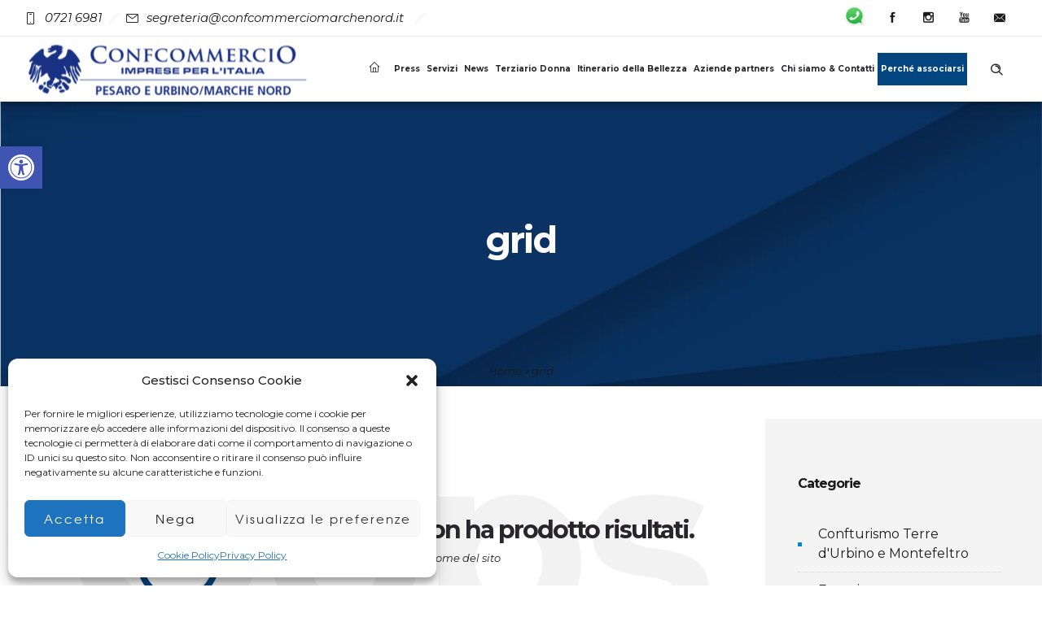

--- FILE ---
content_type: text/html; charset=UTF-8
request_url: https://www.confcommerciomarchenord.it/tag/grid/
body_size: 28214
content:
<!DOCTYPE html>
<!--[if lt IE 7]>      <html class="no-js ie lt-ie9 lt-ie8 lt-ie7" lang="it-IT"> <![endif]-->
<!--[if IE 7]>         <html class="no-js ie lt-ie9 lt-ie8" lang="it-IT"> <![endif]-->
<!--[if IE 8]>         <html class="no-js ie lt-ie9" lang="it-IT"> <![endif]-->
<!--[if gt IE 8]>      <html class="no-js ie lt-ie10" lang="it-IT"> <![endif]-->
<!--[if gt IE 9]><!--> <html class="no-ie" lang="it-IT"> <!--<![endif]-->
<head><style>img.lazy{min-height:1px}</style><link href="https://www.confcommerciomarchenord.it/wp-content/plugins/w3-total-cache/pub/js/lazyload.min.js" as="script">
    <meta charset="utf-8">
    		<link rel="icon" type="image/png" href="https://www.confcommerciomarchenord.it/wp-content/uploads/2022/05/favicon_confcommercio-PU.png" />
				<link rel="apple-touch-icon" href="https://www.confcommerciomarchenord.it/wp-content/uploads/2022/05/favicon_confcommercio-PU.png">
				<link rel="apple-touch-icon" sizes="76x76" href="https://www.confcommerciomarchenord.it/wp-content/uploads/2022/05/favicon_confcommercio-PU.png">
				<link rel="apple-touch-icon" sizes="120x120" href="https://www.confcommerciomarchenord.it/wp-content/uploads/2022/05/favicon_confcommercio-PU.png">
				<link rel="apple-touch-icon" sizes="152x152" href="https://www.confcommerciomarchenord.it/wp-content/uploads/2022/05/favicon_confcommercio-PU.png">
	    <meta name="viewport" content="width=device-width, initial-scale=1.0" />
    <!--[if lte IE 9]>
        <script src="https://www.confcommerciomarchenord.it/wp-content/themes/dfd-ronneby/assets/js/html5shiv.js"></script>
    <![endif]-->
    <!--[if lte IE 8]>
        <script src="https://www.confcommerciomarchenord.it/wp-content/themes/dfd-ronneby/assets/js/excanvas.compiled.js"></script>
    <![endif]-->
    
	<link rel="alternate" type="application/rss+xml" title="Confcommercio Marche Nord Feed" href="https://www.confcommerciomarchenord.it/feed/">
<meta name='robots' content='index, follow, max-image-preview:large, max-snippet:-1, max-video-preview:-1' />
	<style>img:is([sizes="auto" i], [sizes^="auto," i]) { contain-intrinsic-size: 3000px 1500px }</style>
	
	<!-- This site is optimized with the Yoast SEO plugin v26.5 - https://yoast.com/wordpress/plugins/seo/ -->
	<title>grid Archivi - Confcommercio Marche Nord</title>
	<link rel="canonical" href="https://www.confcommerciomarchenord.it/tag/grid/" />
	<meta property="og:locale" content="it_IT" />
	<meta property="og:type" content="article" />
	<meta property="og:title" content="grid Archivi - Confcommercio Marche Nord" />
	<meta property="og:url" content="https://www.confcommerciomarchenord.it/tag/grid/" />
	<meta property="og:site_name" content="Confcommercio Marche Nord" />
	<meta name="twitter:card" content="summary_large_image" />
	<script type="application/ld+json" class="yoast-schema-graph">{"@context":"https://schema.org","@graph":[{"@type":"CollectionPage","@id":"https://www.confcommerciomarchenord.it/tag/grid/","url":"https://www.confcommerciomarchenord.it/tag/grid/","name":"grid Archivi - Confcommercio Marche Nord","isPartOf":{"@id":"https://www.confcommerciomarchenord.it/#website"},"breadcrumb":{"@id":"https://www.confcommerciomarchenord.it/tag/grid/#breadcrumb"},"inLanguage":"it-IT"},{"@type":"BreadcrumbList","@id":"https://www.confcommerciomarchenord.it/tag/grid/#breadcrumb","itemListElement":[{"@type":"ListItem","position":1,"name":"Home","item":"https://www.confcommerciomarchenord.it/"},{"@type":"ListItem","position":2,"name":"grid"}]},{"@type":"WebSite","@id":"https://www.confcommerciomarchenord.it/#website","url":"https://www.confcommerciomarchenord.it/","name":"Confcommercio Marche Nord","description":"Confcommercio Marche Nord Pesaro e Urbino","publisher":{"@id":"https://www.confcommerciomarchenord.it/#organization"},"potentialAction":[{"@type":"SearchAction","target":{"@type":"EntryPoint","urlTemplate":"https://www.confcommerciomarchenord.it/?s={search_term_string}"},"query-input":{"@type":"PropertyValueSpecification","valueRequired":true,"valueName":"search_term_string"}}],"inLanguage":"it-IT"},{"@type":"Organization","@id":"https://www.confcommerciomarchenord.it/#organization","name":"Confcommercio Marche Nord/Pesaro e Urbino","url":"https://www.confcommerciomarchenord.it/","logo":{"@type":"ImageObject","inLanguage":"it-IT","@id":"https://www.confcommerciomarchenord.it/#/schema/logo/image/","url":"https://www.confcommerciomarchenord.it/wp-content/uploads/2022/05/logo_confcommercioNEW1.png","contentUrl":"https://www.confcommerciomarchenord.it/wp-content/uploads/2022/05/logo_confcommercioNEW1.png","width":500,"height":99,"caption":"Confcommercio Marche Nord/Pesaro e Urbino"},"image":{"@id":"https://www.confcommerciomarchenord.it/#/schema/logo/image/"},"sameAs":["https://www.facebook.com/confcommerciomarchenord","https://www.instagram.com/confcommerciomarchenord/?hl=it","https://www.youtube.com/channel/UCOlmdnbLbQ0QxyAK27pYaoQ"]}]}</script>
	<!-- / Yoast SEO plugin. -->


<link rel='dns-prefetch' href='//fonts.googleapis.com' />
<link rel='dns-prefetch' href='//www.googletagmanager.com' />
<link rel='preconnect' href='https://fonts.gstatic.com' crossorigin />
<link rel="alternate" type="application/rss+xml" title="Confcommercio Marche Nord &raquo; Feed" href="https://www.confcommerciomarchenord.it/feed/" />
<link rel="alternate" type="application/rss+xml" title="Confcommercio Marche Nord &raquo; grid Feed del tag" href="https://www.confcommerciomarchenord.it/tag/grid/feed/" />
<script type="text/javascript">
/* <![CDATA[ */
window._wpemojiSettings = {"baseUrl":"https:\/\/s.w.org\/images\/core\/emoji\/16.0.1\/72x72\/","ext":".png","svgUrl":"https:\/\/s.w.org\/images\/core\/emoji\/16.0.1\/svg\/","svgExt":".svg","source":{"concatemoji":"https:\/\/www.confcommerciomarchenord.it\/wp-includes\/js\/wp-emoji-release.min.js?ver=6.8.3"}};
/*! This file is auto-generated */
!function(s,n){var o,i,e;function c(e){try{var t={supportTests:e,timestamp:(new Date).valueOf()};sessionStorage.setItem(o,JSON.stringify(t))}catch(e){}}function p(e,t,n){e.clearRect(0,0,e.canvas.width,e.canvas.height),e.fillText(t,0,0);var t=new Uint32Array(e.getImageData(0,0,e.canvas.width,e.canvas.height).data),a=(e.clearRect(0,0,e.canvas.width,e.canvas.height),e.fillText(n,0,0),new Uint32Array(e.getImageData(0,0,e.canvas.width,e.canvas.height).data));return t.every(function(e,t){return e===a[t]})}function u(e,t){e.clearRect(0,0,e.canvas.width,e.canvas.height),e.fillText(t,0,0);for(var n=e.getImageData(16,16,1,1),a=0;a<n.data.length;a++)if(0!==n.data[a])return!1;return!0}function f(e,t,n,a){switch(t){case"flag":return n(e,"\ud83c\udff3\ufe0f\u200d\u26a7\ufe0f","\ud83c\udff3\ufe0f\u200b\u26a7\ufe0f")?!1:!n(e,"\ud83c\udde8\ud83c\uddf6","\ud83c\udde8\u200b\ud83c\uddf6")&&!n(e,"\ud83c\udff4\udb40\udc67\udb40\udc62\udb40\udc65\udb40\udc6e\udb40\udc67\udb40\udc7f","\ud83c\udff4\u200b\udb40\udc67\u200b\udb40\udc62\u200b\udb40\udc65\u200b\udb40\udc6e\u200b\udb40\udc67\u200b\udb40\udc7f");case"emoji":return!a(e,"\ud83e\udedf")}return!1}function g(e,t,n,a){var r="undefined"!=typeof WorkerGlobalScope&&self instanceof WorkerGlobalScope?new OffscreenCanvas(300,150):s.createElement("canvas"),o=r.getContext("2d",{willReadFrequently:!0}),i=(o.textBaseline="top",o.font="600 32px Arial",{});return e.forEach(function(e){i[e]=t(o,e,n,a)}),i}function t(e){var t=s.createElement("script");t.src=e,t.defer=!0,s.head.appendChild(t)}"undefined"!=typeof Promise&&(o="wpEmojiSettingsSupports",i=["flag","emoji"],n.supports={everything:!0,everythingExceptFlag:!0},e=new Promise(function(e){s.addEventListener("DOMContentLoaded",e,{once:!0})}),new Promise(function(t){var n=function(){try{var e=JSON.parse(sessionStorage.getItem(o));if("object"==typeof e&&"number"==typeof e.timestamp&&(new Date).valueOf()<e.timestamp+604800&&"object"==typeof e.supportTests)return e.supportTests}catch(e){}return null}();if(!n){if("undefined"!=typeof Worker&&"undefined"!=typeof OffscreenCanvas&&"undefined"!=typeof URL&&URL.createObjectURL&&"undefined"!=typeof Blob)try{var e="postMessage("+g.toString()+"("+[JSON.stringify(i),f.toString(),p.toString(),u.toString()].join(",")+"));",a=new Blob([e],{type:"text/javascript"}),r=new Worker(URL.createObjectURL(a),{name:"wpTestEmojiSupports"});return void(r.onmessage=function(e){c(n=e.data),r.terminate(),t(n)})}catch(e){}c(n=g(i,f,p,u))}t(n)}).then(function(e){for(var t in e)n.supports[t]=e[t],n.supports.everything=n.supports.everything&&n.supports[t],"flag"!==t&&(n.supports.everythingExceptFlag=n.supports.everythingExceptFlag&&n.supports[t]);n.supports.everythingExceptFlag=n.supports.everythingExceptFlag&&!n.supports.flag,n.DOMReady=!1,n.readyCallback=function(){n.DOMReady=!0}}).then(function(){return e}).then(function(){var e;n.supports.everything||(n.readyCallback(),(e=n.source||{}).concatemoji?t(e.concatemoji):e.wpemoji&&e.twemoji&&(t(e.twemoji),t(e.wpemoji)))}))}((window,document),window._wpemojiSettings);
/* ]]> */
</script>
<link rel="stylesheet" href="https://www.confcommerciomarchenord.it/wp-content/themes/dfd-ronneby/assets/fonts/dfd_icon_set/dfd_icon_set.css?ver=6.8.3">
<style id='wp-emoji-styles-inline-css' type='text/css'>

	img.wp-smiley, img.emoji {
		display: inline !important;
		border: none !important;
		box-shadow: none !important;
		height: 1em !important;
		width: 1em !important;
		margin: 0 0.07em !important;
		vertical-align: -0.1em !important;
		background: none !important;
		padding: 0 !important;
	}
</style>
<style id='classic-theme-styles-inline-css' type='text/css'>
/*! This file is auto-generated */
.wp-block-button__link{color:#fff;background-color:#32373c;border-radius:9999px;box-shadow:none;text-decoration:none;padding:calc(.667em + 2px) calc(1.333em + 2px);font-size:1.125em}.wp-block-file__button{background:#32373c;color:#fff;text-decoration:none}
</style>
<style id='global-styles-inline-css' type='text/css'>
:root{--wp--preset--aspect-ratio--square: 1;--wp--preset--aspect-ratio--4-3: 4/3;--wp--preset--aspect-ratio--3-4: 3/4;--wp--preset--aspect-ratio--3-2: 3/2;--wp--preset--aspect-ratio--2-3: 2/3;--wp--preset--aspect-ratio--16-9: 16/9;--wp--preset--aspect-ratio--9-16: 9/16;--wp--preset--color--black: #000000;--wp--preset--color--cyan-bluish-gray: #abb8c3;--wp--preset--color--white: #ffffff;--wp--preset--color--pale-pink: #f78da7;--wp--preset--color--vivid-red: #cf2e2e;--wp--preset--color--luminous-vivid-orange: #ff6900;--wp--preset--color--luminous-vivid-amber: #fcb900;--wp--preset--color--light-green-cyan: #7bdcb5;--wp--preset--color--vivid-green-cyan: #00d084;--wp--preset--color--pale-cyan-blue: #8ed1fc;--wp--preset--color--vivid-cyan-blue: #0693e3;--wp--preset--color--vivid-purple: #9b51e0;--wp--preset--gradient--vivid-cyan-blue-to-vivid-purple: linear-gradient(135deg,rgba(6,147,227,1) 0%,rgb(155,81,224) 100%);--wp--preset--gradient--light-green-cyan-to-vivid-green-cyan: linear-gradient(135deg,rgb(122,220,180) 0%,rgb(0,208,130) 100%);--wp--preset--gradient--luminous-vivid-amber-to-luminous-vivid-orange: linear-gradient(135deg,rgba(252,185,0,1) 0%,rgba(255,105,0,1) 100%);--wp--preset--gradient--luminous-vivid-orange-to-vivid-red: linear-gradient(135deg,rgba(255,105,0,1) 0%,rgb(207,46,46) 100%);--wp--preset--gradient--very-light-gray-to-cyan-bluish-gray: linear-gradient(135deg,rgb(238,238,238) 0%,rgb(169,184,195) 100%);--wp--preset--gradient--cool-to-warm-spectrum: linear-gradient(135deg,rgb(74,234,220) 0%,rgb(151,120,209) 20%,rgb(207,42,186) 40%,rgb(238,44,130) 60%,rgb(251,105,98) 80%,rgb(254,248,76) 100%);--wp--preset--gradient--blush-light-purple: linear-gradient(135deg,rgb(255,206,236) 0%,rgb(152,150,240) 100%);--wp--preset--gradient--blush-bordeaux: linear-gradient(135deg,rgb(254,205,165) 0%,rgb(254,45,45) 50%,rgb(107,0,62) 100%);--wp--preset--gradient--luminous-dusk: linear-gradient(135deg,rgb(255,203,112) 0%,rgb(199,81,192) 50%,rgb(65,88,208) 100%);--wp--preset--gradient--pale-ocean: linear-gradient(135deg,rgb(255,245,203) 0%,rgb(182,227,212) 50%,rgb(51,167,181) 100%);--wp--preset--gradient--electric-grass: linear-gradient(135deg,rgb(202,248,128) 0%,rgb(113,206,126) 100%);--wp--preset--gradient--midnight: linear-gradient(135deg,rgb(2,3,129) 0%,rgb(40,116,252) 100%);--wp--preset--font-size--small: 13px;--wp--preset--font-size--medium: 20px;--wp--preset--font-size--large: 36px;--wp--preset--font-size--x-large: 42px;--wp--preset--spacing--20: 0.44rem;--wp--preset--spacing--30: 0.67rem;--wp--preset--spacing--40: 1rem;--wp--preset--spacing--50: 1.5rem;--wp--preset--spacing--60: 2.25rem;--wp--preset--spacing--70: 3.38rem;--wp--preset--spacing--80: 5.06rem;--wp--preset--shadow--natural: 6px 6px 9px rgba(0, 0, 0, 0.2);--wp--preset--shadow--deep: 12px 12px 50px rgba(0, 0, 0, 0.4);--wp--preset--shadow--sharp: 6px 6px 0px rgba(0, 0, 0, 0.2);--wp--preset--shadow--outlined: 6px 6px 0px -3px rgba(255, 255, 255, 1), 6px 6px rgba(0, 0, 0, 1);--wp--preset--shadow--crisp: 6px 6px 0px rgba(0, 0, 0, 1);}:where(.is-layout-flex){gap: 0.5em;}:where(.is-layout-grid){gap: 0.5em;}body .is-layout-flex{display: flex;}.is-layout-flex{flex-wrap: wrap;align-items: center;}.is-layout-flex > :is(*, div){margin: 0;}body .is-layout-grid{display: grid;}.is-layout-grid > :is(*, div){margin: 0;}:where(.wp-block-columns.is-layout-flex){gap: 2em;}:where(.wp-block-columns.is-layout-grid){gap: 2em;}:where(.wp-block-post-template.is-layout-flex){gap: 1.25em;}:where(.wp-block-post-template.is-layout-grid){gap: 1.25em;}.has-black-color{color: var(--wp--preset--color--black) !important;}.has-cyan-bluish-gray-color{color: var(--wp--preset--color--cyan-bluish-gray) !important;}.has-white-color{color: var(--wp--preset--color--white) !important;}.has-pale-pink-color{color: var(--wp--preset--color--pale-pink) !important;}.has-vivid-red-color{color: var(--wp--preset--color--vivid-red) !important;}.has-luminous-vivid-orange-color{color: var(--wp--preset--color--luminous-vivid-orange) !important;}.has-luminous-vivid-amber-color{color: var(--wp--preset--color--luminous-vivid-amber) !important;}.has-light-green-cyan-color{color: var(--wp--preset--color--light-green-cyan) !important;}.has-vivid-green-cyan-color{color: var(--wp--preset--color--vivid-green-cyan) !important;}.has-pale-cyan-blue-color{color: var(--wp--preset--color--pale-cyan-blue) !important;}.has-vivid-cyan-blue-color{color: var(--wp--preset--color--vivid-cyan-blue) !important;}.has-vivid-purple-color{color: var(--wp--preset--color--vivid-purple) !important;}.has-black-background-color{background-color: var(--wp--preset--color--black) !important;}.has-cyan-bluish-gray-background-color{background-color: var(--wp--preset--color--cyan-bluish-gray) !important;}.has-white-background-color{background-color: var(--wp--preset--color--white) !important;}.has-pale-pink-background-color{background-color: var(--wp--preset--color--pale-pink) !important;}.has-vivid-red-background-color{background-color: var(--wp--preset--color--vivid-red) !important;}.has-luminous-vivid-orange-background-color{background-color: var(--wp--preset--color--luminous-vivid-orange) !important;}.has-luminous-vivid-amber-background-color{background-color: var(--wp--preset--color--luminous-vivid-amber) !important;}.has-light-green-cyan-background-color{background-color: var(--wp--preset--color--light-green-cyan) !important;}.has-vivid-green-cyan-background-color{background-color: var(--wp--preset--color--vivid-green-cyan) !important;}.has-pale-cyan-blue-background-color{background-color: var(--wp--preset--color--pale-cyan-blue) !important;}.has-vivid-cyan-blue-background-color{background-color: var(--wp--preset--color--vivid-cyan-blue) !important;}.has-vivid-purple-background-color{background-color: var(--wp--preset--color--vivid-purple) !important;}.has-black-border-color{border-color: var(--wp--preset--color--black) !important;}.has-cyan-bluish-gray-border-color{border-color: var(--wp--preset--color--cyan-bluish-gray) !important;}.has-white-border-color{border-color: var(--wp--preset--color--white) !important;}.has-pale-pink-border-color{border-color: var(--wp--preset--color--pale-pink) !important;}.has-vivid-red-border-color{border-color: var(--wp--preset--color--vivid-red) !important;}.has-luminous-vivid-orange-border-color{border-color: var(--wp--preset--color--luminous-vivid-orange) !important;}.has-luminous-vivid-amber-border-color{border-color: var(--wp--preset--color--luminous-vivid-amber) !important;}.has-light-green-cyan-border-color{border-color: var(--wp--preset--color--light-green-cyan) !important;}.has-vivid-green-cyan-border-color{border-color: var(--wp--preset--color--vivid-green-cyan) !important;}.has-pale-cyan-blue-border-color{border-color: var(--wp--preset--color--pale-cyan-blue) !important;}.has-vivid-cyan-blue-border-color{border-color: var(--wp--preset--color--vivid-cyan-blue) !important;}.has-vivid-purple-border-color{border-color: var(--wp--preset--color--vivid-purple) !important;}.has-vivid-cyan-blue-to-vivid-purple-gradient-background{background: var(--wp--preset--gradient--vivid-cyan-blue-to-vivid-purple) !important;}.has-light-green-cyan-to-vivid-green-cyan-gradient-background{background: var(--wp--preset--gradient--light-green-cyan-to-vivid-green-cyan) !important;}.has-luminous-vivid-amber-to-luminous-vivid-orange-gradient-background{background: var(--wp--preset--gradient--luminous-vivid-amber-to-luminous-vivid-orange) !important;}.has-luminous-vivid-orange-to-vivid-red-gradient-background{background: var(--wp--preset--gradient--luminous-vivid-orange-to-vivid-red) !important;}.has-very-light-gray-to-cyan-bluish-gray-gradient-background{background: var(--wp--preset--gradient--very-light-gray-to-cyan-bluish-gray) !important;}.has-cool-to-warm-spectrum-gradient-background{background: var(--wp--preset--gradient--cool-to-warm-spectrum) !important;}.has-blush-light-purple-gradient-background{background: var(--wp--preset--gradient--blush-light-purple) !important;}.has-blush-bordeaux-gradient-background{background: var(--wp--preset--gradient--blush-bordeaux) !important;}.has-luminous-dusk-gradient-background{background: var(--wp--preset--gradient--luminous-dusk) !important;}.has-pale-ocean-gradient-background{background: var(--wp--preset--gradient--pale-ocean) !important;}.has-electric-grass-gradient-background{background: var(--wp--preset--gradient--electric-grass) !important;}.has-midnight-gradient-background{background: var(--wp--preset--gradient--midnight) !important;}.has-small-font-size{font-size: var(--wp--preset--font-size--small) !important;}.has-medium-font-size{font-size: var(--wp--preset--font-size--medium) !important;}.has-large-font-size{font-size: var(--wp--preset--font-size--large) !important;}.has-x-large-font-size{font-size: var(--wp--preset--font-size--x-large) !important;}
:where(.wp-block-post-template.is-layout-flex){gap: 1.25em;}:where(.wp-block-post-template.is-layout-grid){gap: 1.25em;}
:where(.wp-block-columns.is-layout-flex){gap: 2em;}:where(.wp-block-columns.is-layout-grid){gap: 2em;}
:root :where(.wp-block-pullquote){font-size: 1.5em;line-height: 1.6;}
</style>
<link rel="stylesheet" href="https://www.confcommerciomarchenord.it/wp-content/plugins/contact-form-7/includes/css/styles.css?ver=6.1.4">
<link rel="stylesheet" href="https://www.confcommerciomarchenord.it/wp-content/plugins/rich-event-timeline/Style/Rich-Web-Icons.css?ver=6.8.3">
<style id='woocommerce-inline-inline-css' type='text/css'>
.woocommerce form .form-row .required { visibility: visible; }
</style>
<link rel="stylesheet" href="https://www.confcommerciomarchenord.it/wp-content/plugins/wp-user-avatar/assets/css/frontend.min.css?ver=4.16.8">
<link rel="stylesheet" href="https://www.confcommerciomarchenord.it/wp-content/plugins/wp-user-avatar/assets/flatpickr/flatpickr.min.css?ver=4.16.8">
<link rel="stylesheet" href="https://www.confcommerciomarchenord.it/wp-content/plugins/wp-user-avatar/assets/select2/select2.min.css?ver=6.8.3">
<link rel="stylesheet" href="https://www.confcommerciomarchenord.it/wp-content/plugins/complianz-gdpr/assets/css/cookieblocker.min.css?ver=1765264034">
<link rel="stylesheet" href="https://www.confcommerciomarchenord.it/wp-content/plugins/pojo-accessibility/modules/legacy/assets/css/style.min.css?ver=1.0.0">
<link rel="stylesheet" href="https://www.confcommerciomarchenord.it/wp-content/plugins/woocommerce/assets/css/brands.css?ver=10.3.7">
<link rel="stylesheet" href="https://www.confcommerciomarchenord.it/wp-content/themes/dfd-ronneby/assets/css/visual-composer.css">
<link rel="stylesheet" href="https://www.confcommerciomarchenord.it/wp-content/themes/dfd-ronneby/assets/css/app.css">
<link rel="stylesheet" href="https://www.confcommerciomarchenord.it/wp-content/themes/dfd-ronneby/assets/css/woocommerce.css">
<link rel="stylesheet" href="https://www.confcommerciomarchenord.it/wp-content/themes/dfd-ronneby/assets/css/mobile-responsive.css">
<link rel="stylesheet" href="//www.confcommerciomarchenord.it/wp-content/uploads/redux/options.css">
<link rel="stylesheet" href="https://www.confcommerciomarchenord.it/wp-content/themes/dfd-ronneby_child/style.css">
<link rel="stylesheet" href="https://www.confcommerciomarchenord.it/wp-content/themes/dfd-ronneby/assets/css/styled-button.css">
<link rel="preload" as="style" href="https://fonts.googleapis.com/css?family=Montserrat:100,200,300,400,500,600,700,800,900,100italic,200italic,300italic,400italic,500italic,600italic,700italic,800italic,900italic&#038;subset=latin&#038;display=swap&#038;ver=1742284526" /><link rel="stylesheet" href="https://fonts.googleapis.com/css?family=Montserrat:100,200,300,400,500,600,700,800,900,100italic,200italic,300italic,400italic,500italic,600italic,700italic,800italic,900italic&#038;subset=latin&#038;display=swap&#038;ver=1742284526" media="print" onload="this.media='all'"><noscript><link rel="stylesheet" href="https://fonts.googleapis.com/css?family=Montserrat:100,200,300,400,500,600,700,800,900,100italic,200italic,300italic,400italic,500italic,600italic,700italic,800italic,900italic&#038;subset=latin&#038;display=swap&#038;ver=1742284526" /></noscript><script type="text/javascript" src="https://www.confcommerciomarchenord.it/wp-includes/js/jquery/jquery.min.js?ver=3.7.1" id="jquery-core-js"></script>
<script type="text/javascript" src="https://www.confcommerciomarchenord.it/wp-includes/js/jquery/jquery-migrate.min.js?ver=3.4.1" id="jquery-migrate-js"></script>
<script type="text/javascript" src="https://www.confcommerciomarchenord.it/wp-includes/js/jquery/ui/effect.min.js?ver=1.13.3" id="jquery-effects-core-js"></script>
<script type="text/javascript" src="https://www.confcommerciomarchenord.it/wp-includes/js/jquery/ui/effect-blind.min.js?ver=1.13.3" id="jquery-effects-blind-js"></script>
<script type="text/javascript" src="https://www.confcommerciomarchenord.it/wp-includes/js/jquery/ui/effect-bounce.min.js?ver=1.13.3" id="jquery-effects-bounce-js"></script>
<script type="text/javascript" src="https://www.confcommerciomarchenord.it/wp-includes/js/jquery/ui/effect-clip.min.js?ver=1.13.3" id="jquery-effects-clip-js"></script>
<script type="text/javascript" src="https://www.confcommerciomarchenord.it/wp-includes/js/jquery/ui/effect-drop.min.js?ver=1.13.3" id="jquery-effects-drop-js"></script>
<script type="text/javascript" src="https://www.confcommerciomarchenord.it/wp-includes/js/jquery/ui/effect-explode.min.js?ver=1.13.3" id="jquery-effects-explode-js"></script>
<script type="text/javascript" src="https://www.confcommerciomarchenord.it/wp-includes/js/jquery/ui/effect-fade.min.js?ver=1.13.3" id="jquery-effects-fade-js"></script>
<script type="text/javascript" src="https://www.confcommerciomarchenord.it/wp-includes/js/jquery/ui/effect-fold.min.js?ver=1.13.3" id="jquery-effects-fold-js"></script>
<script type="text/javascript" src="https://www.confcommerciomarchenord.it/wp-includes/js/jquery/ui/effect-highlight.min.js?ver=1.13.3" id="jquery-effects-highlight-js"></script>
<script type="text/javascript" src="https://www.confcommerciomarchenord.it/wp-includes/js/jquery/ui/effect-pulsate.min.js?ver=1.13.3" id="jquery-effects-pulsate-js"></script>
<script type="text/javascript" src="https://www.confcommerciomarchenord.it/wp-includes/js/jquery/ui/effect-size.min.js?ver=1.13.3" id="jquery-effects-size-js"></script>
<script type="text/javascript" src="https://www.confcommerciomarchenord.it/wp-includes/js/jquery/ui/effect-scale.min.js?ver=1.13.3" id="jquery-effects-scale-js"></script>
<script type="text/javascript" src="https://www.confcommerciomarchenord.it/wp-includes/js/jquery/ui/effect-shake.min.js?ver=1.13.3" id="jquery-effects-shake-js"></script>
<script type="text/javascript" src="https://www.confcommerciomarchenord.it/wp-includes/js/jquery/ui/effect-slide.min.js?ver=1.13.3" id="jquery-effects-slide-js"></script>
<script type="text/javascript" src="https://www.confcommerciomarchenord.it/wp-includes/js/jquery/ui/effect-puff.min.js?ver=1.13.3" id="jquery-effects-puff-js"></script>
<script type="text/javascript" src="https://www.confcommerciomarchenord.it/wp-content/plugins/rich-event-timeline/Scripts/Rich-Web-Timeline-Scripts.js?ver=6.8.3" id="Rich_Web_Timeline-js"></script>
<script type="text/javascript" src="https://www.confcommerciomarchenord.it/wp-content/plugins/woocommerce/assets/js/jquery-blockui/jquery.blockUI.min.js?ver=2.7.0-wc.10.3.7" id="wc-jquery-blockui-js" data-wp-strategy="defer"></script>
<script type="text/javascript" id="wc-add-to-cart-js-extra">
/* <![CDATA[ */
var wc_add_to_cart_params = {"ajax_url":"\/wp-admin\/admin-ajax.php","wc_ajax_url":"\/?wc-ajax=%%endpoint%%","i18n_view_cart":"Visualizza carrello","cart_url":"https:\/\/www.confcommerciomarchenord.it\/carrello\/","is_cart":"","cart_redirect_after_add":"yes"};
/* ]]> */
</script>
<script type="text/javascript" src="https://www.confcommerciomarchenord.it/wp-content/plugins/woocommerce/assets/js/frontend/add-to-cart.min.js?ver=10.3.7" id="wc-add-to-cart-js" data-wp-strategy="defer"></script>
<script type="text/javascript" src="https://www.confcommerciomarchenord.it/wp-content/plugins/woocommerce/assets/js/js-cookie/js.cookie.min.js?ver=2.1.4-wc.10.3.7" id="wc-js-cookie-js" defer="defer" data-wp-strategy="defer"></script>
<script type="text/javascript" id="woocommerce-js-extra">
/* <![CDATA[ */
var woocommerce_params = {"ajax_url":"\/wp-admin\/admin-ajax.php","wc_ajax_url":"\/?wc-ajax=%%endpoint%%","i18n_password_show":"Mostra password","i18n_password_hide":"Nascondi password"};
/* ]]> */
</script>
<script type="text/javascript" src="https://www.confcommerciomarchenord.it/wp-content/plugins/woocommerce/assets/js/frontend/woocommerce.min.js?ver=10.3.7" id="woocommerce-js" defer="defer" data-wp-strategy="defer"></script>
<script type="text/javascript" src="https://www.confcommerciomarchenord.it/wp-content/plugins/wp-user-avatar/assets/flatpickr/flatpickr.min.js?ver=4.16.8" id="ppress-flatpickr-js"></script>
<script type="text/javascript" src="https://www.confcommerciomarchenord.it/wp-content/plugins/wp-user-avatar/assets/select2/select2.min.js?ver=4.16.8" id="ppress-select2-js"></script>
<script type="text/javascript" src="https://www.confcommerciomarchenord.it/wp-content/plugins/js_composer/assets/js/vendors/woocommerce-add-to-cart.js?ver=6.9.0" id="vc_woocommerce-add-to-cart-js-js"></script>
<link rel="https://api.w.org/" href="https://www.confcommerciomarchenord.it/wp-json/" /><link rel="alternate" title="JSON" type="application/json" href="https://www.confcommerciomarchenord.it/wp-json/wp/v2/tags/131" /><link rel="EditURI" type="application/rsd+xml" title="RSD" href="https://www.confcommerciomarchenord.it/xmlrpc.php?rsd" />
<meta name="generator" content="WordPress 6.8.3" />
<meta name="generator" content="WooCommerce 10.3.7" />
<meta name="generator" content="Site Kit by Google 1.167.0" /><meta name="framework" content="Redux 4.3.1.1" />			<style>.cmplz-hidden {
					display: none !important;
				}</style><style type="text/css">
#pojo-a11y-toolbar .pojo-a11y-toolbar-toggle a{ background-color: #4054b2;	color: #ffffff;}
#pojo-a11y-toolbar .pojo-a11y-toolbar-overlay, #pojo-a11y-toolbar .pojo-a11y-toolbar-overlay ul.pojo-a11y-toolbar-items.pojo-a11y-links{ border-color: #4054b2;}
body.pojo-a11y-focusable a:focus{ outline-style: solid !important;	outline-width: 1px !important;	outline-color: #FF0000 !important;}
#pojo-a11y-toolbar{ top: 180px !important;}
#pojo-a11y-toolbar .pojo-a11y-toolbar-overlay{ background-color: #ffffff;}
#pojo-a11y-toolbar .pojo-a11y-toolbar-overlay ul.pojo-a11y-toolbar-items li.pojo-a11y-toolbar-item a, #pojo-a11y-toolbar .pojo-a11y-toolbar-overlay p.pojo-a11y-toolbar-title{ color: #333333;}
#pojo-a11y-toolbar .pojo-a11y-toolbar-overlay ul.pojo-a11y-toolbar-items li.pojo-a11y-toolbar-item a.active{ background-color: #4054b2;	color: #ffffff;}
@media (max-width: 767px) { #pojo-a11y-toolbar { top: 180px !important; } }</style>	<noscript><style>.woocommerce-product-gallery{ opacity: 1 !important; }</style></noscript>
	<meta name="generator" content="Powered by WPBakery Page Builder - drag and drop page builder for WordPress."/>
<meta name="generator" content="Powered by Slider Revolution 6.5.31 - responsive, Mobile-Friendly Slider Plugin for WordPress with comfortable drag and drop interface." />
<link rel="icon" href="https://www.confcommerciomarchenord.it/wp-content/uploads/2022/05/favicon_confcommercio-PU.png" sizes="32x32" />
<link rel="icon" href="https://www.confcommerciomarchenord.it/wp-content/uploads/2022/05/favicon_confcommercio-PU.png" sizes="192x192" />
<link rel="apple-touch-icon" href="https://www.confcommerciomarchenord.it/wp-content/uploads/2022/05/favicon_confcommercio-PU.png" />
<meta name="msapplication-TileImage" content="https://www.confcommerciomarchenord.it/wp-content/uploads/2022/05/favicon_confcommercio-PU.png" />
<script>function setREVStartSize(e){
			//window.requestAnimationFrame(function() {
				window.RSIW = window.RSIW===undefined ? window.innerWidth : window.RSIW;
				window.RSIH = window.RSIH===undefined ? window.innerHeight : window.RSIH;
				try {
					var pw = document.getElementById(e.c).parentNode.offsetWidth,
						newh;
					pw = pw===0 || isNaN(pw) || (e.l=="fullwidth" || e.layout=="fullwidth") ? window.RSIW : pw;
					e.tabw = e.tabw===undefined ? 0 : parseInt(e.tabw);
					e.thumbw = e.thumbw===undefined ? 0 : parseInt(e.thumbw);
					e.tabh = e.tabh===undefined ? 0 : parseInt(e.tabh);
					e.thumbh = e.thumbh===undefined ? 0 : parseInt(e.thumbh);
					e.tabhide = e.tabhide===undefined ? 0 : parseInt(e.tabhide);
					e.thumbhide = e.thumbhide===undefined ? 0 : parseInt(e.thumbhide);
					e.mh = e.mh===undefined || e.mh=="" || e.mh==="auto" ? 0 : parseInt(e.mh,0);
					if(e.layout==="fullscreen" || e.l==="fullscreen")
						newh = Math.max(e.mh,window.RSIH);
					else{
						e.gw = Array.isArray(e.gw) ? e.gw : [e.gw];
						for (var i in e.rl) if (e.gw[i]===undefined || e.gw[i]===0) e.gw[i] = e.gw[i-1];
						e.gh = e.el===undefined || e.el==="" || (Array.isArray(e.el) && e.el.length==0)? e.gh : e.el;
						e.gh = Array.isArray(e.gh) ? e.gh : [e.gh];
						for (var i in e.rl) if (e.gh[i]===undefined || e.gh[i]===0) e.gh[i] = e.gh[i-1];
											
						var nl = new Array(e.rl.length),
							ix = 0,
							sl;
						e.tabw = e.tabhide>=pw ? 0 : e.tabw;
						e.thumbw = e.thumbhide>=pw ? 0 : e.thumbw;
						e.tabh = e.tabhide>=pw ? 0 : e.tabh;
						e.thumbh = e.thumbhide>=pw ? 0 : e.thumbh;
						for (var i in e.rl) nl[i] = e.rl[i]<window.RSIW ? 0 : e.rl[i];
						sl = nl[0];
						for (var i in nl) if (sl>nl[i] && nl[i]>0) { sl = nl[i]; ix=i;}
						var m = pw>(e.gw[ix]+e.tabw+e.thumbw) ? 1 : (pw-(e.tabw+e.thumbw)) / (e.gw[ix]);
						newh =  (e.gh[ix] * m) + (e.tabh + e.thumbh);
					}
					var el = document.getElementById(e.c);
					if (el!==null && el) el.style.height = newh+"px";
					el = document.getElementById(e.c+"_wrapper");
					if (el!==null && el) {
						el.style.height = newh+"px";
						el.style.display = "block";
					}
				} catch(e){
					console.log("Failure at Presize of Slider:" + e)
				}
			//});
		  };</script>
		<style type="text/css" id="wp-custom-css">
			.nascondi{display:none!important;}

#header-container #header{-webkit-box-shadow: 0px 12px 15px 5px rgb(0 0 0 / 52%);
    box-shadow: 0px 0px 15px 0px rgb(0 0 0 / 52%);}

#header-container #header .header-wrap>.row:last-child .header-main-panel .header-col-fluid .fixed-header-logo{width:auto; z-index:9999999999;}

.dfd-image-layers-wrap .dfd-layer-container .dfd-layer-item img{border:4px solid #fff;}

.wpcf7 form input[type="submit"]{color: #fff;
    width: 100%;
    background: #02457f;
letter-spacing:0px;
font-size:18px;}

.wpcf7 form input[type="submit"]:hover{color:#fff; background:#0088cc;}

.privacy .wpcf7-list-item-label{margin-left:15px;}

.wpb_wrapper p > a:not(.dk_toggle):hover{color:#0088cc;}

.wpb_wrapper p > a:not(.dk_toggle):before{border-bottom-color:#02457f}

a[href^="mailto:"]{font-size:14px;}

.menu-color{background-color:rgba(2,69,127,1);color:#fff!important;}
.menu-color a{color:#fff!important;}

.menu-color-td a:hover{background-color:#eb5097;}

.menu-color-td a:before, .menu-color-td .sub-nav{background:#eb5097!important;}

.page-id-18913 .dfd-team-member .team-member-title{font-size:30px!important;}

#riga-partner-footer{background-color:#fefefe;}

#riga-partner-footer .dfd-single-image-module img{max-width:290px}

.nav-menu div.sub-nav a{padding-right:0px;}


.nav-menu div.sub-nav.open{
	-webkit-box-shadow: 5px 5px 15px 2px rgba(0,0,0,0.52); 
	box-shadow: 5px 5px 15px 2px rgba(0,0,0,0.52);}

.wpcf7-checkbox span.wpcf7-list-item-label{margin-left:20px;}

input[type="checkbox"]:after{margin-top:-10px;margin-left:-11.2px;}
input[type="checkbox"]:before{margin-top:-13px;margin-left:-15px;}

#rw_timeline_1_65 h3{font-family:'Montserrant'!important;}

.dfd-dropcap{margin-right: 10px;margin-top: -0.5em;}

.itinerari .dfd-folio-categories{display:none;}

.itinerari .filter li:first-child{display:none!important;}

li.cat-item-213:before {
    top: 16%!important;
}

#menu-header-conf-commercio li:first-child a span{display:none;}

#header-container.small:not(.header-style-7):not(.header-style-14) #header nav.mega-menu .main-menu-link i {
    display: inline;
}

.dfd-blog-loop.news-home .dfd-blog-wrap .post .cover div.dfd-blog-title{background:rgba(255,255,255,0.6);padding:5px;}

.timeline-confcommercio h3, .timeline-confcommercio p{font-family:'Montserrat'!important;}

.timeline-confcommercio h3{margin-bottom:30px!important;}

.search-results div#stuning-header .dfd-stuning-header-bg-container{background-image: url(https://www.confcommerciomarchenord.it/wp-content/uploads/2022/07/Sfondo-Confcommercio.jpeg)!important;}

#header-container #header .header-wrap>.row:last-child .header-main-panel .header-col-left{z-index:999999999;}

.spz-team img{margin-bottom:24px;}

#sub-footer{height:100%;line-height:24px;}
#sub-footer .subfooter-copyright{height:100%; line-height:24px; padding:25px 0;}

.hebe .tp-tab-desc{line-height:20px!important;}

.yikes-custom-woo-tab-title{display:none;}

.product_cat-aziende .quantity{display:none;}

.single_add_to_cart_button {
    width: 100%!important;
    font-weight: bold!important;
    text-transform: uppercase!important;
}

.manifesto-info .dfd-info-box{padding:15px; border:1px solid #f7f7f7; background-color:rgba(247,247,247,0.5);-webkit-transition: background-color 1000ms linear;
    -ms-transition: background-color 7000ms linear;
    transition: background-color 1000ms linear;}
.manifesto-info .dfd-info-box.style-01 .info-box-icon-text{display:none;}

.manifesto-info .dfd-info-box:hover{background-color:#fff;}

@media(min-width:1101px){
	#header-container.header-style-1 .nav-menu div.sub-nav > ul.sub-menu.sub-menu-wide > li{min-width:190px;}
	
	#header-container.logo-position-left:not(.small) .header-col-fluid, #header-container.small:not(.header-style-7):not(.header-style-14) #header .header-wrap>.row:last-child .header-main-panel .header-col-fluid {
    margin-left: 0px;
    margin-right: 0px;
}
	
	#header-container:not(.small):not(.logo-position-right):not(.header-style-11):not(.header-style-12):not(.header-style-13):not(.dfd-header-buttons-disabled) #header .header-wrap > .row:last-child .columns.header-main-panel .header-col-right{width:auto;}
	
	.header-col-right{width:auto;}
	
}

.woocommerce-message a.wc-forward, .woocommerce-error a.wc-forward{color:#fff;}

.woocommerce-invalid input{border:2px dashed red;}

.wpdt-c .customButton{color:#fff; padding: 5px 15px; text-align:center; line-height:15px; background:rgba(2,69,127,1); border-color: rgba(2,69,127,1); letter-spacing:1px; text-shadow:none;}

.wpdt-c .customButton:hover{color:rgba(2,69,127,1); border-color: rgba(2,69,127,1); background:#fff; text-shadow:none;}

.text-center, .column-attachment_link_to_post a, .column-attachment_link_to_post, .column-attachment_link_to_post a button{text-align:center!important;}

.icone-card .dfd-facts-counter .stat-count{display:none;}

.riga-progetto-footer{background:#f7f7f7;padding-top:25px!important; padding-bottom:25px!important;}

.riga-progetto-footer a{color:#1b1b1b!important; text-decoration:none!important;}

.riga-progetto-footer a:before{border-bottom:none!important;}

.dfd-blog-posts-module.dfd-blog-loop.excerpts-overlay.news-home .dfd-blog .main-post-wrap .entry-media{width:120%;}

@media(max-width:1640px){
	.nav-menu .mega-menu-item .item-title{padding:0 10px; font-size:13px;}
}

@media(max-width:1440px){
	.nav-menu .mega-menu-item .item-title{padding:0 7px; font-size:12px;}
}

@media(max-width:1366px){
	#riga-partner-footer .dfd-single-image-module img{max-width:100%;}
	.nav-menu .mega-menu-item .item-title{padding:0 4px; font-size:10px;}
}

@media(max-width:640px){
	#header-container.dfd-new-headers .header-top-panel .header-info-panel .top-info{font-size:12px; display:none;}
	
	#header-container.dfd-new-headers .header-info-panel .widget.soc-icons{display:block;float:none;text-align:center;}
	
	
	#header-container:not(.small) #header .header-wrap > .row:last-child .columns.header-main-panel .header-col-left{max-width:200px!important;padding-top:35px;}
	
	.wpb_wrapper h4.widget-title{font-size:35px!important; letter-spacing:-1px!important;line-height:45px!important;}
	
	.dfd-blog-posts-module.dfd-blog-loop.excerpts-overlay.news-home .dfd-blog .main-post-wrap .entry-media{width:100%;}
	
}

@media(max-width:480px){
		a[href^="mailto:"] {
    font-size: 12px;
}
	
}		</style>
		<noscript><style> .wpb_animate_when_almost_visible { opacity: 1; }</style></noscript>
	<!-- Global site tag (gtag.js) - Google Analytics -->
<script type="text/plain" data-service="google-analytics" data-category="statistics" async data-cmplz-src="https://www.googletagmanager.com/gtag/js?id=UA-235358620-1"></script>
<script>
  window.dataLayer = window.dataLayer || [];
  function gtag(){dataLayer.push(arguments);}
  gtag('js', new Date());

  gtag('config', 'UA-235358620-1');
</script>

<!-- Hotjar Tracking Code for https://www.confcommerciomarchenord.it/ -->
<script type="text/plain" data-service="hotjar" data-category="marketing">
    (function(h,o,t,j,a,r){
        h.hj=h.hj||function(){(h.hj.q=h.hj.q||[]).push(arguments)};
        h._hjSettings={hjid:3070306,hjsv:6};
        a=o.getElementsByTagName('head')[0];
        r=o.createElement('script');r.async=1;
        r.src=t+h._hjSettings.hjid+j+h._hjSettings.hjsv;
        a.appendChild(r);
    })(window,document,'https://static.hotjar.com/c/hotjar-','.js?sv=');
</script>	
			
</head>
<body data-cmplz=1 class="archive tag tag-grid tag-131 wp-theme-dfd-ronneby wp-child-theme-dfd-ronneby_child theme-dfd-ronneby woocommerce-no-js dfd-smooth-scroll wpb-js-composer js-comp-ver-6.9.0 vc_responsive" data-directory="https://www.confcommerciomarchenord.it/wp-content/themes/dfd-ronneby"  data-header-responsive-width="1101" data-lazy-load-offset="140%" data-share-pretty="Condividi" data-next-pretty="succ " data-prev-pretty="Prec">
			
				<div class="form-search-section" style="display: none;">
	<div class="row">
		<form role="search" method="get" id="searchform_6974d5ac68ab1" class="form-search" action="https://www.confcommerciomarchenord.it/">
	<i class="dfdicon-header-search-icon inside-search-icon"></i>
	<input type="text" value="" name="s" id="s_6974d5ac68aaf" class="search-query" placeholder="Cerca nel sito…" aria-label="Search on site">
	<input type="submit" value="Search" class="btn">
	<i class="header-search-switcher close-search"></i>
	</form>	</div>
</div><div id="header-container" class="header-style-1 header-layout-fullwidth sticky-header-enabled simple logo-position-left menu-position-top  dfd-new-headers dfd-enable-mega-menu dfd-enable-headroom with-top-panel">
	<section id="header">
					<div class="header-top-panel">
				<div class="row">
					<div class="columns twelve header-info-panel">
							<div class="top-info"><i class="dfd-icon-phone"></i><span class="dfd-top-info-delim-blank"></span>0721 6981<span class="dfd-top-info-delim"></span><i class="dfd-icon-email_2"></i><span class="dfd-top-info-delim-blank"></span>segreteria@confcommerciomarchenord.it<span class="dfd-top-info-delim-blank"><span class="dfd-top-info-delim"></span>
</div>
						
												
													<div class="widget soc-icons dfd-soc-icons-hover-style-26">
							<a href="https://wa.me/+393497527359">
<img class="lazy" src="data:image/svg+xml,%3Csvg%20xmlns='http://www.w3.org/2000/svg'%20viewBox='0%200%2025%2025'%3E%3C/svg%3E" data-src="https://www.confcommerciomarchenord.it/wp-content/uploads/2022/07/what-app-confcommercio-marche-nord.png" alt="WhatsApp Confcommercio Marche Nord Pesaro e Urbino" width="25" style="max-width:25px;margin-bottom:-5px;">
</a>
								<a href="https://www.facebook.com/confcommerciomarchenord" class="fb soc_icon-facebook" title="Facebook" target="_blank"><span class="line-top-left soc_icon-facebook"></span><span class="line-top-center soc_icon-facebook"></span><span class="line-top-right soc_icon-facebook"></span><span class="line-bottom-left soc_icon-facebook"></span><span class="line-bottom-center soc_icon-facebook"></span><span class="line-bottom-right soc_icon-facebook"></span><i class="soc_icon-facebook"></i></a><a href="https://www.instagram.com/confcommerciomarchenord/?hl=it" class="in soc_icon-instagram" title="Instagram" target="_blank"><span class="line-top-left soc_icon-instagram"></span><span class="line-top-center soc_icon-instagram"></span><span class="line-top-right soc_icon-instagram"></span><span class="line-bottom-left soc_icon-instagram"></span><span class="line-bottom-center soc_icon-instagram"></span><span class="line-bottom-right soc_icon-instagram"></span><i class="soc_icon-instagram"></i></a><a href="https://www.youtube.com/channel/UCOlmdnbLbQ0QxyAK27pYaoQ" class="yt soc_icon-youtube" title="YouTube" target="_blank"><span class="line-top-left soc_icon-youtube"></span><span class="line-top-center soc_icon-youtube"></span><span class="line-top-right soc_icon-youtube"></span><span class="line-bottom-left soc_icon-youtube"></span><span class="line-bottom-center soc_icon-youtube"></span><span class="line-bottom-right soc_icon-youtube"></span><i class="soc_icon-youtube"></i></a><a href="mailto:segreteria@confcommerciomarchenord.it" class="ml soc_icon-mail" title="mail" target="_blank"><span class="line-top-left soc_icon-mail"></span><span class="line-top-center soc_icon-mail"></span><span class="line-top-right soc_icon-mail"></span><span class="line-bottom-left soc_icon-mail"></span><span class="line-bottom-center soc_icon-mail"></span><span class="line-bottom-right soc_icon-mail"></span><i class="soc_icon-mail"></i></a>							</div>
																							</div>
									</div>
			</div>
						<div class="header-wrap">
			<div class="row decorated">
				<div class="columns twelve header-main-panel">
					<div class="header-col-left">
													<div class="mobile-logo">
																	<a href="https://www.confcommerciomarchenord.it" title="Confcommercio Marche Nord Pesaro e Urbino"><img class="lazy" src="data:image/svg+xml,%3Csvg%20xmlns='http://www.w3.org/2000/svg'%20viewBox='0%200%201%201'%3E%3C/svg%3E" data-src="https://www.confcommerciomarchenord.it/wp-content/uploads/2022/05/logo_confcommercioNEW1.png" alt="Confcommercio Marche Nord Pesaro e Urbino"/></a>
															</div>
																				<div class="logo-for-panel">
		<div class="inline-block">
			<a href="https://www.confcommerciomarchenord.it">
				<img class="lazy" src="data:image/svg+xml,%3Csvg%20xmlns='http://www.w3.org/2000/svg'%20viewBox='0%200%20350%2069'%3E%3C/svg%3E" data-src="https://www.confcommerciomarchenord.it/wp-content/uploads/2022/05/logo_confcommercioNEW1-350x69.png" alt="Confcommercio Marche Nord" data-retina="https://www.confcommerciomarchenord.it/wp-content/uploads/2022/05/logo_confcommercioNEW1.png" data-retina_w="500" data-retina_h="99" style="height: 69px;" />
			</a>
		</div>
	</div>
																	</div>
					<div class="header-col-right text-center clearfix">
															<div class="header-icons-wrapper">
									<div class="dl-menuwrapper">
	<a href="#sidr" class="dl-trigger icon-mobile-menu dfd-vertical-aligned" id="mobile-menu" aria-label="Open mobile menu">
		<span class="icon-wrap dfd-middle-line"></span>
		<span class="icon-wrap dfd-top-line"></span>
		<span class="icon-wrap dfd-bottom-line"></span>
	</a>
</div>																												<div class="form-search-wrap">
		<a href="#" class="header-search-switcher dfd-icon-zoom" aria-label="Header search"></a>
	</div>
																	</div>
																			</div>
					<div class="header-col-fluid">
													<a href="https://www.confcommerciomarchenord.it" title="Home" class="fixed-header-logo">
								<img class="lazy" src="data:image/svg+xml,%3Csvg%20xmlns='http://www.w3.org/2000/svg'%20viewBox='0%200%201%201'%3E%3C/svg%3E" data-src="https://www.confcommerciomarchenord.it/wp-content/uploads/2022/05/logo_confcommercioNEW1.png" alt="Confcommercio Marche Nord Pesaro e Urbino"/>
							</a>
												<nav class="mega-menu clearfix dfd-disable-menu-delimiters dfd-disable-menu-line-animated text-right" id="main_mega_menu">
	<ul id="menu-header-conf-commercio" class="nav-menu menu-primary-navigation menu-clonable-for-mobiles"><li id="nav-menu-item-19970-6974d5ac6bf41" class="mega-menu-item nav-item menu-item-depth-0 "><a title="Confcommercio Marche Nord Pesaro e Urbino" href="https://www.confcommerciomarchenord.it/" class="menu-link main-menu-link item-title"><i class="dfd-icon-house_1"></i><span>Home</span></a></li>
<li id="nav-menu-item-21564-6974d5ac6bf8f" class="mega-menu-item nav-item menu-item-depth-0 sub-menu-full-width "><a href="https://www.confcommerciomarchenord.it/terziario-donna/chi-siamo/comunicati-stampa/" class="menu-link main-menu-link item-title">Press</a></li>
<li id="nav-menu-item-2699-6974d5ac6bfc2" class="mega-menu-item nav-item menu-item-depth-0 has-submenu "><a title="Servizi Confcommercio Marche Nord" href="https://www.confcommerciomarchenord.it/servizi/" class="menu-link main-menu-link item-title">Servizi</a>
<div class="sub-nav"><ul class="menu-depth-1 sub-menu sub-menu-wide sub-nav-group" style="background-position: left top;background-repeat: no-repeat;"  data-limit-columns="2">
	<li id="nav-menu-item-23272-6974d5ac6bff9" class="mega-menu-item sub-nav-item menu-item-depth-1 "><a href="https://www.confcommerciomarchenord.it/card-valore-bellezza/" class="menu-link sub-menu-link">Card “Valore Bellezza”</a></li>
	<li id="nav-menu-item-18883-6974d5ac6c020" class="mega-menu-item sub-nav-item menu-item-depth-1 "><a title="Servizio sindacale" href="https://www.confcommerciomarchenord.it/servizi/servizio-sindacale/" class="menu-link sub-menu-link">Servizio Sindacale</a></li>
	<li id="nav-menu-item-18890-6974d5ac6c044" class="mega-menu-item sub-nav-item menu-item-depth-1 "><a title="Accesso ai bandi e ai crediti per le aziende &#8211; Confcommercio Marche Nord &#8211; Pesaro e Urbino" href="https://www.confcommerciomarchenord.it/servizi/bandi-e-credito/" class="menu-link sub-menu-link">Bandi e Credito</a></li>
	<li id="nav-menu-item-18907-6974d5ac6c07c" class="mega-menu-item sub-nav-item menu-item-depth-1 "><a title="Lancio start up e nuove imprese" href="https://www.confcommerciomarchenord.it/servizi/lancio-start-up/" class="menu-link sub-menu-link">Start Up</a></li>
	<li id="nav-menu-item-18966-6974d5ac6c0a0" class="mega-menu-item sub-nav-item menu-item-depth-1 "><a title="Servizio di contabilità per le aziende &#8211; Confcommercio Marche Nord" href="https://www.confcommerciomarchenord.it/servizi/contabilita/" class="menu-link sub-menu-link">Contabilità</a></li>
	<li id="nav-menu-item-19014-6974d5ac6c0cc" class="mega-menu-item sub-nav-item menu-item-depth-1 "><a title="Paghe e Risorse umane" href="https://www.confcommerciomarchenord.it/servizi/paghe-e-risorse-umane/" class="menu-link sub-menu-link">Paghe e risorse umane</a></li>
	<li id="nav-menu-item-19012-6974d5ac6c0f0" class="mega-menu-item sub-nav-item menu-item-depth-1 "><a title="Registra il tuo marchio di impresa con Confcommercio Marche Nord Pesaro e Urbino" href="https://www.confcommerciomarchenord.it/servizi/registra-marchio-dimpresa/" class="menu-link sub-menu-link">Marchio d’impresa</a></li>
	<li id="nav-menu-item-19017-6974d5ac6c112" class="mega-menu-item sub-nav-item menu-item-depth-1 "><a title="Richiedi lo SPID con Confcommercio Marche Nord Pesaro e Urbino" href="https://www.confcommerciomarchenord.it/servizi/rilascio-spid/" class="menu-link sub-menu-link">SPID</a></li>
	<li id="nav-menu-item-19013-6974d5ac6c136" class="mega-menu-item sub-nav-item menu-item-depth-1 "><a title="Iscriviti al mepa con Confcommercio Marche Nord" href="https://www.confcommerciomarchenord.it/servizi/iscriviti-al-mepa/" class="menu-link sub-menu-link">Mepa</a></li>
	<li id="nav-menu-item-19016-6974d5ac6c158" class="mega-menu-item sub-nav-item menu-item-depth-1 "><a title="Confcommercio Marche nord rilascio Carta Nazionale dei Servizi" href="https://www.confcommerciomarchenord.it/servizi/rilascio-cns/" class="menu-link sub-menu-link">Rilascio CNS</a></li>
	<li id="nav-menu-item-19015-6974d5ac6c17a" class="mega-menu-item sub-nav-item menu-item-depth-1 "><a title="PEC (Posta Elettronica Certificata)" href="https://www.confcommerciomarchenord.it/servizi/pec-posta-elettronica-certificata/" class="menu-link sub-menu-link">PEC</a></li>
	<li id="nav-menu-item-21610-6974d5ac6c19c" class="mega-menu-item sub-nav-item menu-item-depth-1 "><a title="Consulenza Legale" href="https://www.confcommerciomarchenord.it/servizi/consulenza-legale/" class="menu-link sub-menu-link">Consulenza legale</a></li>
</ul></div>
</li>
<li id="nav-menu-item-2704-6974d5ac6c1c1" class="mega-menu-item nav-item menu-item-depth-0 sub-menu-full-width "><a title="Leggi le news di Confcommercio Marche Nord" href="https://www.confcommerciomarchenord.it/news/" class="menu-link main-menu-link item-title">News</a></li>
<li id="nav-menu-item-19926-6974d5ac6c1e4" class="mega-menu-item nav-item menu-item-depth-0 has-submenu menu-color-td"><a title="Terziario Donna &#8211; Confcommercio Marche Nord Pesaro e Urbino" href="https://www.confcommerciomarchenord.it/terziario-donna/" class="menu-link main-menu-link item-title">Terziario Donna</a>
<div class="sub-nav"><ul class="menu-depth-1 sub-menu sub-nav-group"  >
	<li id="nav-menu-item-19943-6974d5ac6c213" class="mega-menu-item sub-nav-item menu-item-depth-1 "><a href="https://www.confcommerciomarchenord.it/terziario-donna/chi-siamo/" class="menu-link sub-menu-link">Chi siamo</a></li>
	<li id="nav-menu-item-21065-6974d5ac6c236" class="mega-menu-item sub-nav-item menu-item-depth-1 "><a href="https://www.confcommerciomarchenord.it/terziario-donna/il-team/" class="menu-link sub-menu-link">Team</a></li>
	<li id="nav-menu-item-19928-6974d5ac6c25f" class="mega-menu-item sub-nav-item menu-item-depth-1 "><a title="Novità Terziario Donna &#8211; Confcommercio Marche Nord Pesaro e Urbino" href="https://www.confcommerciomarchenord.it/categoria/terziario-donna/news-terziario-donna/" class="menu-link sub-menu-link">News</a></li>
	<li id="nav-menu-item-19927-6974d5ac6c289" class="mega-menu-item sub-nav-item menu-item-depth-1 "><a title="Eventi Terziario Donna &#8211; Confcommercio Marche Nord Pesaro e Urbino" href="https://www.confcommerciomarchenord.it/categoria/terziario-donna/eventi-attivita/" class="menu-link sub-menu-link">Eventi &amp; Attività</a></li>
	<li id="nav-menu-item-19956-6974d5ac6c2b4" class="mega-menu-item sub-nav-item menu-item-depth-1 "><a title="Contatti Terziario Donna" href="https://www.confcommerciomarchenord.it/terziario-donna/contatti/" class="menu-link sub-menu-link">Contatti</a></li>
</ul></div>
</li>
<li id="nav-menu-item-19454-6974d5ac6c2d7" class="mega-menu-item nav-item menu-item-depth-0 "><a title="Itinerario della Bellezza &#8211; Confcommercio Marche Nord" href="https://www.confcommerciomarchenord.it/itinerario-della-bellezza/" class="menu-link main-menu-link item-title">Itinerario della Bellezza</a></li>
<li id="nav-menu-item-2718-6974d5ac6c302" class="mega-menu-item nav-item menu-item-depth-0 sub-menu-full-width "><a title="Scopri le aziende partners di Confcommercio Marche Nord" href="https://www.confcommerciomarchenord.it/aziende-partners/" class="menu-link main-menu-link item-title">Aziende partners</a></li>
<li id="nav-menu-item-19190-6974d5ac6c326" class="mega-menu-item nav-item menu-item-depth-0 has-submenu "><a href="https://www.confcommerciomarchenord.it/chi-siamo/" class="menu-link main-menu-link item-title">Chi siamo &#038; Contatti</a>
<div class="sub-nav"><ul class="menu-depth-1 sub-menu sub-nav-group"  >
	<li id="nav-menu-item-18807-6974d5ac6c34b" class="mega-menu-item sub-nav-item menu-item-depth-1 has-submenu "><a title="Contatti Confcommercio Marche Nord Pesaro e Urbino" href="https://www.confcommerciomarchenord.it/contatti/" class="menu-link sub-menu-link">Contatti</a>
	<ul class="menu-depth-2 sub-sub-menu"  >
		<li id="nav-menu-item-18846-6974d5ac6c36e" class="mega-menu-item sub-nav-item menu-item-depth-2 "><a title="Le sedi di Confcommercio Marche Nord Pesaro e Urbino" href="https://www.confcommerciomarchenord.it/contatti/#sedi" class="menu-link sub-menu-link">Le Sedi</a></li>
	</ul>
</li>
	<li id="nav-menu-item-20347-6974d5ac6c391" class="mega-menu-item sub-nav-item menu-item-depth-1 "><a title="Statuto Confcommercio Marche Nord Pesaro e Urbino" href="https://www.confcommerciomarchenord.it/statuto/" class="menu-link sub-menu-link">Statuto</a></li>
	<li id="nav-menu-item-20351-6974d5ac6c3b4" class="mega-menu-item sub-nav-item menu-item-depth-1 "><a title="Codice etico  Confcommercio Marche Nord Pesaro e Urbino" href="https://www.confcommerciomarchenord.it/codice-etico/" class="menu-link sub-menu-link">Codice etico</a></li>
	<li id="nav-menu-item-20361-6974d5ac6c3d6" class="mega-menu-item sub-nav-item menu-item-depth-1 "><a title="Vertici Confcommercio" href="https://www.confcommerciomarchenord.it/vertici/" class="menu-link sub-menu-link">Vertici</a></li>
	<li id="nav-menu-item-18925-6974d5ac6c3f8" class="mega-menu-item sub-nav-item menu-item-depth-1 "><a href="https://www.confcommerciomarchenord.it/team/" class="menu-link sub-menu-link">Team</a></li>
	<li id="nav-menu-item-19771-6974d5ac6c419" class="mega-menu-item sub-nav-item menu-item-depth-1 "><a href="https://www.confcommerciomarchenord.it/la-storia/" class="menu-link sub-menu-link">La Storia</a></li>
	<li id="nav-menu-item-21301-6974d5ac6c439" class="mega-menu-item sub-nav-item menu-item-depth-1 "><a href="https://www.confcommerciomarchenord.it/aiuti-di-stato/" class="menu-link sub-menu-link">Aiuti di stato</a></li>
</ul></div>
</li>
<li id="nav-menu-item-19226-6974d5ac6c45b" class="mega-menu-item nav-item menu-item-depth-0 has-submenu menu-color"><a href="https://www.confcommerciomarchenord.it/perche-associarsi/" class="menu-link main-menu-link item-title">Perché associarsi</a>
<div class="sub-nav"><ul class="menu-depth-1 sub-menu sub-nav-group"  >
	<li id="nav-menu-item-18944-6974d5ac6c47f" class="mega-menu-item sub-nav-item menu-item-depth-1 "><a title="Convenzioni di Confcommercio Marche Nord Pesaro e Urbino" href="https://www.confcommerciomarchenord.it/convenzioni-ascom/" class="menu-link sub-menu-link">Convenzioni</a></li>
</ul></div>
</li>
</ul>	<i class="carousel-nav prev dfd-icon-left_2"></i>
	<i class="carousel-nav next dfd-icon-right_2"></i>
</nav>
					</div>
				</div>
			</div>
		</div>
			</section>
	</div>			<div id="main-wrap" class="">
				<div id="change_wrap_div"><div id="stuning-header">
	<div class="dfd-stuning-header-bg-container lazy" style=" background-color: rgb(2,69,127); background-position: center center;background-size: cover;background-attachment: fixed;" data-bg="https://www.confcommerciomarchenord.it/wp-content/uploads/2022/07/Sfondo-Confcommercio.jpeg">
			</div>
	<div class="stuning-header-inner">
		<div class="row">
			<div class="twelve columns">
				<div class="page-title-inner  page-title-inner-bgcheck text-center" >
					<div class="page-title-inner-wrap">
																			<h1 class="page-title">
								grid							</h1>
																													</div>
					<div id="breadcrumbs simple" class="breadcrumbs"><span><span><a href="https://www.confcommerciomarchenord.it/">Home</a></span> » <span class="breadcrumb_last" aria-current="page">grid</span></span></div>									</div>
			</div>
		</div>
	</div>
</div>


<section id="layout" class="archive dfd-blog-loop dfd-equal-height-children">
    <div class="row ">

        <div class="blog-section sidebar-right"><section id="main-content" role="main" class="nine dfd-eq-height columns">
<article id="post-0" class="not-found404 clearfix">

	<div class="info-wrap-empty">
		<h1 class="info-background-empty">Oops</h1>
		<div class="info-content-empty">
			<div class="icon-empty">
				<i class="dfd-icon-zoom"></i>			</div>
			<div class="info-empty">
								<p class="cart-empty-text">La tua ricerca non ha prodotto risultati.</p>
				<p class="cart-empty-subtext">Continua a cercare o torna alla home del sito</p>
				<p class="button-on-page"><a class="wc-backward" href="https://www.confcommerciomarchenord.it">Vai alla home</a></p>
			</div>
		</div>
	</div>

	<div class="container-shortcodes row">
		<div class="columns six">
			<div class="arhives404 eight">
				<p class="label-form">Cerca negli archivi</p>
				<div class="arhives">
					<select name="archive-menu" onChange="document.location.href = this.options[this.selectedIndex].value;">
						<option value=""></option>
							<option value='https://www.confcommerciomarchenord.it/2026/01/'> Gennaio 2026 </option>
	<option value='https://www.confcommerciomarchenord.it/2025/12/'> Dicembre 2025 </option>
	<option value='https://www.confcommerciomarchenord.it/2025/11/'> Novembre 2025 </option>
	<option value='https://www.confcommerciomarchenord.it/2025/10/'> Ottobre 2025 </option>
	<option value='https://www.confcommerciomarchenord.it/2025/09/'> Settembre 2025 </option>
	<option value='https://www.confcommerciomarchenord.it/2025/08/'> Agosto 2025 </option>
	<option value='https://www.confcommerciomarchenord.it/2025/07/'> Luglio 2025 </option>
	<option value='https://www.confcommerciomarchenord.it/2025/06/'> Giugno 2025 </option>
	<option value='https://www.confcommerciomarchenord.it/2025/05/'> Maggio 2025 </option>
	<option value='https://www.confcommerciomarchenord.it/2025/04/'> Aprile 2025 </option>
	<option value='https://www.confcommerciomarchenord.it/2025/03/'> Marzo 2025 </option>
	<option value='https://www.confcommerciomarchenord.it/2025/02/'> Febbraio 2025 </option>
	<option value='https://www.confcommerciomarchenord.it/2025/01/'> Gennaio 2025 </option>
	<option value='https://www.confcommerciomarchenord.it/2024/12/'> Dicembre 2024 </option>
	<option value='https://www.confcommerciomarchenord.it/2024/11/'> Novembre 2024 </option>
	<option value='https://www.confcommerciomarchenord.it/2024/10/'> Ottobre 2024 </option>
	<option value='https://www.confcommerciomarchenord.it/2024/09/'> Settembre 2024 </option>
	<option value='https://www.confcommerciomarchenord.it/2024/08/'> Agosto 2024 </option>
	<option value='https://www.confcommerciomarchenord.it/2024/07/'> Luglio 2024 </option>
	<option value='https://www.confcommerciomarchenord.it/2024/06/'> Giugno 2024 </option>
	<option value='https://www.confcommerciomarchenord.it/2024/05/'> Maggio 2024 </option>
	<option value='https://www.confcommerciomarchenord.it/2024/04/'> Aprile 2024 </option>
	<option value='https://www.confcommerciomarchenord.it/2024/03/'> Marzo 2024 </option>
	<option value='https://www.confcommerciomarchenord.it/2024/02/'> Febbraio 2024 </option>
	<option value='https://www.confcommerciomarchenord.it/2024/01/'> Gennaio 2024 </option>
	<option value='https://www.confcommerciomarchenord.it/2023/12/'> Dicembre 2023 </option>
	<option value='https://www.confcommerciomarchenord.it/2023/11/'> Novembre 2023 </option>
	<option value='https://www.confcommerciomarchenord.it/2023/10/'> Ottobre 2023 </option>
	<option value='https://www.confcommerciomarchenord.it/2023/09/'> Settembre 2023 </option>
	<option value='https://www.confcommerciomarchenord.it/2023/08/'> Agosto 2023 </option>
	<option value='https://www.confcommerciomarchenord.it/2023/07/'> Luglio 2023 </option>
	<option value='https://www.confcommerciomarchenord.it/2023/06/'> Giugno 2023 </option>
	<option value='https://www.confcommerciomarchenord.it/2023/05/'> Maggio 2023 </option>
	<option value='https://www.confcommerciomarchenord.it/2023/04/'> Aprile 2023 </option>
	<option value='https://www.confcommerciomarchenord.it/2023/03/'> Marzo 2023 </option>
	<option value='https://www.confcommerciomarchenord.it/2023/02/'> Febbraio 2023 </option>
	<option value='https://www.confcommerciomarchenord.it/2023/01/'> Gennaio 2023 </option>
	<option value='https://www.confcommerciomarchenord.it/2022/12/'> Dicembre 2022 </option>
	<option value='https://www.confcommerciomarchenord.it/2022/11/'> Novembre 2022 </option>
	<option value='https://www.confcommerciomarchenord.it/2022/10/'> Ottobre 2022 </option>
	<option value='https://www.confcommerciomarchenord.it/2022/09/'> Settembre 2022 </option>
	<option value='https://www.confcommerciomarchenord.it/2022/08/'> Agosto 2022 </option>
	<option value='https://www.confcommerciomarchenord.it/2022/07/'> Luglio 2022 </option>
	<option value='https://www.confcommerciomarchenord.it/2022/06/'> Giugno 2022 </option>
	<option value='https://www.confcommerciomarchenord.it/2022/05/'> Maggio 2022 </option>
	<option value='https://www.confcommerciomarchenord.it/2022/04/'> Aprile 2022 </option>
	<option value='https://www.confcommerciomarchenord.it/2022/03/'> Marzo 2022 </option>
	<option value='https://www.confcommerciomarchenord.it/2022/02/'> Febbraio 2022 </option>
	<option value='https://www.confcommerciomarchenord.it/2022/01/'> Gennaio 2022 </option>
	<option value='https://www.confcommerciomarchenord.it/2021/12/'> Dicembre 2021 </option>
	<option value='https://www.confcommerciomarchenord.it/2021/11/'> Novembre 2021 </option>
	<option value='https://www.confcommerciomarchenord.it/2021/10/'> Ottobre 2021 </option>
	<option value='https://www.confcommerciomarchenord.it/2021/09/'> Settembre 2021 </option>
	<option value='https://www.confcommerciomarchenord.it/2021/08/'> Agosto 2021 </option>
	<option value='https://www.confcommerciomarchenord.it/2021/07/'> Luglio 2021 </option>
	<option value='https://www.confcommerciomarchenord.it/2021/06/'> Giugno 2021 </option>
	<option value='https://www.confcommerciomarchenord.it/2021/05/'> Maggio 2021 </option>
	<option value='https://www.confcommerciomarchenord.it/2021/04/'> Aprile 2021 </option>
	<option value='https://www.confcommerciomarchenord.it/2021/03/'> Marzo 2021 </option>
	<option value='https://www.confcommerciomarchenord.it/2021/02/'> Febbraio 2021 </option>
	<option value='https://www.confcommerciomarchenord.it/2021/01/'> Gennaio 2021 </option>
					</select>
				</div>
			</div>
		</div>

		<div class="columns six">
			<div class="search404 eight">
				<p class="label-form">Cerca nel sito</p>
				<form role="search" method="get" id="searchform_6974d5ac6da86" class="form-search" action="https://www.confcommerciomarchenord.it/">
	<i class="dfdicon-header-search-icon inside-search-icon"></i>
	<input type="text" value="" name="s" id="s_6974d5ac6da85" class="search-query" placeholder="Cerca nel sito…" aria-label="Search on site">
	<input type="submit" value="Search" class="btn">
	<i class="header-search-switcher close-search"></i>
	</form>			</div>
		</div>
	</div>

</article><div class="dfd-blog-wrap" style="margin: -10px;">
	
		<div class="dfd-blog dfd-blog-fitRows  dfd-new-isotope"  data-columns="2" data-layout-style="fitRows" data-item="post">

			</div>

</div>

 </section><aside class="three columns dfd-eq-height" id="right-sidebar">

    <section id="categories-1" class="widget widget_categories"><h3 class="widget-title">Categorie</h3>
			<ul>
					<li class="cat-item cat-item-232"><a href="https://www.confcommerciomarchenord.it/categoria/confturismo-terre-durbino-e-montefeltro/">Confturismo Terre d&#039;Urbino e Montefeltro</a>
</li>
	<li class="cat-item cat-item-203"><a href="https://www.confcommerciomarchenord.it/categoria/eventi/">Eventi</a>
</li>
	<li class="cat-item cat-item-93"><a href="https://www.confcommerciomarchenord.it/categoria/evidenza/">Evidenza</a>
</li>
	<li class="cat-item cat-item-201"><a href="https://www.confcommerciomarchenord.it/categoria/itinerari-della-bellezza/">Itinerario della bellezza</a>
</li>
	<li class="cat-item cat-item-96"><a href="https://www.confcommerciomarchenord.it/categoria/news/">News</a>
</li>
	<li class="cat-item cat-item-205"><a href="https://www.confcommerciomarchenord.it/categoria/servizi/">Servizi</a>
</li>
	<li class="cat-item cat-item-213"><a href="https://www.confcommerciomarchenord.it/categoria/terziario-donna/">Terziario Donna</a>
<ul class='children'>
	<li class="cat-item cat-item-214"><a href="https://www.confcommerciomarchenord.it/categoria/terziario-donna/eventi-attivita/">Eventi &amp; Attività</a>
</li>
	<li class="cat-item cat-item-215"><a href="https://www.confcommerciomarchenord.it/categoria/terziario-donna/news-terziario-donna/">News</a>
</li>
</ul>
</li>
	<li class="cat-item cat-item-98"><a href="https://www.confcommerciomarchenord.it/categoria/turismo/">Turismo</a>
</li>
	<li class="cat-item cat-item-1"><a href="https://www.confcommerciomarchenord.it/categoria/uncategorized/">Uncategorized</a>
</li>
	<li class="cat-item cat-item-94"><a href="https://www.confcommerciomarchenord.it/categoria/weekend-gastronomici/">Weekend Gastronomici</a>
</li>
			</ul>

			</section><section id="dfd_widget_sidebar_menu-3" class="widget widget_dfd_widget_sidebar_menu"><h3 class="widget-title">Servizi</h3><ul id="menu-servizi" class="widget-sidebar-menu widget-sidebar-menu-left"><li class="menu-item menu-item-type-post_type menu-item-object-page menu-item-18899"><a href="https://www.confcommerciomarchenord.it/servizi/servizio-sindacale/" title="Assistenza sindacale &#8211; Confcommercio Marche Nord Pesaro e Urbino">Servizio Sindacale</a></li>
<li class="menu-item menu-item-type-post_type menu-item-object-page menu-item-18898"><a href="https://www.confcommerciomarchenord.it/servizi/bandi-e-credito/" title="Accesso a bandi e crediti &#8211; Confcommercio Marche Nord Pesaro e Urbino">Bandi e Credito</a></li>
<li class="menu-item menu-item-type-post_type menu-item-object-page menu-item-18906"><a href="https://www.confcommerciomarchenord.it/servizi/lancio-start-up/" title="Lancio start up e imprese &#8211; Confcommercio Marche Nord Pesaro e Urbino">Start Up</a></li>
<li class="menu-item menu-item-type-post_type menu-item-object-page menu-item-19024"><a href="https://www.confcommerciomarchenord.it/servizi/contabilita/" title="Servizio di contabilità &#8211; Confcommercio Marche Nord Pesaro e Urbino">Contabilità</a></li>
<li class="menu-item menu-item-type-post_type menu-item-object-page menu-item-19020"><a href="https://www.confcommerciomarchenord.it/servizi/paghe-e-risorse-umane/" title="Paghe e risorse umane &#8211; Confcommercio Marche Nord Pesaro e Urbino">Paghe e risorse umane</a></li>
<li class="menu-item menu-item-type-post_type menu-item-object-page menu-item-19018"><a href="https://www.confcommerciomarchenord.it/servizi/registra-marchio-dimpresa/" title="Registrazione marchio d&#8217;impresa &#8211; Confcommercio Marche Nord Pesaro e Urbino">Marchio d’impresa</a></li>
<li class="menu-item menu-item-type-post_type menu-item-object-page menu-item-19023"><a href="https://www.confcommerciomarchenord.it/servizi/rilascio-spid/" title="Rilascio SPID  &#8211; Confcommercio Marche Nord Pesaro e Urbino">SPID</a></li>
<li class="menu-item menu-item-type-post_type menu-item-object-page menu-item-19019"><a href="https://www.confcommerciomarchenord.it/servizi/iscriviti-al-mepa/" title="Iscrizione al Mepa &#8211; Confcommercio Marche Nord Pesaro e Urbino">Mepa</a></li>
<li class="menu-item menu-item-type-post_type menu-item-object-page menu-item-19022"><a href="https://www.confcommerciomarchenord.it/servizi/rilascio-cns/" title="Rilascio CNS &#8211; Confcommercio Marche Nord Pesaro e Urbino">CNS Smart Card</a></li>
<li class="menu-item menu-item-type-post_type menu-item-object-page menu-item-19021"><a href="https://www.confcommerciomarchenord.it/servizi/pec-posta-elettronica-certificata/" title="Pec &#8211; Confcommercio Marche Nord Pesaro e Urbino">PEC</a></li>
<li class="menu-item menu-item-type-post_type menu-item-object-page menu-item-21612"><a href="https://www.confcommerciomarchenord.it/servizi/consulenza-legale/">Consulenza legale</a></li>
</ul></section>

  </aside>
</div>
    </div>
</section>
					</div>
					<div class="body-back-to-top align-right">
						<i class="dfd-added-font-icon-right-open"></i>
					</div>
									<div id="footer-wrap">

						<section id="footer" class="footer-style-3 dfd-background-dark">

							
			<div id="riga-partner-footer" class="vc-row-wrapper full_width_content_paddings vc_custom_1657524962246" data-parallax_sense="30" data-anchor="section-riga-partner-footer"><div class="wpb_row row" style="background:#fefefe;">
	<div class="twelve columns vc-column-extra-class-6974d5ac741ad" data-parallax_sense="30">
		<div class="wpb_wrapper">
			<div class="dfd-spacer-module"  data-units="px" data-wide_resolution="1280" data-wide_size="30" data-normal_resolution="1024" data-normal_size="30" data-tablet_resolution="800" data-tablet_size="30" data-mobile_resolution="480" data-mobile_size="20" style="height: 30px;"></div><div class="dfd-heading-shortcode"><div class="dfd-heading-module-wrap  text-center style_01 cr-animate-gen dfd-heading-6974d5ac742b6 dfd-disable-resposive-headings" id="dfd-heading-6974d5ac742b6" data-animate-type = "transition.slideUpIn" ><div class="inline-block"><div class="dfd-heading-module"><h3 class="widget-title dfd-title " style="color: #28262b !important; ">I nostri partners</h3><div class="dfd-heading-delimiter dfd-img-lazy-load"></div></div></div></div><script type="text/javascript">
									(function($) {
										$("head").append("<style>.dfd-heading-6974d5ac742b6.dfd-heading-module-wrap .dfd-heading-module .dfd-heading-delimiter {border-bottom-style:solid;border-bottom-width:1px;width:100px;border-bottom-color:#dddddd;}.dfd-heading-6974d5ac742b6.dfd-heading-module-wrap .dfd-heading-module .dfd-heading-delimiter {margin-top:10px;margin-bottom:10px;}</style>");
									})(jQuery);
								</script></div><div class="dfd-spacer-module"  data-units="px" data-wide_resolution="1280" data-wide_size="30" data-normal_resolution="1024" data-normal_size="30" data-tablet_resolution="800" data-tablet_size="30" data-mobile_resolution="480" data-mobile_size="20" style="height: 30px;"></div><div id="dfd-carousel-6974d5ac743e2" class="dfd-carousel-wrapper"><div class="dfd-carousel-module-wrapper  dfd-carousel-horizontal dfd-arrows_aside_offset dfd-keep-arrows dfdrounded dfd-arrows-style_1 dfd-arrows-enabled dfd-dots-enabled" ><div class="dfd-carousel"><div class="dfd-item-wrap"><div class="cover"><div id="dfd-single-image-module6974d5ac7474a-5240" class="dfd-single-image-module  image-center  dfd-img-lazy-load" ><img loading="lazy" decoding="async" src="data:image/svg+xml;charset=utf-8,%3Csvg xmlns%3D'http%3A%2F%2Fwww.w3.org%2F2000%2Fsvg' viewBox%3D'0 0 450 300'%2F%3E" data-src="https://www.confcommerciomarchenord.it/wp-content/uploads/2022/07/enasco.jpg" width="450" height="300"  alt="Partner Confcommercio Marche Nord, Pesaro e Urbino" /></div></div></div><div class="dfd-item-wrap"><div class="cover"><div id="dfd-single-image-module6974d5ac74994-2240" class="dfd-single-image-module  image-center  dfd-img-lazy-load" ><img loading="lazy" decoding="async" src="data:image/svg+xml;charset=utf-8,%3Csvg xmlns%3D'http%3A%2F%2Fwww.w3.org%2F2000%2Fsvg' viewBox%3D'0 0 450 300'%2F%3E" data-src="https://www.confcommerciomarchenord.it/wp-content/uploads/2022/07/associazione-ristoratori.jpg" width="450" height="300"  alt="Partner Confcommercio Marche Nord, Pesaro e Urbino" /></div></div></div><div class="dfd-item-wrap"><div class="cover"><div id="dfd-single-image-module6974d5ac74b6e-5775" class="dfd-single-image-module  image-center  dfd-img-lazy-load" ><img loading="lazy" decoding="async" src="data:image/svg+xml;charset=utf-8,%3Csvg xmlns%3D'http%3A%2F%2Fwww.w3.org%2F2000%2Fsvg' viewBox%3D'0 0 450 300'%2F%3E" data-src="https://www.confcommerciomarchenord.it/wp-content/uploads/2022/07/Conf-arti-e-cultura.jpg" width="450" height="300"  alt="F.N.A.A.R.C." /></div></div></div><div class="dfd-item-wrap"><div class="cover"><div id="dfd-single-image-module6974d5ac74d62-2843" class="dfd-single-image-module  image-center  dfd-img-lazy-load" ><img loading="lazy" decoding="async" src="data:image/svg+xml;charset=utf-8,%3Csvg xmlns%3D'http%3A%2F%2Fwww.w3.org%2F2000%2Fsvg' viewBox%3D'0 0 450 300'%2F%3E" data-src="https://www.confcommerciomarchenord.it/wp-content/uploads/2022/07/Confturismo-marche-nord.jpg" width="450" height="300"  alt="Partner Confcommercio Marche Nord, Pesaro e Urbino" /></div></div></div><div class="dfd-item-wrap"><div class="cover"><div id="dfd-single-image-module6974d5ac74f7d-6129" class="dfd-single-image-module  image-center  dfd-img-lazy-load" ><img loading="lazy" decoding="async" src="data:image/svg+xml;charset=utf-8,%3Csvg xmlns%3D'http%3A%2F%2Fwww.w3.org%2F2000%2Fsvg' viewBox%3D'0 0 450 300'%2F%3E" data-src="https://www.confcommerciomarchenord.it/wp-content/uploads/2022/07/caaf.jpg" width="450" height="300"  alt="Partner Confcommercio Marche Nord, Pesaro e Urbino" /></div></div></div><div class="dfd-item-wrap"><div class="cover"><div id="dfd-single-image-module6974d5ac75198-3566" class="dfd-single-image-module  image-center  dfd-img-lazy-load" ><img loading="lazy" decoding="async" src="data:image/svg+xml;charset=utf-8,%3Csvg xmlns%3D'http%3A%2F%2Fwww.w3.org%2F2000%2Fsvg' viewBox%3D'0 0 450 300'%2F%3E" data-src="https://www.confcommerciomarchenord.it/wp-content/uploads/2022/07/EB-Commercio.jpg" width="450" height="300"  alt="Partner Confcommercio Marche Nord, Pesaro e Urbino" /></div></div></div><div class="dfd-item-wrap"><div class="cover"><div id="dfd-single-image-module6974d5ac75327-2394" class="dfd-single-image-module  image-center  dfd-img-lazy-load" ><img loading="lazy" decoding="async" src="data:image/svg+xml;charset=utf-8,%3Csvg xmlns%3D'http%3A%2F%2Fwww.w3.org%2F2000%2Fsvg' viewBox%3D'0 0 450 300'%2F%3E" data-src="https://www.confcommerciomarchenord.it/wp-content/uploads/2022/07/EB-Turismo.jpg" width="450" height="300"  alt="Partner Confcommercio Marche Nord, Pesaro e Urbino" /></div></div></div><div class="dfd-item-wrap"><div class="cover"><div id="dfd-single-image-module6974d5ac754db-9769" class="dfd-single-image-module  image-center  dfd-img-lazy-load" ><img loading="lazy" decoding="async" src="data:image/svg+xml;charset=utf-8,%3Csvg xmlns%3D'http%3A%2F%2Fwww.w3.org%2F2000%2Fsvg' viewBox%3D'0 0 450 300'%2F%3E" data-src="https://www.confcommerciomarchenord.it/wp-content/uploads/2022/07/feder-alberghi.jpg" width="450" height="300"  alt="Partner Confcommercio Marche Nord, Pesaro e Urbino" /></div></div></div><div class="dfd-item-wrap"><div class="cover"><div id="dfd-single-image-module6974d5ac75663-5503" class="dfd-single-image-module  image-center  dfd-img-lazy-load" ><img loading="lazy" decoding="async" src="data:image/svg+xml;charset=utf-8,%3Csvg xmlns%3D'http%3A%2F%2Fwww.w3.org%2F2000%2Fsvg' viewBox%3D'0 0 450 300'%2F%3E" data-src="https://www.confcommerciomarchenord.it/wp-content/uploads/2022/07/Fimaa.jpg" width="450" height="300"  alt="Partner Confcommercio Marche Nord, Pesaro e Urbino" /></div></div></div><div class="dfd-item-wrap"><div class="cover"><div id="dfd-single-image-module6974d5ac7585c-6428" class="dfd-single-image-module  image-center  dfd-img-lazy-load" ><img loading="lazy" decoding="async" src="data:image/svg+xml;charset=utf-8,%3Csvg xmlns%3D'http%3A%2F%2Fwww.w3.org%2F2000%2Fsvg' viewBox%3D'0 0 450 300'%2F%3E" data-src="https://www.confcommerciomarchenord.it/wp-content/uploads/2022/07/FIPE.jpg" width="450" height="300"  alt="Partner Confcommercio Marche Nord, Pesaro e Urbino" /></div></div></div><div class="dfd-item-wrap"><div class="cover"><div id="dfd-single-image-module6974d5ac759c2-9263" class="dfd-single-image-module  image-center  dfd-img-lazy-load" ><img loading="lazy" decoding="async" src="data:image/svg+xml;charset=utf-8,%3Csvg xmlns%3D'http%3A%2F%2Fwww.w3.org%2F2000%2Fsvg' viewBox%3D'0 0 450 300'%2F%3E" data-src="https://www.confcommerciomarchenord.it/wp-content/uploads/2022/07/segreteria-provinciale.jpg" width="450" height="300"  alt="Partner Confcommercio Marche Nord, Pesaro e Urbino" /></div></div></div><div class="dfd-item-wrap"><div class="cover"><div id="dfd-single-image-module6974d5ac75b01-7942" class="dfd-single-image-module  image-center  dfd-img-lazy-load" ><img loading="lazy" decoding="async" src="data:image/svg+xml;charset=utf-8,%3Csvg xmlns%3D'http%3A%2F%2Fwww.w3.org%2F2000%2Fsvg' viewBox%3D'0 0 450 300'%2F%3E" data-src="https://www.confcommerciomarchenord.it/wp-content/uploads/2022/07/Formaconf.jpg" width="450" height="300"  alt="Partner Confcommercio Marche Nord, Pesaro e Urbino" /></div></div></div><div class="dfd-item-wrap"><div class="cover"><div id="dfd-single-image-module6974d5ac75c67-6071" class="dfd-single-image-module  image-center  dfd-img-lazy-load" ><img loading="lazy" decoding="async" src="data:image/svg+xml;charset=utf-8,%3Csvg xmlns%3D'http%3A%2F%2Fwww.w3.org%2F2000%2Fsvg' viewBox%3D'0 0 450 300'%2F%3E" data-src="https://www.confcommerciomarchenord.it/wp-content/uploads/2022/07/50-e-piu.jpg" width="450" height="300"  alt="Partner Confcommercio Marche Nord, Pesaro e Urbino" /></div></div></div><div class="dfd-item-wrap"><div class="cover"><div id="dfd-single-image-module6974d5ac75db2-6539" class="dfd-single-image-module  image-center  dfd-img-lazy-load" ><img loading="lazy" decoding="async" src="data:image/svg+xml;charset=utf-8,%3Csvg xmlns%3D'http%3A%2F%2Fwww.w3.org%2F2000%2Fsvg' viewBox%3D'0 0 450 300'%2F%3E" data-src="https://www.confcommerciomarchenord.it/wp-content/uploads/2022/07/Terziario-donna-1.jpg" width="450" height="300"  alt="Partner Confcommercio Marche Nord, Pesaro e Urbino" /></div></div></div><div class="dfd-item-wrap"><div class="cover"><div id="dfd-single-image-module6974d5ac75ee8-8067" class="dfd-single-image-module  image-center  dfd-img-lazy-load" ><img loading="lazy" decoding="async" src="data:image/svg+xml;charset=utf-8,%3Csvg xmlns%3D'http%3A%2F%2Fwww.w3.org%2F2000%2Fsvg' viewBox%3D'0 0 450 300'%2F%3E" data-src="https://www.confcommerciomarchenord.it/wp-content/uploads/2022/07/associazione-ristoratori-fossombrone.jpg" width="450" height="300"  alt="Partner Confcommercio Marche Nord, Pesaro e Urbino" /></div></div></div><div class="dfd-item-wrap"><div class="cover"><div id="dfd-single-image-module6974d5ac7601a-5285" class="dfd-single-image-module  image-center  dfd-img-lazy-load" ><img loading="lazy" decoding="async" src="data:image/svg+xml;charset=utf-8,%3Csvg xmlns%3D'http%3A%2F%2Fwww.w3.org%2F2000%2Fsvg' viewBox%3D'0 0 450 300'%2F%3E" data-src="https://www.confcommerciomarchenord.it/wp-content/uploads/2022/07/Nuova-ascom-servizi.jpg" width="450" height="300"  alt="Partner Confcommercio Marche Nord, Pesaro e Urbino" /></div></div></div><div class="dfd-item-wrap"><div class="cover"><div id="dfd-single-image-module6974d5ac76144-9419" class="dfd-single-image-module  image-center  dfd-img-lazy-load" ><img loading="lazy" decoding="async" src="data:image/svg+xml;charset=utf-8,%3Csvg xmlns%3D'http%3A%2F%2Fwww.w3.org%2F2000%2Fsvg' viewBox%3D'0 0 450 300'%2F%3E" data-src="https://www.confcommerciomarchenord.it/wp-content/uploads/2022/07/riviera-incoming-tour-operator.jpg" width="450" height="300"  alt="Partner Confcommercio Marche Nord, Pesaro e Urbino" /></div></div></div><div class="dfd-item-wrap"><div class="cover"><div id="dfd-single-image-module6974d5ac76272-1167" class="dfd-single-image-module  image-center  dfd-img-lazy-load" ><img loading="lazy" decoding="async" src="data:image/svg+xml;charset=utf-8,%3Csvg xmlns%3D'http%3A%2F%2Fwww.w3.org%2F2000%2Fsvg' viewBox%3D'0 0 450 300'%2F%3E" data-src="https://www.confcommerciomarchenord.it/wp-content/uploads/2022/07/Silb-fipe.jpg" width="450" height="300"  alt="Partner Confcommercio Marche Nord, Pesaro e Urbino" /></div></div></div></div><a href="#" class="dfd-slider-control prev" title="Previous slide"><i class="dfd-added-font-icon-left-open2"></i></a><a href="#" class="dfd-slider-control next" title="Next slide"><i class="dfd-added-font-icon-right-open2"></i></a></div>				<script type="text/javascript">
					(function($) {
						"use strict";
						var $carousel = $('#dfd-carousel-6974d5ac743e2').find('.dfd-carousel');
						$(document).ready(function() {
							var $initialized = ($('body').hasClass('page-template-tmp-side-by-side')) ? $carousel.not('.slick-initialized') : $carousel;
														$carousel.siblings('.dfd-slider-control.prev').click(function(e) {
								e.preventDefault();
								$carousel.eq(0).slick('slickPrev');
							});
							$carousel.siblings('.dfd-slider-control.next').click(function(e) {
								e.preventDefault();
								$carousel.eq(0).slick('slickNext');
							});
							$initialized.slick({arrows: false,dotsClass: 'dfd-slick-dots',slidesToScroll: 1,autoplay: true,autoplaySpeed: 5000,dots: true,customPaging: function(slider, i) {
									return '<span data-role="none" role="button" aria-required="false" tabindex="0"></span>';
								},infinite: true,slidesToShow: 4,speed: 1000,swipe: true,draggable: true,responsive: [
							{
								breakpoint: 1024,
								settings: {
									slidesToShow: 4,
									slidesToScroll: 1,
								}
							},
							{
								breakpoint: 800,
								settings: {
									slidesToShow: 3,
									slidesToScroll: 1,
								}
							},
							{
								breakpoint: 480,
								settings: {
									slidesToShow: 1,
									slidesToScroll: 1,
								}
							},]});
							$("head").append("<style>#dfd-carousel-6974d5ac743e2 > .dfd-carousel-module-wrapper > .dfd-carousel > .slick-list > .slick-track > .dfd-item-wrap > .cover {padding: 10px;}#dfd-carousel-6974d5ac743e2 {margin: -10px;}#dfd-carousel-6974d5ac743e2 .dfd-slider-control i, #dfd-carousel-6974d5ac743e2 .dfd-slider-control .count, #dfd-carousel-6974d5ac743e2 .dfd-arrows-style_1 .dfd-slider-control:after {color: #28262b;}#dfd-carousel-6974d5ac743e2 .dfd-arrows-style_1 .dfd-slider-control:after, #dfd-carousel-6974d5ac743e2 .dfd-arrows-style_5 .dfd-slider-control:after {background: #28262b;}</style>")						});
					})(jQuery);
				</script>
            </div><div class="dfd-spacer-module"  data-units="px" data-wide_resolution="1280" data-wide_size="30" data-normal_resolution="1024" data-normal_size="30" data-tablet_resolution="800" data-tablet_size="30" data-mobile_resolution="480" data-mobile_size="20" style="height: 30px;"></div><div id="dfd-button-6974d5ac76328" class="dfd-button-module-wrap dfd-button-6974d5ac76328"><div class="dfd-button-module  cr-animate-gen style_1 text-center dfd-horizontal dfd-top-to-bottom dfd-button-icon-left dfd-button-icon-hover-simple"  data-animate-type="transition.slideUpBigIn" ><a href="https://www.confcommerciomarchenord.it/aziende-partners/" title="Aziende partners" class="dfd-button-link"><span class="dfd-button-inner-cover"><span class="dfd-button-text-main">Scopri le aziende</span></span></a></div><script type="text/javascript">
									(function($) {$("head").append("<style>#dfd-button-6974d5ac76328.dfd-button-module-wrap .dfd-button-module .dfd-button-link .dfd-button-inner-cover .dfd-button-text-main,.dfd-button-6974d5ac76328.dfd-button-module-wrap .dfd-button-module .dfd-button-link .dfd-button-inner-cover .dfd-button-text-main {color: #ffffff}#dfd-button-6974d5ac76328.dfd-button-module-wrap .dfd-button-module .dfd-button-link .dfd-button-inner-cover,.dfd-button-6974d5ac76328.dfd-button-module-wrap .dfd-button-module .dfd-button-link .dfd-button-border-decoration,.dfd-button-6974d5ac76328.dfd-button-module-wrap .dfd-button-module .dfd-button-link .dfd-button-inner-cover {border-radius:2px;}#dfd-button-6974d5ac76328.dfd-button-module-wrap .dfd-button-module:not(.style_4) .dfd-button-link .dfd-button-inner-cover:before,#dfd-button-6974d5ac76328.dfd-button-module-wrap .dfd-button-module.style_4 .dfd-button-link .dfd-button-inner-cover:after,#dfd-button-6974d5ac76328.dfd-button-module-wrap .dfd-button-module.style_6 .dfd-button-link .dfd-button-inner-cover .dfd-button-text-main,.dfd-button-6974d5ac76328.dfd-button-module-wrap .dfd-button-module:not(.style_4) .dfd-button-link .dfd-button-inner-cover:before,.dfd-button-6974d5ac76328.dfd-button-module-wrap .dfd-button-module.style_4 .dfd-button-link .dfd-button-inner-cover:after,.dfd-button-6974d5ac76328.dfd-button-module-wrap .dfd-button-module.style_6 .dfd-button-link .dfd-button-inner-cover .dfd-button-text-main {background: #02457f;border-style:solid;border-width:1px;border-radius:2px;border-color:#02457f;}#dfd-button-6974d5ac76328.dfd-button-module-wrap .dfd-button-module:not(.style_6) .dfd-button-link:hover .dfd-button-inner-cover .dfd-button-text-main,#dfd-button-6974d5ac76328.dfd-button-module-wrap .dfd-button-module .dfd-button-link .dfd-button-inner-cover .dfd-button-text-hover,.dfd-button-6974d5ac76328.dfd-button-module-wrap .dfd-button-module:not(.style_6) .dfd-button-link:hover .dfd-button-inner-cover .dfd-button-text-main,.dfd-button-6974d5ac76328.dfd-button-module-wrap .dfd-button-module .dfd-button-link .dfd-button-inner-cover .dfd-button-text-hover {color: #ffffff;}#dfd-button-6974d5ac76328.dfd-button-module-wrap .dfd-button-module .dfd-button-link:hover .dfd-button-inner-cover,.dfd-button-6974d5ac76328.dfd-button-module-wrap .dfd-button-module .dfd-button-link:hover .dfd-button-border-decoration,.dfd-button-6974d5ac76328.dfd-button-module-wrap .dfd-button-module .dfd-button-link:hover .dfd-button-inner-cover {border-radius:2px;}#dfd-button-6974d5ac76328.dfd-button-module-wrap .dfd-button-module:not(.style_4) .dfd-button-link .dfd-button-inner-cover:after,#dfd-button-6974d5ac76328.dfd-button-module-wrap .dfd-button-module.style_4 .dfd-button-link .dfd-button-inner-cover:before,#dfd-button-6974d5ac76328.dfd-button-module-wrap .dfd-button-module .dfd-button-link .dfd-button-inner-cover .dfd-button-text-hover .dfd-button-6974d5ac76328.dfd-button-module-wrap .dfd-button-module:not(.style_4) .dfd-button-link .dfd-button-inner-cover:after,.dfd-button-6974d5ac76328.dfd-button-module-wrap .dfd-button-module.style_4 .dfd-button-link .dfd-button-inner-cover:before,.dfd-button-6974d5ac76328.dfd-button-module-wrap .dfd-button-module .dfd-button-link .dfd-button-inner-cover .dfd-button-text-hover {background: #0088cc;border-style:solid;border-width:1px;border-radius:2px;border-color:#0088cc;}#dfd-button-6974d5ac76328.dfd-button-module-wrap .dfd-button-module.style_3 .dfd-button-link:hover .dfd-button-inner-cover:before,#dfd-button-6974d5ac76328.dfd-button-module-wrap .dfd-button-module.style_4 .dfd-button-link:hover .dfd-button-inner-cover:before,.dfd-button-6974d5ac76328.dfd-button-module-wrap .dfd-button-module.style_3 .dfd-button-link:hover .dfd-button-inner-cover:before,.dfd-button-6974d5ac76328.dfd-button-module-wrap .dfd-button-module.style_4 .dfd-button-link:hover .dfd-button-inner-cover:before {border-style:solid;border-width:1px;border-radius:2px;border-color:#0088cc;}</style>")
									})(jQuery);
								</script></div><div class="dfd-spacer-module"  data-units="px" data-wide_resolution="1280" data-wide_size="30" data-normal_resolution="1024" data-normal_size="30" data-tablet_resolution="800" data-tablet_size="30" data-mobile_resolution="480" data-mobile_size="20" style="height: 30px;"></div>
		</div> 
	</div> 
</div><div class="dfd-row-bg-wrap dfd-row-bg-gradient" id="dfd-grad-bg-6974d5ac764e5"></div><script type="text/javascript">
					(function($) {
						$("head").append("<style>#dfd-grad-bg-6974d5ac764e5{background: background: -webkit-gradient(linear, left top, left bottom, color-stop(0%, #F7F7F7));background: -moz-linear-gradient(top,#F7F7F7 0%);background: -webkit-linear-gradient(top,#F7F7F7 0%);background: -o-linear-gradient(top,#F7F7F7 0%);background: -ms-linear-gradient(top,#F7F7F7 0%);background: linear-gradient(top,#F7F7F7 0%);;}</style>");
					})(jQuery);
				</script><div class="dfd-row-bg-overlay" style="opacity: 0.8;"></div><script type="text/javascript">(function($) {$("head").append("<style>#dfd-grad-bg-6974d5ac764e5{background: background: -webkit-gradient(linear, left top, left bottom, color-stop(0%, #F7F7F7));background: -moz-linear-gradient(top,#F7F7F7 0%);background: -webkit-linear-gradient(top,#F7F7F7 0%);background: -o-linear-gradient(top,#F7F7F7 0%);background: -ms-linear-gradient(top,#F7F7F7 0%);background: linear-gradient(top,#F7F7F7 0%);;}</style>");})(jQuery);</script></div><div  class="vc-row-wrapper full_width_content equal-height-columns mobile-destroy-equal-heights vc-row-destroy-equal-heights-6974d5ac76622"  data-resolution="799"data-parallax_sense="30"><div class="wpb_row row" >
	<div class="three dfd_col-tabletop-3 dfd_col-laptop-3 dfd_col-mobile-12 dfd_col-tablet-6 columns vc-column-extra-class-6974d5ac767be" data-parallax_sense="30">
		<div class="wpb_wrapper">
			<div class="vc-row-wrapper vc_inner vc_row-fluid dfd-inner-row-6974d5ac76b7a"><div class="row wpb_row"><div class="vc-column-hover-6974d5ac76f02 columns twelve vc_custom_1431605321348"><div class="wpb_wrapper"><div class="dfd-spacer-module"  data-units="px" data-wide_resolution="1280" data-wide_size="75" data-normal_resolution="1024" data-normal_size="65" data-tablet_resolution="800" data-tablet_size="65" data-mobile_resolution="480" data-mobile_size="55" style="height: 75px;"></div><div id="dfd-single-image-module6974d5ac77242-8028" class="dfd-single-image-module  image-left  cr-animate-gen dfd-img-lazy-load" data-animate-type = "transition.slideUpIn" ><img loading="lazy" decoding="async" src="data:image/svg+xml;charset=utf-8,%3Csvg xmlns%3D'http%3A%2F%2Fwww.w3.org%2F2000%2Fsvg' viewBox%3D'0 0 300 160'%2F%3E" data-src="https://www.confcommerciomarchenord.it/wp-content/uploads/2022/07/Confcommercio-Marche-nord-Pesaro-e-Urbino-300x160.png" width="300" height="160"  alt="Confcommercio Marche nord Pesaro e Urbino" /></div><div class="dfd-spacer-module"  data-units="px" data-wide_resolution="1280" data-wide_size="25" data-normal_resolution="1024" data-normal_size="20" data-tablet_resolution="800" data-tablet_size="20" data-mobile_resolution="480" data-mobile_size="15" style="height: 25px;"></div><div id="dfd-icon-list-6974d5ac77298-4313" class="dfd-icon-list-wrap  del-half-width style-3  " ><ul class="dfd-icon-list"><li class=""><div class="dfd-list-content clearfix " style="padding:10px 0;"><div class="dfd-list-icon-block text-center" style="margin-right:20px;color:#d2d2d2; font-size:18px; "><i class = "dfd-icon-call_incoming"></i></div><div class="dfd-list-content-block content"><a title="Telefono Confcommercio Marche" href="tel:+3907216981">0721 6981</a></div></div><span class="dfd-icon-item-delimiter" style="border-bottom-width:1px; border-style:dotted; border-color:; "></span></li><li class=""><div class="dfd-list-content clearfix " style="padding:10px 0;"><div class="dfd-list-icon-block text-center" style="margin-right:20px;color:#d2d2d2; font-size:18px; "><i class = "dfd-icon-navigation"></i></div><div class="dfd-list-content-block content">Strada delle Marche, 58 – 61122 Pesaro (PU)</div></div><span class="dfd-icon-item-delimiter" style="border-bottom-width:1px; border-style:dotted; border-color:; "></span></li><li class=""><div class="dfd-list-content clearfix " style="padding:10px 0;"><div class="dfd-list-icon-block text-center" style="margin-right:20px;color:#d2d2d2; font-size:18px; "><i class = "dfd-icon-email_3"></i></div><div class="dfd-list-content-block content"><a title="Email Confcommercio Marche Pesaro e Urbino" href="mailto:segreteria@confcommerciomarchenord.it">segreteria@confcommerciomarchenord.it</a></div></div><span class="dfd-icon-item-delimiter" style="border-bottom-width:1px; border-style:dotted; border-color:; "></span></li></ul></div><script type="text/javascript">(function($) {$("head").append("<style>#dfd-icon-list-6974d5ac77298-4313 .dfd-icon-list .content {style=&quot;&quot;}</style>");})(jQuery);</script></div></div></div></div>
		</div> <script type="text/javascript">(function($) {$("head").append("<style>@media (max-width: 799px){.columns.vc-column-extra-class-6974d5ac767be{padding-left: 20px !important;padding-right: 20px !important;}}</style>");})(jQuery);</script>
	</div> 

	<div class="three dfd_col-tabletop-3 dfd_col-laptop-3 dfd_col-mobile-12 dfd_col-tablet-6 custom-min-height columns vc-column-extra-class-6974d5ac774d3" data-parallax_sense="30">
		<div class="wpb_wrapper">
			<div class="vc-row-wrapper vc_inner vc_row-fluid dfd-inner-row-6974d5ac775df"><div class="row wpb_row"><div class="vc-column-hover-6974d5ac776dd columns twelve"><div class="wpb_wrapper"><div class="dfd-spacer-module"  data-units="px" data-wide_resolution="1280" data-wide_size="75" data-normal_resolution="1024" data-normal_size="65" data-tablet_resolution="800" data-tablet_size="65" data-mobile_resolution="480" data-mobile_size="30" style="height: 75px;"></div><div class="dfd-heading-shortcode"><div class="dfd-heading-module-wrap  text-left style_01 dfd-heading-6974d5ac777b9 dfd-disable-resposive-headings" id="dfd-heading-6974d5ac777b9" ><div class="inline-block"><div class="dfd-heading-module"><h6 class="widget-title dfd-title " style="font-size: 16px; color: #7c7c7c !important; line-height: 20px; letter-spacing: -1px; ">Servizi</h6></div></div></div><script type="text/javascript">
									(function($) {
										$("head").append("<style>.dfd-heading-6974d5ac777b9.dfd-heading-module-wrap .dfd-heading-module .dfd-heading-delimiter {margin-top:10px;margin-bottom:10px;}</style>");
									})(jQuery);
								</script></div><div class="dfd-spacer-module"  data-units="px" data-wide_resolution="1280" data-wide_size="25" data-normal_resolution="1024" data-normal_size="20" data-tablet_resolution="800" data-tablet_size="20" data-mobile_resolution="480" data-mobile_size="15" style="height: 25px;"></div><div  class="wpb_widgetised_column wpb_content_element">
		<div class="wpb_wrapper">
			
			<section id="dfd_widget_sidebar_menu-2" class="widget widget_dfd_widget_sidebar_menu"><ul id="menu-servizi-1" class="widget-sidebar-menu widget-sidebar-menu-left"><li class="menu-item menu-item-type-post_type menu-item-object-page menu-item-18899"><a href="https://www.confcommerciomarchenord.it/servizi/servizio-sindacale/" title="Assistenza sindacale &#8211; Confcommercio Marche Nord Pesaro e Urbino">Servizio Sindacale</a></li>
<li class="menu-item menu-item-type-post_type menu-item-object-page menu-item-18898"><a href="https://www.confcommerciomarchenord.it/servizi/bandi-e-credito/" title="Accesso a bandi e crediti &#8211; Confcommercio Marche Nord Pesaro e Urbino">Bandi e Credito</a></li>
<li class="menu-item menu-item-type-post_type menu-item-object-page menu-item-18906"><a href="https://www.confcommerciomarchenord.it/servizi/lancio-start-up/" title="Lancio start up e imprese &#8211; Confcommercio Marche Nord Pesaro e Urbino">Start Up</a></li>
<li class="menu-item menu-item-type-post_type menu-item-object-page menu-item-19024"><a href="https://www.confcommerciomarchenord.it/servizi/contabilita/" title="Servizio di contabilità &#8211; Confcommercio Marche Nord Pesaro e Urbino">Contabilità</a></li>
<li class="menu-item menu-item-type-post_type menu-item-object-page menu-item-19020"><a href="https://www.confcommerciomarchenord.it/servizi/paghe-e-risorse-umane/" title="Paghe e risorse umane &#8211; Confcommercio Marche Nord Pesaro e Urbino">Paghe e risorse umane</a></li>
<li class="menu-item menu-item-type-post_type menu-item-object-page menu-item-19018"><a href="https://www.confcommerciomarchenord.it/servizi/registra-marchio-dimpresa/" title="Registrazione marchio d&#8217;impresa &#8211; Confcommercio Marche Nord Pesaro e Urbino">Marchio d’impresa</a></li>
<li class="menu-item menu-item-type-post_type menu-item-object-page menu-item-19023"><a href="https://www.confcommerciomarchenord.it/servizi/rilascio-spid/" title="Rilascio SPID  &#8211; Confcommercio Marche Nord Pesaro e Urbino">SPID</a></li>
<li class="menu-item menu-item-type-post_type menu-item-object-page menu-item-19019"><a href="https://www.confcommerciomarchenord.it/servizi/iscriviti-al-mepa/" title="Iscrizione al Mepa &#8211; Confcommercio Marche Nord Pesaro e Urbino">Mepa</a></li>
<li class="menu-item menu-item-type-post_type menu-item-object-page menu-item-19022"><a href="https://www.confcommerciomarchenord.it/servizi/rilascio-cns/" title="Rilascio CNS &#8211; Confcommercio Marche Nord Pesaro e Urbino">CNS Smart Card</a></li>
<li class="menu-item menu-item-type-post_type menu-item-object-page menu-item-19021"><a href="https://www.confcommerciomarchenord.it/servizi/pec-posta-elettronica-certificata/" title="Pec &#8211; Confcommercio Marche Nord Pesaro e Urbino">PEC</a></li>
<li class="menu-item menu-item-type-post_type menu-item-object-page menu-item-21612"><a href="https://www.confcommerciomarchenord.it/servizi/consulenza-legale/">Consulenza legale</a></li>
</ul></section><section id="custom_html-2" class="widget_text widget widget_custom_html"><div class="textwidget custom-html-widget"><!--<div id="whatsapp_container" class="">
<a href="https://wa.me/+393497527359">
<img class="lazy" decoding="async" src="data:image/svg+xml,%3Csvg%20xmlns='http://www.w3.org/2000/svg'%20viewBox='0%200%2050%2050'%3E%3C/svg%3E" data-src="https://www.confcommerciomarchenord.it/wp-content/uploads/2022/07/what-app-confcommercio-marche-nord.png" alt="WhatsApp Confcommercio Marche Nord Pesaro e Urbino" width="50" style="max-width:50px;">
</a>
</div>-->

<style>
/*#whatsapp_container {
    position: fixed;
    z-index: 100000;
    bottom: 15%;
    left: 1%;
}*/
</style></div></section>
		</div>
	</div>
<div class="dfd-spacer-module"  data-units="px" data-wide_resolution="1280" data-wide_size="35" data-normal_resolution="1024" data-normal_size="30" data-tablet_resolution="800" data-tablet_size="30" data-mobile_resolution="480" data-mobile_size="25" style="height: 35px;"></div></div></div></div></div>
		</div> <script type="text/javascript">(function($) {$("head").append("<style>@media (max-width: 799px){.columns.vc-column-extra-class-6974d5ac774d3{padding-left: 20px !important;padding-right: 20px !important;}}</style>");})(jQuery);</script>
	</div> 

	<div class="three dfd_col-tabletop-3 dfd_col-laptop-3 dfd_col-mobile-12 dfd_col-tablet-6 columns vc-column-extra-class-6974d5ac789aa" data-parallax_sense="30">
		<div class="wpb_wrapper">
			<div class="vc-row-wrapper vc_inner vc_row-fluid dfd-inner-row-6974d5ac78a81"><div class="row wpb_row"><div class="vc-column-hover-6974d5ac78b39 columns twelve"><div class="wpb_wrapper"><div class="dfd-spacer-module"  data-units="px" data-wide_resolution="1280" data-wide_size="75" data-normal_resolution="1024" data-normal_size="65" data-tablet_resolution="800" data-tablet_size="65" data-mobile_resolution="480" data-mobile_size="0" style="height: 75px;"></div><div class="dfd-heading-shortcode"><div class="dfd-heading-module-wrap  text-left style_01 dfd-heading-6974d5ac78bdb dfd-disable-resposive-headings" id="dfd-heading-6974d5ac78bdb" ><div class="inline-block"><div class="dfd-heading-module"><h6 class="widget-title dfd-title " style="font-size: 16px; color: #7c7c7c !important; line-height: 20px; letter-spacing: -1px; ">News recenti</h6></div></div></div><script type="text/javascript">
									(function($) {
										$("head").append("<style>.dfd-heading-6974d5ac78bdb.dfd-heading-module-wrap .dfd-heading-module .dfd-heading-delimiter {margin-top:10px;margin-bottom:10px;}</style>");
									})(jQuery);
								</script></div><div class="dfd-spacer-module"  data-units="px" data-wide_resolution="1280" data-wide_size="35" data-normal_resolution="1024" data-normal_size="30" data-tablet_resolution="800" data-tablet_size="30" data-mobile_resolution="480" data-mobile_size="25" style="height: 35px;"></div><div  class="wpb_widgetised_column wpb_content_element">
		<div class="wpb_wrapper">
			
			<section id="dfd_recent_posts-2" class="widget widget_dfd_recent_posts">
        <div class="recent-posts-list ">
		            <div class="post-list-item clearfix">

				<div class="entry-thumb entry-thumb-hover" >
					<img class="lazy" decoding="async" src="data:image/svg+xml,%3Csvg%20xmlns='http://www.w3.org/2000/svg'%20viewBox='0%200%20100%20100'%3E%3C/svg%3E" data-src="https://www.confcommerciomarchenord.it/wp-content/uploads/2026/01/20260122_112207-100x100.jpg" alt="La Rossini torna a San Costanzo: al via la seconda stagione sinfonica" />									</div>

				<div class="entry-content-wrap" >
					<div class="box-name">
						<a href="https://www.confcommerciomarchenord.it/news/la-rossini-torna-a-san-costanzo-al-via-la-seconda-stagione-sinfonica/" title="Permalink to La Rossini torna a San Costanzo: al via la seconda stagione sinfonica" rel="bookmark">La Rossini torna a San Costanzo: al via la seconda stagione sinfonica</a>
					</div>

											<div class="entry-meta dopinfo">
							<span class="entry-date">23 Gennaio 2026</span>						</div>
										
				</div>
            </div>

                        <div class="post-list-item clearfix">

				<div class="entry-thumb entry-thumb-hover" >
					<img class="lazy" decoding="async" src="data:image/svg+xml,%3Csvg%20xmlns='http://www.w3.org/2000/svg'%20viewBox='0%200%20100%20100'%3E%3C/svg%3E" data-src="https://www.confcommerciomarchenord.it/wp-content/uploads/2026/01/IMG-20260121-WA0031-100x100.jpg" alt="Insieme per sostenere le imprese" />									</div>

				<div class="entry-content-wrap" >
					<div class="box-name">
						<a href="https://www.confcommerciomarchenord.it/news/insieme-per-sostenere-le-imprese/" title="Permalink to Insieme per sostenere le imprese" rel="bookmark">Insieme per sostenere le imprese</a>
					</div>

											<div class="entry-meta dopinfo">
							<span class="entry-date">21 Gennaio 2026</span>						</div>
										
				</div>
            </div>

                        <div class="post-list-item clearfix">

				<div class="entry-thumb entry-thumb-hover" >
					<img class="lazy" decoding="async" src="data:image/svg+xml,%3Csvg%20xmlns='http://www.w3.org/2000/svg'%20viewBox='0%200%20100%20100'%3E%3C/svg%3E" data-src="https://www.confcommerciomarchenord.it/wp-content/uploads/2026/01/IMG-20260114-WA0027-100x100.jpg" alt="Digitale per le aziende, corso a Pesaro" />									</div>

				<div class="entry-content-wrap" >
					<div class="box-name">
						<a href="https://www.confcommerciomarchenord.it/news/digitale-per-le-aziende-corso-a-pesaro/" title="Permalink to Digitale per le aziende, corso a Pesaro" rel="bookmark">Digitale per le aziende, corso a Pesaro</a>
					</div>

											<div class="entry-meta dopinfo">
							<span class="entry-date">14 Gennaio 2026</span>						</div>
										
				</div>
            </div>

                        <div class="post-list-item clearfix">

				<div class="entry-thumb entry-thumb-hover" >
					<img class="lazy" decoding="async" src="data:image/svg+xml,%3Csvg%20xmlns='http://www.w3.org/2000/svg'%20viewBox='0%200%20100%20100'%3E%3C/svg%3E" data-src="https://www.confcommerciomarchenord.it/wp-content/uploads/2025/12/BUON2-100x100.png" alt="Buon Natale e Felice Anno Nuovo" />									</div>

				<div class="entry-content-wrap" >
					<div class="box-name">
						<a href="https://www.confcommerciomarchenord.it/news/buon-natale-e-felice-anno-nuovo-4/" title="Permalink to Buon Natale e Felice Anno Nuovo" rel="bookmark">Buon Natale e Felice Anno Nuovo</a>
					</div>

											<div class="entry-meta dopinfo">
							<span class="entry-date">19 Dicembre 2025</span>						</div>
										
				</div>
            </div>

                    </div>

    </section>
		</div>
	</div>
<div class="dfd-spacer-module"  data-units="px" data-wide_resolution="1280" data-wide_size="35" data-normal_resolution="1024" data-normal_size="30" data-tablet_resolution="800" data-tablet_size="30" data-mobile_resolution="480" data-mobile_size="10" style="height: 35px;"></div></div></div></div></div>
		</div> <script type="text/javascript">(function($) {$("head").append("<style>@media (max-width: 799px){.columns.vc-column-extra-class-6974d5ac789aa{padding-left: 20px !important;padding-right: 20px !important;}}</style>");})(jQuery);</script>
	</div> 

	<div class="three dfd_col-tabletop-3 dfd_col-laptop-3 dfd_col-mobile-12 dfd_col-tablet-6 columns vc-column-extra-class-6974d5ac7aeb4" data-parallax_sense="30">
		<div class="wpb_wrapper">
			<div class="vc-row-wrapper vc_inner vc_row-fluid dfd-inner-row-6974d5ac7aff4"><div class="row wpb_row"><div class="vc-column-hover-6974d5ac7b105 columns twelve"><div class="wpb_wrapper"><div class="dfd-spacer-module"  data-units="px" data-wide_resolution="1280" data-wide_size="75" data-normal_resolution="1024" data-normal_size="65" data-tablet_resolution="800" data-tablet_size="65" data-mobile_resolution="480" data-mobile_size="0" style="height: 75px;"></div><div class="dfd-heading-shortcode"><div class="dfd-heading-module-wrap  text-left style_01 dfd-heading-6974d5ac7b1ea dfd-disable-resposive-headings" id="dfd-heading-6974d5ac7b1ea" ><div class="inline-block"><div class="dfd-heading-module"><h6 class="widget-title dfd-title " style="font-size: 16px; color: #7c7c7c !important; line-height: 20px; letter-spacing: -1px; ">Seguici sui nostri social</h6></div></div></div><script type="text/javascript">
									(function($) {
										$("head").append("<style>.dfd-heading-6974d5ac7b1ea.dfd-heading-module-wrap .dfd-heading-module .dfd-heading-delimiter {margin-top:10px;margin-bottom:10px;}</style>");
									})(jQuery);
								</script></div><div class="dfd-spacer-module"  data-units="px" data-wide_resolution="1280" data-wide_size="35" data-normal_resolution="1024" data-normal_size="30" data-tablet_resolution="800" data-tablet_size="30" data-mobile_resolution="480" data-mobile_size="25" style="height: 35px;"></div><div id="dfd-soc-icon-6974d5ac7b2ba-672" class="dfd-new-soc-icon text-left style-1 left_to_right   " ><div class="soc-icon-container clearfix"><a href="https://www.facebook.com/confcommerciomarchenord" title="Segui Con Commercio marche nord Pesaro e Urbino su Facebook" target="_blank"  class="soc_icon-facebook"><i class="soc_icon-facebook"></i></a><a href="https://www.instagram.com/confcommerciomarchenord/?hl=it" title="Segui Con Commercio marche nord Pesaro e Urbino su Instagram" target="_blank"  class="soc_icon-instagram"><i class="soc_icon-instagram"></i></a><a href="https://www.youtube.com/channel/UCOlmdnbLbQ0QxyAK27pYaoQ" title="Segui Con Commercio marche nord Pesaro e Urbino su YouTube" target="_blank"  class="soc_icon-youtube"><i class="soc_icon-youtube"></i></a></div></div><script type="text/javascript">
							(function($) {
								$("head").append("<style></style>");
							})(jQuery);
						</script><div class="dfd-spacer-module"  data-units="px" data-wide_resolution="1280" data-wide_size="35" data-normal_resolution="1024" data-normal_size="30" data-tablet_resolution="800" data-tablet_size="30" data-mobile_resolution="480" data-mobile_size="25" style="height: 35px;"></div><div class="dfd-heading-shortcode"><div class="dfd-heading-module-wrap  text-left style_01 dfd-heading-6974d5ac7b378 dfd-disable-resposive-headings" id="dfd-heading-6974d5ac7b378" ><div class="inline-block"><div class="dfd-heading-module"><h6 class="widget-title dfd-title " style="font-size: 16px; color: #7c7c7c !important; line-height: 20px; letter-spacing: -1px; ">Legal</h6></div></div></div><script type="text/javascript">
									(function($) {
										$("head").append("<style>.dfd-heading-6974d5ac7b378.dfd-heading-module-wrap .dfd-heading-module .dfd-heading-delimiter {margin-top:10px;margin-bottom:10px;}</style>");
									})(jQuery);
								</script></div>
	<div class="wpb_text_column wpb_content_element " >
		<div class="wpb_wrapper">
			<p><a style="text-decoration: none;" href="https://www.confcommerciomarchenord.it/privacy-policy/" target="_blank" rel="noopener">Privacy policy</a> | <a style="text-decoration: none;" href="https://www.confcommerciomarchenord.it/cookie-policy-ue/" target="_blank" rel="noopener">Cookie policy</a></p>

		</div> 
	</div> </div></div><div class="vc-column-hover-6974d5ac7b718 columns twelve"><div class="wpb_wrapper"><div class="dfd-spacer-module"  data-units="px" data-wide_resolution="1280" data-wide_size="35" data-normal_resolution="1024" data-normal_size="30" data-tablet_resolution="800" data-tablet_size="30" data-mobile_resolution="480" data-mobile_size="25" style="height: 35px;"></div></div></div></div></div>
		</div> <script type="text/javascript">(function($) {$("head").append("<style>@media (max-width: 799px){.columns.vc-column-extra-class-6974d5ac7aeb4{padding-left: 20px !important;padding-right: 20px !important;}}</style>");})(jQuery);</script>
	</div> 
</div><div class="dfd-row-bg-overlay" style="opacity: 0.8;"></div><script type="text/javascript">(function($) {$("head").append("<style>@media (min-width: 800px) and (max-width: 799px) {.vc-row-destroy-equal-heights-6974d5ac76622.aligh-content-verticaly.mobile-destroy-equal-heights .dfd-vertical-aligned {top: 0;-webkit-transform: translateY(0);-moz-transform: translateY(0);-o-transform: translateY(0); transform: translateY(0);}.vc-row-destroy-equal-heights-6974d5ac76622.vc-row-wrapper.equal-height-columns > .fp-tableCell > .fp-scrollable > .fp-scroller > .row > .columns,.vc-row-destroy-equal-heights-6974d5ac76622.vc-row-wrapper.equal-height-columns > .fp-tableCell > .fp-scrollable > .row > .columns,.vc-row-destroy-equal-heights-6974d5ac76622.vc-row-wrapper.equal-height-columns > .fp-tableCell > .row > .columns {height: auto;}}</style>");})(jQuery);</script></div><div  class="vc-row-wrapper riga-progetto-footer full_width_content vc_custom_1718266700867" data-parallax_sense="30"><div class="wpb_row row" >
	<div class="twelve columns vc-column-extra-class-6974d5ac7ba9a vc_custom_1718266942951" data-parallax_sense="30">
		<div class="wpb_wrapper">
			
	<div class="wpb_single_image wpb_content_element vc_align_center " >
		<div class="wpb_wrapper">
			
			<div class="vc_single_image-wrapper   vc_box_border_grey " ><img decoding="async" width="200" height="116" src="data:image/svg+xml,%3Csvg%20xmlns='http://www.w3.org/2000/svg'%20viewBox='0%200%20200%20116'%3E%3C/svg%3E" data-src="https://www.confcommerciomarchenord.it/wp-content/uploads/2024/06/contributologo-regione-marche-200x116-1.png" class="vc_single_image-img attachment-full lazy" alt="Regione Marche" title="contributologo-regione-marche-200x116" /></div>
			
		</div>
	</div>

	<div class="wpb_text_column wpb_content_element " >
		<div class="wpb_wrapper">
			<p style="text-align: center; color: #1b1b1b;"><a href="https://www.confcommerciomarchenord.it/progetto-redirect-commercio-al-centro/" target="_blank" rel="noopener"><strong>Progetto “REDIRECT – Commercio al centro” – </strong><strong>DGR 1057/2019 &#8211; DGR n. 1532/2020 &#8211; DGR 144/2022 &#8211; DDDAPIM 106/2022 – DDDAPIM 339/2022</strong><strong> – Bando per il finanziamento ai Progetti Integrati Pubblico privati concernente i Centri Commerciali Naturali localizzati in tutto il territorio regionale</strong></a></p>

		</div> 
	</div> 
		</div> 
	</div> 
</div><div class="dfd-row-bg-overlay" style="opacity: 0.8;"></div></div>
			
			
						</section>

													<section id="sub-footer" class=" dfd-background-dark">
								<div class="row">
									<div class="twelve columns subfooter-copyright text-center">
										© Confcommercio di Pesaro e Urbino - P.Iva:80002590414 - <span style="font-size: x-small;color: #ffffff"><a href="https://www.dariotana.it/consulenza-ecommerce/" style="color: #ffffff" title="Consulenza E-Commerce" target="_blank">Consulenza</a> e <a href="https://www.dariotana.it/corsi-ecommerce/" style="color: #ffffff" title="Corsi di e-commerce" target="_blank">Formazione </a>: <a href="https://www.dariotana.it" style="color: #ffffff" title="Dario Tana" target="_blank">Dario Tana</a></span>									</div>
								</div>
							</section>
						
					</div>
				
			
			
		</div>

		<div id="sidr">
			<div class="sidr-top">
									<div class="logo-for-panel">
						<a href="https://www.confcommerciomarchenord.it" title="Mobile logo">
							<img class="lazy" src="data:image/svg+xml,%3Csvg%20xmlns='http://www.w3.org/2000/svg'%20viewBox='0%200%20635%20339'%3E%3C/svg%3E" data-src="https://www.confcommerciomarchenord.it/wp-content/uploads/2022/07/Confcommercio-Marche-nord-Pesaro-e-Urbino.png" alt="logo"/>
						</a>
					</div>
							</div>
			<div class="sidr-inner"></div>
							<div class="dfd-search-mobile-show" style="display: none;">
					<div class="form-search-container">
	<form role="search" method="get" id="searchform" class="form-search" action="https://www.confcommerciomarchenord.it/">
		<label class="hide" for="s">Search for:</label>
		<input type="text" value="" name="s" id="s" class="search-query" placeholder="">
		<input type="submit" id="searchsubmit" value="" class="btn">
		<div class="searchsubmit-icon"><i class="dfd-icon-zoom"></i></div>
	</form>
</div>				</div>
								</div>
		<a href="#sidr-close" class="dl-trigger dfd-sidr-close" aria-label="Close mobile menu"></a>

		
		<script>
			window.RS_MODULES = window.RS_MODULES || {};
			window.RS_MODULES.modules = window.RS_MODULES.modules || {};
			window.RS_MODULES.waiting = window.RS_MODULES.waiting || [];
			window.RS_MODULES.defered = true;
			window.RS_MODULES.moduleWaiting = window.RS_MODULES.moduleWaiting || {};
			window.RS_MODULES.type = 'compiled';
		</script>
		<script type="speculationrules">
{"prefetch":[{"source":"document","where":{"and":[{"href_matches":"\/*"},{"not":{"href_matches":["\/wp-*.php","\/wp-admin\/*","\/wp-content\/uploads\/*","\/wp-content\/*","\/wp-content\/plugins\/*","\/wp-content\/themes\/dfd-ronneby_child\/*","\/wp-content\/themes\/dfd-ronneby\/*","\/*\\?(.+)"]}},{"not":{"selector_matches":"a[rel~=\"nofollow\"]"}},{"not":{"selector_matches":".no-prefetch, .no-prefetch a"}}]},"eagerness":"conservative"}]}
</script>

<!-- Consent Management powered by Complianz | GDPR/CCPA Cookie Consent https://wordpress.org/plugins/complianz-gdpr -->
<div id="cmplz-cookiebanner-container"><div class="cmplz-cookiebanner cmplz-hidden banner-1 bottom-right-view-preferences optin cmplz-bottom-left cmplz-categories-type-view-preferences" aria-modal="true" data-nosnippet="true" role="dialog" aria-live="polite" aria-labelledby="cmplz-header-1-optin" aria-describedby="cmplz-message-1-optin">
	<div class="cmplz-header">
		<div class="cmplz-logo"></div>
		<div class="cmplz-title" id="cmplz-header-1-optin">Gestisci Consenso Cookie</div>
		<div class="cmplz-close" tabindex="0" role="button" aria-label="Chiudi la finestra di dialogo">
			<svg aria-hidden="true" focusable="false" data-prefix="fas" data-icon="times" class="svg-inline--fa fa-times fa-w-11" role="img" xmlns="http://www.w3.org/2000/svg" viewBox="0 0 352 512"><path fill="currentColor" d="M242.72 256l100.07-100.07c12.28-12.28 12.28-32.19 0-44.48l-22.24-22.24c-12.28-12.28-32.19-12.28-44.48 0L176 189.28 75.93 89.21c-12.28-12.28-32.19-12.28-44.48 0L9.21 111.45c-12.28 12.28-12.28 32.19 0 44.48L109.28 256 9.21 356.07c-12.28 12.28-12.28 32.19 0 44.48l22.24 22.24c12.28 12.28 32.2 12.28 44.48 0L176 322.72l100.07 100.07c12.28 12.28 32.2 12.28 44.48 0l22.24-22.24c12.28-12.28 12.28-32.19 0-44.48L242.72 256z"></path></svg>
		</div>
	</div>

	<div class="cmplz-divider cmplz-divider-header"></div>
	<div class="cmplz-body">
		<div class="cmplz-message" id="cmplz-message-1-optin">Per fornire le migliori esperienze, utilizziamo tecnologie come i cookie per memorizzare e/o accedere alle informazioni del dispositivo. Il consenso a queste tecnologie ci permetterà di elaborare dati come il comportamento di navigazione o ID unici su questo sito. Non acconsentire o ritirare il consenso può influire negativamente su alcune caratteristiche e funzioni.</div>
		<!-- categories start -->
		<div class="cmplz-categories">
			<details class="cmplz-category cmplz-functional" >
				<summary>
						<span class="cmplz-category-header">
							<span class="cmplz-category-title">Funzionale</span>
							<span class='cmplz-always-active'>
								<span class="cmplz-banner-checkbox">
									<input type="checkbox"
										   id="cmplz-functional-optin"
										   data-category="cmplz_functional"
										   class="cmplz-consent-checkbox cmplz-functional"
										   size="40"
										   value="1"/>
									<label class="cmplz-label" for="cmplz-functional-optin"><span class="screen-reader-text">Funzionale</span></label>
								</span>
								Sempre attivo							</span>
							<span class="cmplz-icon cmplz-open">
								<svg xmlns="http://www.w3.org/2000/svg" viewBox="0 0 448 512"  height="18" ><path d="M224 416c-8.188 0-16.38-3.125-22.62-9.375l-192-192c-12.5-12.5-12.5-32.75 0-45.25s32.75-12.5 45.25 0L224 338.8l169.4-169.4c12.5-12.5 32.75-12.5 45.25 0s12.5 32.75 0 45.25l-192 192C240.4 412.9 232.2 416 224 416z"/></svg>
							</span>
						</span>
				</summary>
				<div class="cmplz-description">
					<span class="cmplz-description-functional">L'archiviazione tecnica o l'accesso sono strettamente necessari al fine legittimo di consentire l'uso di un servizio specifico esplicitamente richiesto dall'abbonato o dall'utente, o al solo scopo di effettuare la trasmissione di una comunicazione su una rete di comunicazione elettronica.</span>
				</div>
			</details>

			<details class="cmplz-category cmplz-preferences" >
				<summary>
						<span class="cmplz-category-header">
							<span class="cmplz-category-title">Preferenze</span>
							<span class="cmplz-banner-checkbox">
								<input type="checkbox"
									   id="cmplz-preferences-optin"
									   data-category="cmplz_preferences"
									   class="cmplz-consent-checkbox cmplz-preferences"
									   size="40"
									   value="1"/>
								<label class="cmplz-label" for="cmplz-preferences-optin"><span class="screen-reader-text">Preferenze</span></label>
							</span>
							<span class="cmplz-icon cmplz-open">
								<svg xmlns="http://www.w3.org/2000/svg" viewBox="0 0 448 512"  height="18" ><path d="M224 416c-8.188 0-16.38-3.125-22.62-9.375l-192-192c-12.5-12.5-12.5-32.75 0-45.25s32.75-12.5 45.25 0L224 338.8l169.4-169.4c12.5-12.5 32.75-12.5 45.25 0s12.5 32.75 0 45.25l-192 192C240.4 412.9 232.2 416 224 416z"/></svg>
							</span>
						</span>
				</summary>
				<div class="cmplz-description">
					<span class="cmplz-description-preferences">L'archiviazione tecnica o l'accesso sono necessari per lo scopo legittimo di memorizzare le preferenze che non sono richieste dall'abbonato o dall'utente.</span>
				</div>
			</details>

			<details class="cmplz-category cmplz-statistics" >
				<summary>
						<span class="cmplz-category-header">
							<span class="cmplz-category-title">Statistiche</span>
							<span class="cmplz-banner-checkbox">
								<input type="checkbox"
									   id="cmplz-statistics-optin"
									   data-category="cmplz_statistics"
									   class="cmplz-consent-checkbox cmplz-statistics"
									   size="40"
									   value="1"/>
								<label class="cmplz-label" for="cmplz-statistics-optin"><span class="screen-reader-text">Statistiche</span></label>
							</span>
							<span class="cmplz-icon cmplz-open">
								<svg xmlns="http://www.w3.org/2000/svg" viewBox="0 0 448 512"  height="18" ><path d="M224 416c-8.188 0-16.38-3.125-22.62-9.375l-192-192c-12.5-12.5-12.5-32.75 0-45.25s32.75-12.5 45.25 0L224 338.8l169.4-169.4c12.5-12.5 32.75-12.5 45.25 0s12.5 32.75 0 45.25l-192 192C240.4 412.9 232.2 416 224 416z"/></svg>
							</span>
						</span>
				</summary>
				<div class="cmplz-description">
					<span class="cmplz-description-statistics">L'archiviazione tecnica o l'accesso che viene utilizzato esclusivamente per scopi statistici.</span>
					<span class="cmplz-description-statistics-anonymous">L'archiviazione tecnica o l'accesso che viene utilizzato esclusivamente per scopi statistici anonimi. Senza un mandato di comparizione, una conformità volontaria da parte del vostro Fornitore di Servizi Internet, o ulteriori registrazioni da parte di terzi, le informazioni memorizzate o recuperate per questo scopo da sole non possono di solito essere utilizzate per l'identificazione.</span>
				</div>
			</details>
			<details class="cmplz-category cmplz-marketing" >
				<summary>
						<span class="cmplz-category-header">
							<span class="cmplz-category-title">Marketing</span>
							<span class="cmplz-banner-checkbox">
								<input type="checkbox"
									   id="cmplz-marketing-optin"
									   data-category="cmplz_marketing"
									   class="cmplz-consent-checkbox cmplz-marketing"
									   size="40"
									   value="1"/>
								<label class="cmplz-label" for="cmplz-marketing-optin"><span class="screen-reader-text">Marketing</span></label>
							</span>
							<span class="cmplz-icon cmplz-open">
								<svg xmlns="http://www.w3.org/2000/svg" viewBox="0 0 448 512"  height="18" ><path d="M224 416c-8.188 0-16.38-3.125-22.62-9.375l-192-192c-12.5-12.5-12.5-32.75 0-45.25s32.75-12.5 45.25 0L224 338.8l169.4-169.4c12.5-12.5 32.75-12.5 45.25 0s12.5 32.75 0 45.25l-192 192C240.4 412.9 232.2 416 224 416z"/></svg>
							</span>
						</span>
				</summary>
				<div class="cmplz-description">
					<span class="cmplz-description-marketing">L'archiviazione tecnica o l'accesso sono necessari per creare profili di utenti per inviare pubblicità, o per tracciare l'utente su un sito web o su diversi siti web per scopi di marketing simili.</span>
				</div>
			</details>
		</div><!-- categories end -->
			</div>

	<div class="cmplz-links cmplz-information">
		<ul>
			<li><a class="cmplz-link cmplz-manage-options cookie-statement" href="#" data-relative_url="#cmplz-manage-consent-container">Gestisci opzioni</a></li>
			<li><a class="cmplz-link cmplz-manage-third-parties cookie-statement" href="#" data-relative_url="#cmplz-cookies-overview">Gestisci servizi</a></li>
			<li><a class="cmplz-link cmplz-manage-vendors tcf cookie-statement" href="#" data-relative_url="#cmplz-tcf-wrapper">Gestisci {vendor_count} fornitori</a></li>
			<li><a class="cmplz-link cmplz-external cmplz-read-more-purposes tcf" target="_blank" rel="noopener noreferrer nofollow" href="https://cookiedatabase.org/tcf/purposes/" aria-label="Read more about TCF purposes on Cookie Database">Per saperne di più su questi scopi</a></li>
		</ul>
			</div>

	<div class="cmplz-divider cmplz-footer"></div>

	<div class="cmplz-buttons">
		<button class="cmplz-btn cmplz-accept">Accetta</button>
		<button class="cmplz-btn cmplz-deny">Nega</button>
		<button class="cmplz-btn cmplz-view-preferences">Visualizza le preferenze</button>
		<button class="cmplz-btn cmplz-save-preferences">Salva preferenze</button>
		<a class="cmplz-btn cmplz-manage-options tcf cookie-statement" href="#" data-relative_url="#cmplz-manage-consent-container">Visualizza le preferenze</a>
			</div>

	
	<div class="cmplz-documents cmplz-links">
		<ul>
			<li><a class="cmplz-link cookie-statement" href="#" data-relative_url="">{title}</a></li>
			<li><a class="cmplz-link privacy-statement" href="#" data-relative_url="">{title}</a></li>
			<li><a class="cmplz-link impressum" href="#" data-relative_url="">{title}</a></li>
		</ul>
			</div>
</div>
</div>
					<div id="cmplz-manage-consent" data-nosnippet="true"><button class="cmplz-btn cmplz-hidden cmplz-manage-consent manage-consent-1">Gestisci consenso</button>

</div><script type="text/html" id="wpb-modifications"></script>	<script type='text/javascript'>
		(function () {
			var c = document.body.className;
			c = c.replace(/woocommerce-no-js/, 'woocommerce-js');
			document.body.className = c;
		})();
	</script>
	<link rel="stylesheet" href="https://www.confcommerciomarchenord.it/wp-content/plugins/woocommerce/assets/client/blocks/wc-blocks.css?ver=wc-10.3.7">
<link rel="stylesheet" href="https://www.confcommerciomarchenord.it/wp-content/plugins/js_composer/assets/css/js_composer.min.css?ver=6.9.0">
<link rel="stylesheet" href="https://www.confcommerciomarchenord.it/wp-content/plugins/revslider/public/assets/css/rs6.css?ver=6.5.31">
<style id='rs-plugin-settings-inline-css' type='text/css'>
#rs-demo-id {}
</style>
<link rel="stylesheet" href="https://www.confcommerciomarchenord.it/wp-content/plugins/wp-user-avatar/assets/css/frontend.min.css?ver=6.8.3">
<script type="text/javascript" src="https://www.confcommerciomarchenord.it/wp-includes/js/jquery/jquery.form.min.js?ver=4.3.0" id="jquery-form-js"></script>
<script type="text/javascript" src="https://www.confcommerciomarchenord.it/wp-includes/js/dist/hooks.min.js?ver=4d63a3d491d11ffd8ac6" id="wp-hooks-js"></script>
<script type="text/javascript" src="https://www.confcommerciomarchenord.it/wp-includes/js/dist/i18n.min.js?ver=5e580eb46a90c2b997e6" id="wp-i18n-js"></script>
<script type="text/javascript" id="wp-i18n-js-after">
/* <![CDATA[ */
wp.i18n.setLocaleData( { 'text direction\u0004ltr': [ 'ltr' ] } );
/* ]]> */
</script>
<script type="text/javascript" src="https://www.confcommerciomarchenord.it/wp-content/plugins/contact-form-7/includes/swv/js/index.js?ver=6.1.4" id="swv-js"></script>
<script type="text/javascript" id="contact-form-7-js-translations">
/* <![CDATA[ */
( function( domain, translations ) {
	var localeData = translations.locale_data[ domain ] || translations.locale_data.messages;
	localeData[""].domain = domain;
	wp.i18n.setLocaleData( localeData, domain );
} )( "contact-form-7", {"translation-revision-date":"2026-01-14 20:31:08+0000","generator":"GlotPress\/4.0.3","domain":"messages","locale_data":{"messages":{"":{"domain":"messages","plural-forms":"nplurals=2; plural=n != 1;","lang":"it"},"This contact form is placed in the wrong place.":["Questo modulo di contatto \u00e8 posizionato nel posto sbagliato."],"Error:":["Errore:"]}},"comment":{"reference":"includes\/js\/index.js"}} );
/* ]]> */
</script>
<script type="text/javascript" id="contact-form-7-js-before">
/* <![CDATA[ */
var wpcf7 = {
    "api": {
        "root": "https:\/\/www.confcommerciomarchenord.it\/wp-json\/",
        "namespace": "contact-form-7\/v1"
    },
    "cached": 1
};
/* ]]> */
</script>
<script type="text/javascript" src="https://www.confcommerciomarchenord.it/wp-content/plugins/contact-form-7/includes/js/index.js?ver=6.1.4" id="contact-form-7-js"></script>
<script type="text/javascript" src="https://www.confcommerciomarchenord.it/wp-content/plugins/revslider/public/assets/js/rbtools.min.js?ver=6.5.18" defer async id="tp-tools-js"></script>
<script type="text/javascript" src="https://www.confcommerciomarchenord.it/wp-content/plugins/revslider/public/assets/js/rs6.min.js?ver=6.5.31" defer async id="revmin-js"></script>
<script type="text/javascript" id="ppress-frontend-script-js-extra">
/* <![CDATA[ */
var pp_ajax_form = {"ajaxurl":"https:\/\/www.confcommerciomarchenord.it\/wp-admin\/admin-ajax.php","confirm_delete":"Are you sure?","deleting_text":"Deleting...","deleting_error":"An error occurred. Please try again.","nonce":"597785a165","disable_ajax_form":"false","is_checkout":"0","is_checkout_tax_enabled":"0","is_checkout_autoscroll_enabled":"true"};
/* ]]> */
</script>
<script type="text/javascript" src="https://www.confcommerciomarchenord.it/wp-content/plugins/wp-user-avatar/assets/js/frontend.min.js?ver=4.16.8" id="ppress-frontend-script-js"></script>
<script type="text/javascript" id="pojo-a11y-js-extra">
/* <![CDATA[ */
var PojoA11yOptions = {"focusable":"","remove_link_target":"","add_role_links":"1","enable_save":"1","save_expiration":"1"};
/* ]]> */
</script>
<script type="text/javascript" src="https://www.confcommerciomarchenord.it/wp-content/plugins/pojo-accessibility/modules/legacy/assets/js/app.min.js?ver=1.0.0" id="pojo-a11y-js"></script>
<script type="text/javascript" src="https://www.confcommerciomarchenord.it/wp-content/themes/dfd-ronneby/assets/js/woo_hack_new_style.js?ver=10.3.7" id="woo-hack-new-style-js"></script>
<script type="text/javascript" src="https://www.confcommerciomarchenord.it/wp-content/themes/dfd-ronneby/assets/js/woocommerce_hack.js" id="woocommerce_hack-js"></script>
<script type="text/javascript" id="dfd_js_plugins-js-extra">
/* <![CDATA[ */
var ajax_var = {"url":"https:\/\/www.confcommerciomarchenord.it\/wp-admin\/admin-ajax.php","nonce":"1783439577"};
/* ]]> */
</script>
<script type="text/javascript" src="https://www.confcommerciomarchenord.it/wp-content/themes/dfd-ronneby/assets/js_pub/compresed.min.js" id="dfd_js_plugins-js"></script>
<script type="text/javascript" src="https://www.confcommerciomarchenord.it/wp-content/plugins/woocommerce/assets/js/sourcebuster/sourcebuster.min.js?ver=10.3.7" id="sourcebuster-js-js"></script>
<script type="text/javascript" id="wc-order-attribution-js-extra">
/* <![CDATA[ */
var wc_order_attribution = {"params":{"lifetime":1.0000000000000000818030539140313095458623138256371021270751953125e-5,"session":30,"base64":false,"ajaxurl":"https:\/\/www.confcommerciomarchenord.it\/wp-admin\/admin-ajax.php","prefix":"wc_order_attribution_","allowTracking":true},"fields":{"source_type":"current.typ","referrer":"current_add.rf","utm_campaign":"current.cmp","utm_source":"current.src","utm_medium":"current.mdm","utm_content":"current.cnt","utm_id":"current.id","utm_term":"current.trm","utm_source_platform":"current.plt","utm_creative_format":"current.fmt","utm_marketing_tactic":"current.tct","session_entry":"current_add.ep","session_start_time":"current_add.fd","session_pages":"session.pgs","session_count":"udata.vst","user_agent":"udata.uag"}};
/* ]]> */
</script>
<script type="text/javascript" src="https://www.confcommerciomarchenord.it/wp-content/plugins/woocommerce/assets/js/frontend/order-attribution.min.js?ver=10.3.7" id="wc-order-attribution-js"></script>
<script type="text/javascript" src="https://www.google.com/recaptcha/api.js?render=6LcHIr4fAAAAAC7pyLCLGY5jjCxdE5tqb5pAm9bm&amp;ver=3.0" id="google-recaptcha-js"></script>
<script type="text/javascript" src="https://www.confcommerciomarchenord.it/wp-includes/js/dist/vendor/wp-polyfill.min.js?ver=3.15.0" id="wp-polyfill-js"></script>
<script type="text/javascript" id="wpcf7-recaptcha-js-before">
/* <![CDATA[ */
var wpcf7_recaptcha = {
    "sitekey": "6LcHIr4fAAAAAC7pyLCLGY5jjCxdE5tqb5pAm9bm",
    "actions": {
        "homepage": "homepage",
        "contactform": "contactform"
    }
};
/* ]]> */
</script>
<script type="text/javascript" src="https://www.confcommerciomarchenord.it/wp-content/plugins/contact-form-7/modules/recaptcha/index.js?ver=6.1.4" id="wpcf7-recaptcha-js"></script>
<script type="text/javascript" id="cmplz-cookiebanner-js-extra">
/* <![CDATA[ */
var complianz = {"prefix":"cmplz_","user_banner_id":"1","set_cookies":[],"block_ajax_content":"","banner_version":"16","version":"7.4.4.1","store_consent":"","do_not_track_enabled":"","consenttype":"optin","region":"eu","geoip":"","dismiss_timeout":"","disable_cookiebanner":"","soft_cookiewall":"","dismiss_on_scroll":"","cookie_expiry":"365","url":"https:\/\/www.confcommerciomarchenord.it\/wp-json\/complianz\/v1\/","locale":"lang=it&locale=it_IT","set_cookies_on_root":"","cookie_domain":"","current_policy_id":"15","cookie_path":"\/","categories":{"statistics":"statistiche","marketing":"marketing"},"tcf_active":"","placeholdertext":"Fai clic per accettare i cookie {category} e abilitare questo contenuto","css_file":"https:\/\/www.confcommerciomarchenord.it\/wp-content\/uploads\/complianz\/css\/banner-{banner_id}-{type}.css?v=16","page_links":{"eu":{"cookie-statement":{"title":"Cookie Policy ","url":"https:\/\/www.confcommerciomarchenord.it\/cookie-policy-ue\/"},"privacy-statement":{"title":"Privacy Policy","url":"https:\/\/www.confcommerciomarchenord.it\/privacy-policy\/"}}},"tm_categories":"","forceEnableStats":"","preview":"","clean_cookies":"","aria_label":"Fai clic per accettare i cookie {category} e abilitare questo contenuto"};
/* ]]> */
</script>
<script defer type="text/javascript" src="https://www.confcommerciomarchenord.it/wp-content/plugins/complianz-gdpr/cookiebanner/js/complianz.min.js?ver=1765264034" id="cmplz-cookiebanner-js"></script>
<script type="text/javascript" id="wpb_composer_front_js-js-extra">
/* <![CDATA[ */
var vcData = {"currentTheme":{"slug":"dfd-ronneby"}};
/* ]]> */
</script>
<script type="text/javascript" src="https://www.confcommerciomarchenord.it/wp-content/plugins/js_composer/assets/js/dist/js_composer_front.min.js?ver=6.9.0" id="wpb_composer_front_js-js"></script>
		<a id="pojo-a11y-skip-content" class="pojo-skip-link pojo-skip-content" tabindex="1" accesskey="s" href="#content">Salta al contenuto</a>
				<nav id="pojo-a11y-toolbar" class="pojo-a11y-toolbar-left" role="navigation">
			<div class="pojo-a11y-toolbar-toggle">
				<a class="pojo-a11y-toolbar-link pojo-a11y-toolbar-toggle-link" href="javascript:void(0);" title="Accessibilità" role="button">
					<span class="pojo-sr-only sr-only">Apri la barra degli strumenti</span>
					<svg xmlns="http://www.w3.org/2000/svg" viewBox="0 0 100 100" fill="currentColor" width="1em">
						<title>Accessibilità</title>
						<path d="M50 8.1c23.2 0 41.9 18.8 41.9 41.9 0 23.2-18.8 41.9-41.9 41.9C26.8 91.9 8.1 73.2 8.1 50S26.8 8.1 50 8.1M50 0C22.4 0 0 22.4 0 50s22.4 50 50 50 50-22.4 50-50S77.6 0 50 0zm0 11.3c-21.4 0-38.7 17.3-38.7 38.7S28.6 88.7 50 88.7 88.7 71.4 88.7 50 71.4 11.3 50 11.3zm0 8.9c4 0 7.3 3.2 7.3 7.3S54 34.7 50 34.7s-7.3-3.2-7.3-7.3 3.3-7.2 7.3-7.2zm23.7 19.7c-5.8 1.4-11.2 2.6-16.6 3.2.2 20.4 2.5 24.8 5 31.4.7 1.9-.2 4-2.1 4.7-1.9.7-4-.2-4.7-2.1-1.8-4.5-3.4-8.2-4.5-15.8h-2c-1 7.6-2.7 11.3-4.5 15.8-.7 1.9-2.8 2.8-4.7 2.1-1.9-.7-2.8-2.8-2.1-4.7 2.6-6.6 4.9-11 5-31.4-5.4-.6-10.8-1.8-16.6-3.2-1.7-.4-2.8-2.1-2.4-3.9.4-1.7 2.1-2.8 3.9-2.4 19.5 4.6 25.1 4.6 44.5 0 1.7-.4 3.5.7 3.9 2.4.7 1.8-.3 3.5-2.1 3.9z"/>					</svg>
				</a>
			</div>
			<div class="pojo-a11y-toolbar-overlay">
				<div class="pojo-a11y-toolbar-inner">
					<p class="pojo-a11y-toolbar-title">Accessibilità</p>

					<ul class="pojo-a11y-toolbar-items pojo-a11y-tools">
																			<li class="pojo-a11y-toolbar-item">
								<a href="#" class="pojo-a11y-toolbar-link pojo-a11y-btn-resize-font pojo-a11y-btn-resize-plus" data-action="resize-plus" data-action-group="resize" tabindex="-1" role="button">
									<span class="pojo-a11y-toolbar-icon"><svg version="1.1" xmlns="http://www.w3.org/2000/svg" width="1em" viewBox="0 0 448 448"><title>Aumenta il testo</title><path fill="currentColor" d="M256 200v16c0 4.25-3.75 8-8 8h-56v56c0 4.25-3.75 8-8 8h-16c-4.25 0-8-3.75-8-8v-56h-56c-4.25 0-8-3.75-8-8v-16c0-4.25 3.75-8 8-8h56v-56c0-4.25 3.75-8 8-8h16c4.25 0 8 3.75 8 8v56h56c4.25 0 8 3.75 8 8zM288 208c0-61.75-50.25-112-112-112s-112 50.25-112 112 50.25 112 112 112 112-50.25 112-112zM416 416c0 17.75-14.25 32-32 32-8.5 0-16.75-3.5-22.5-9.5l-85.75-85.5c-29.25 20.25-64.25 31-99.75 31-97.25 0-176-78.75-176-176s78.75-176 176-176 176 78.75 176 176c0 35.5-10.75 70.5-31 99.75l85.75 85.75c5.75 5.75 9.25 14 9.25 22.5z"></path></svg></span><span class="pojo-a11y-toolbar-text">Aumenta il testo</span>								</a>
							</li>

							<li class="pojo-a11y-toolbar-item">
								<a href="#" class="pojo-a11y-toolbar-link pojo-a11y-btn-resize-font pojo-a11y-btn-resize-minus" data-action="resize-minus" data-action-group="resize" tabindex="-1" role="button">
									<span class="pojo-a11y-toolbar-icon"><svg version="1.1" xmlns="http://www.w3.org/2000/svg" width="1em" viewBox="0 0 448 448"><title>Diminuisci il testo</title><path fill="currentColor" d="M256 200v16c0 4.25-3.75 8-8 8h-144c-4.25 0-8-3.75-8-8v-16c0-4.25 3.75-8 8-8h144c4.25 0 8 3.75 8 8zM288 208c0-61.75-50.25-112-112-112s-112 50.25-112 112 50.25 112 112 112 112-50.25 112-112zM416 416c0 17.75-14.25 32-32 32-8.5 0-16.75-3.5-22.5-9.5l-85.75-85.5c-29.25 20.25-64.25 31-99.75 31-97.25 0-176-78.75-176-176s78.75-176 176-176 176 78.75 176 176c0 35.5-10.75 70.5-31 99.75l85.75 85.75c5.75 5.75 9.25 14 9.25 22.5z"></path></svg></span><span class="pojo-a11y-toolbar-text">Diminuisci il testo</span>								</a>
							</li>
						
													<li class="pojo-a11y-toolbar-item">
								<a href="#" class="pojo-a11y-toolbar-link pojo-a11y-btn-background-group pojo-a11y-btn-grayscale" data-action="grayscale" data-action-group="schema" tabindex="-1" role="button">
									<span class="pojo-a11y-toolbar-icon"><svg version="1.1" xmlns="http://www.w3.org/2000/svg" width="1em" viewBox="0 0 448 448"><title>Scala di grigi</title><path fill="currentColor" d="M15.75 384h-15.75v-352h15.75v352zM31.5 383.75h-8v-351.75h8v351.75zM55 383.75h-7.75v-351.75h7.75v351.75zM94.25 383.75h-7.75v-351.75h7.75v351.75zM133.5 383.75h-15.5v-351.75h15.5v351.75zM165 383.75h-7.75v-351.75h7.75v351.75zM180.75 383.75h-7.75v-351.75h7.75v351.75zM196.5 383.75h-7.75v-351.75h7.75v351.75zM235.75 383.75h-15.75v-351.75h15.75v351.75zM275 383.75h-15.75v-351.75h15.75v351.75zM306.5 383.75h-15.75v-351.75h15.75v351.75zM338 383.75h-15.75v-351.75h15.75v351.75zM361.5 383.75h-15.75v-351.75h15.75v351.75zM408.75 383.75h-23.5v-351.75h23.5v351.75zM424.5 383.75h-8v-351.75h8v351.75zM448 384h-15.75v-352h15.75v352z"></path></svg></span><span class="pojo-a11y-toolbar-text">Scala di grigi</span>								</a>
							</li>
						
													<li class="pojo-a11y-toolbar-item">
								<a href="#" class="pojo-a11y-toolbar-link pojo-a11y-btn-background-group pojo-a11y-btn-high-contrast" data-action="high-contrast" data-action-group="schema" tabindex="-1" role="button">
									<span class="pojo-a11y-toolbar-icon"><svg version="1.1" xmlns="http://www.w3.org/2000/svg" width="1em" viewBox="0 0 448 448"><title>Contrasto elevato</title><path fill="currentColor" d="M192 360v-272c-75 0-136 61-136 136s61 136 136 136zM384 224c0 106-86 192-192 192s-192-86-192-192 86-192 192-192 192 86 192 192z"></path></svg></span><span class="pojo-a11y-toolbar-text">Contrasto elevato</span>								</a>
							</li>
						
													<li class="pojo-a11y-toolbar-item">
								<a href="#" class="pojo-a11y-toolbar-link pojo-a11y-btn-background-group pojo-a11y-btn-negative-contrast" data-action="negative-contrast" data-action-group="schema" tabindex="-1" role="button">

									<span class="pojo-a11y-toolbar-icon"><svg version="1.1" xmlns="http://www.w3.org/2000/svg" width="1em" viewBox="0 0 448 448"><title>Contrasto negativo</title><path fill="currentColor" d="M416 240c-23.75-36.75-56.25-68.25-95.25-88.25 10 17 15.25 36.5 15.25 56.25 0 61.75-50.25 112-112 112s-112-50.25-112-112c0-19.75 5.25-39.25 15.25-56.25-39 20-71.5 51.5-95.25 88.25 42.75 66 111.75 112 192 112s149.25-46 192-112zM236 144c0-6.5-5.5-12-12-12-41.75 0-76 34.25-76 76 0 6.5 5.5 12 12 12s12-5.5 12-12c0-28.5 23.5-52 52-52 6.5 0 12-5.5 12-12zM448 240c0 6.25-2 12-5 17.25-46 75.75-130.25 126.75-219 126.75s-173-51.25-219-126.75c-3-5.25-5-11-5-17.25s2-12 5-17.25c46-75.5 130.25-126.75 219-126.75s173 51.25 219 126.75c3 5.25 5 11 5 17.25z"></path></svg></span><span class="pojo-a11y-toolbar-text">Contrasto negativo</span>								</a>
							</li>
						
													<li class="pojo-a11y-toolbar-item">
								<a href="#" class="pojo-a11y-toolbar-link pojo-a11y-btn-background-group pojo-a11y-btn-light-background" data-action="light-background" data-action-group="schema" tabindex="-1" role="button">
									<span class="pojo-a11y-toolbar-icon"><svg version="1.1" xmlns="http://www.w3.org/2000/svg" width="1em" viewBox="0 0 448 448"><title>Sfondo tenue</title><path fill="currentColor" d="M184 144c0 4.25-3.75 8-8 8s-8-3.75-8-8c0-17.25-26.75-24-40-24-4.25 0-8-3.75-8-8s3.75-8 8-8c23.25 0 56 12.25 56 40zM224 144c0-50-50.75-80-96-80s-96 30-96 80c0 16 6.5 32.75 17 45 4.75 5.5 10.25 10.75 15.25 16.5 17.75 21.25 32.75 46.25 35.25 74.5h57c2.5-28.25 17.5-53.25 35.25-74.5 5-5.75 10.5-11 15.25-16.5 10.5-12.25 17-29 17-45zM256 144c0 25.75-8.5 48-25.75 67s-40 45.75-42 72.5c7.25 4.25 11.75 12.25 11.75 20.5 0 6-2.25 11.75-6.25 16 4 4.25 6.25 10 6.25 16 0 8.25-4.25 15.75-11.25 20.25 2 3.5 3.25 7.75 3.25 11.75 0 16.25-12.75 24-27.25 24-6.5 14.5-21 24-36.75 24s-30.25-9.5-36.75-24c-14.5 0-27.25-7.75-27.25-24 0-4 1.25-8.25 3.25-11.75-7-4.5-11.25-12-11.25-20.25 0-6 2.25-11.75 6.25-16-4-4.25-6.25-10-6.25-16 0-8.25 4.5-16.25 11.75-20.5-2-26.75-24.75-53.5-42-72.5s-25.75-41.25-25.75-67c0-68 64.75-112 128-112s128 44 128 112z"></path></svg></span><span class="pojo-a11y-toolbar-text">Sfondo tenue</span>								</a>
							</li>
						
													<li class="pojo-a11y-toolbar-item">
								<a href="#" class="pojo-a11y-toolbar-link pojo-a11y-btn-links-underline" data-action="links-underline" data-action-group="toggle" tabindex="-1" role="button">
									<span class="pojo-a11y-toolbar-icon"><svg version="1.1" xmlns="http://www.w3.org/2000/svg" width="1em" viewBox="0 0 448 448"><title>Link Sottolineati</title><path fill="currentColor" d="M364 304c0-6.5-2.5-12.5-7-17l-52-52c-4.5-4.5-10.75-7-17-7-7.25 0-13 2.75-18 8 8.25 8.25 18 15.25 18 28 0 13.25-10.75 24-24 24-12.75 0-19.75-9.75-28-18-5.25 5-8.25 10.75-8.25 18.25 0 6.25 2.5 12.5 7 17l51.5 51.75c4.5 4.5 10.75 6.75 17 6.75s12.5-2.25 17-6.5l36.75-36.5c4.5-4.5 7-10.5 7-16.75zM188.25 127.75c0-6.25-2.5-12.5-7-17l-51.5-51.75c-4.5-4.5-10.75-7-17-7s-12.5 2.5-17 6.75l-36.75 36.5c-4.5 4.5-7 10.5-7 16.75 0 6.5 2.5 12.5 7 17l52 52c4.5 4.5 10.75 6.75 17 6.75 7.25 0 13-2.5 18-7.75-8.25-8.25-18-15.25-18-28 0-13.25 10.75-24 24-24 12.75 0 19.75 9.75 28 18 5.25-5 8.25-10.75 8.25-18.25zM412 304c0 19-7.75 37.5-21.25 50.75l-36.75 36.5c-13.5 13.5-31.75 20.75-50.75 20.75-19.25 0-37.5-7.5-51-21.25l-51.5-51.75c-13.5-13.5-20.75-31.75-20.75-50.75 0-19.75 8-38.5 22-52.25l-22-22c-13.75 14-32.25 22-52 22-19 0-37.5-7.5-51-21l-52-52c-13.75-13.75-21-31.75-21-51 0-19 7.75-37.5 21.25-50.75l36.75-36.5c13.5-13.5 31.75-20.75 50.75-20.75 19.25 0 37.5 7.5 51 21.25l51.5 51.75c13.5 13.5 20.75 31.75 20.75 50.75 0 19.75-8 38.5-22 52.25l22 22c13.75-14 32.25-22 52-22 19 0 37.5 7.5 51 21l52 52c13.75 13.75 21 31.75 21 51z"></path></svg></span><span class="pojo-a11y-toolbar-text">Link Sottolineati</span>								</a>
							</li>
						
													<li class="pojo-a11y-toolbar-item">
								<a href="#" class="pojo-a11y-toolbar-link pojo-a11y-btn-readable-font" data-action="readable-font" data-action-group="toggle" tabindex="-1" role="button">
									<span class="pojo-a11y-toolbar-icon"><svg version="1.1" xmlns="http://www.w3.org/2000/svg" width="1em" viewBox="0 0 448 448"><title>Leggibilità del testo</title><path fill="currentColor" d="M181.25 139.75l-42.5 112.5c24.75 0.25 49.5 1 74.25 1 4.75 0 9.5-0.25 14.25-0.5-13-38-28.25-76.75-46-113zM0 416l0.5-19.75c23.5-7.25 49-2.25 59.5-29.25l59.25-154 70-181h32c1 1.75 2 3.5 2.75 5.25l51.25 120c18.75 44.25 36 89 55 133 11.25 26 20 52.75 32.5 78.25 1.75 4 5.25 11.5 8.75 14.25 8.25 6.5 31.25 8 43 12.5 0.75 4.75 1.5 9.5 1.5 14.25 0 2.25-0.25 4.25-0.25 6.5-31.75 0-63.5-4-95.25-4-32.75 0-65.5 2.75-98.25 3.75 0-6.5 0.25-13 1-19.5l32.75-7c6.75-1.5 20-3.25 20-12.5 0-9-32.25-83.25-36.25-93.5l-112.5-0.5c-6.5 14.5-31.75 80-31.75 89.5 0 19.25 36.75 20 51 22 0.25 4.75 0.25 9.5 0.25 14.5 0 2.25-0.25 4.5-0.5 6.75-29 0-58.25-5-87.25-5-3.5 0-8.5 1.5-12 2-15.75 2.75-31.25 3.5-47 3.5z"></path></svg></span><span class="pojo-a11y-toolbar-text">Leggibilità del testo</span>								</a>
							</li>
																		<li class="pojo-a11y-toolbar-item">
							<a href="#" class="pojo-a11y-toolbar-link pojo-a11y-btn-reset" data-action="reset" tabindex="-1" role="button">
								<span class="pojo-a11y-toolbar-icon"><svg version="1.1" xmlns="http://www.w3.org/2000/svg" width="1em" viewBox="0 0 448 448"><title>Reimposta</title><path fill="currentColor" d="M384 224c0 105.75-86.25 192-192 192-57.25 0-111.25-25.25-147.75-69.25-2.5-3.25-2.25-8 0.5-10.75l34.25-34.5c1.75-1.5 4-2.25 6.25-2.25 2.25 0.25 4.5 1.25 5.75 3 24.5 31.75 61.25 49.75 101 49.75 70.5 0 128-57.5 128-128s-57.5-128-128-128c-32.75 0-63.75 12.5-87 34.25l34.25 34.5c4.75 4.5 6 11.5 3.5 17.25-2.5 6-8.25 10-14.75 10h-112c-8.75 0-16-7.25-16-16v-112c0-6.5 4-12.25 10-14.75 5.75-2.5 12.75-1.25 17.25 3.5l32.5 32.25c35.25-33.25 83-53 132.25-53 105.75 0 192 86.25 192 192z"></path></svg></span>
								<span class="pojo-a11y-toolbar-text">Reimposta</span>
							</a>
						</li>
					</ul>
									</div>
			</div>
		</nav>
		        <script>
            jQuery(document).ready(function($){
                $('.dfd-portfolio-loop .filter li:nth-child(2)').addClass('active');
            });	
        </script>
			<script>window.w3tc_lazyload=1,window.lazyLoadOptions={elements_selector:".lazy",callback_loaded:function(t){var e;try{e=new CustomEvent("w3tc_lazyload_loaded",{detail:{e:t}})}catch(a){(e=document.createEvent("CustomEvent")).initCustomEvent("w3tc_lazyload_loaded",!1,!1,{e:t})}window.dispatchEvent(e)}}</script><script async src="https://www.confcommerciomarchenord.it/wp-content/plugins/w3-total-cache/pub/js/lazyload.min.js"></script></body>
</html>

<!--
Performance optimized by W3 Total Cache. Learn more: https://www.boldgrid.com/w3-total-cache/?utm_source=w3tc&utm_medium=footer_comment&utm_campaign=free_plugin

Page Caching using Disk: Enhanced 
Lazy Loading

Served from: www.confcommerciomarchenord.it @ 2026-01-24 14:22:36 by W3 Total Cache
-->

--- FILE ---
content_type: text/html; charset=utf-8
request_url: https://www.google.com/recaptcha/api2/anchor?ar=1&k=6LcHIr4fAAAAAC7pyLCLGY5jjCxdE5tqb5pAm9bm&co=aHR0cHM6Ly93d3cuY29uZmNvbW1lcmNpb21hcmNoZW5vcmQuaXQ6NDQz&hl=en&v=PoyoqOPhxBO7pBk68S4YbpHZ&size=invisible&anchor-ms=20000&execute-ms=30000&cb=lv52ax8120d8
body_size: 48545
content:
<!DOCTYPE HTML><html dir="ltr" lang="en"><head><meta http-equiv="Content-Type" content="text/html; charset=UTF-8">
<meta http-equiv="X-UA-Compatible" content="IE=edge">
<title>reCAPTCHA</title>
<style type="text/css">
/* cyrillic-ext */
@font-face {
  font-family: 'Roboto';
  font-style: normal;
  font-weight: 400;
  font-stretch: 100%;
  src: url(//fonts.gstatic.com/s/roboto/v48/KFO7CnqEu92Fr1ME7kSn66aGLdTylUAMa3GUBHMdazTgWw.woff2) format('woff2');
  unicode-range: U+0460-052F, U+1C80-1C8A, U+20B4, U+2DE0-2DFF, U+A640-A69F, U+FE2E-FE2F;
}
/* cyrillic */
@font-face {
  font-family: 'Roboto';
  font-style: normal;
  font-weight: 400;
  font-stretch: 100%;
  src: url(//fonts.gstatic.com/s/roboto/v48/KFO7CnqEu92Fr1ME7kSn66aGLdTylUAMa3iUBHMdazTgWw.woff2) format('woff2');
  unicode-range: U+0301, U+0400-045F, U+0490-0491, U+04B0-04B1, U+2116;
}
/* greek-ext */
@font-face {
  font-family: 'Roboto';
  font-style: normal;
  font-weight: 400;
  font-stretch: 100%;
  src: url(//fonts.gstatic.com/s/roboto/v48/KFO7CnqEu92Fr1ME7kSn66aGLdTylUAMa3CUBHMdazTgWw.woff2) format('woff2');
  unicode-range: U+1F00-1FFF;
}
/* greek */
@font-face {
  font-family: 'Roboto';
  font-style: normal;
  font-weight: 400;
  font-stretch: 100%;
  src: url(//fonts.gstatic.com/s/roboto/v48/KFO7CnqEu92Fr1ME7kSn66aGLdTylUAMa3-UBHMdazTgWw.woff2) format('woff2');
  unicode-range: U+0370-0377, U+037A-037F, U+0384-038A, U+038C, U+038E-03A1, U+03A3-03FF;
}
/* math */
@font-face {
  font-family: 'Roboto';
  font-style: normal;
  font-weight: 400;
  font-stretch: 100%;
  src: url(//fonts.gstatic.com/s/roboto/v48/KFO7CnqEu92Fr1ME7kSn66aGLdTylUAMawCUBHMdazTgWw.woff2) format('woff2');
  unicode-range: U+0302-0303, U+0305, U+0307-0308, U+0310, U+0312, U+0315, U+031A, U+0326-0327, U+032C, U+032F-0330, U+0332-0333, U+0338, U+033A, U+0346, U+034D, U+0391-03A1, U+03A3-03A9, U+03B1-03C9, U+03D1, U+03D5-03D6, U+03F0-03F1, U+03F4-03F5, U+2016-2017, U+2034-2038, U+203C, U+2040, U+2043, U+2047, U+2050, U+2057, U+205F, U+2070-2071, U+2074-208E, U+2090-209C, U+20D0-20DC, U+20E1, U+20E5-20EF, U+2100-2112, U+2114-2115, U+2117-2121, U+2123-214F, U+2190, U+2192, U+2194-21AE, U+21B0-21E5, U+21F1-21F2, U+21F4-2211, U+2213-2214, U+2216-22FF, U+2308-230B, U+2310, U+2319, U+231C-2321, U+2336-237A, U+237C, U+2395, U+239B-23B7, U+23D0, U+23DC-23E1, U+2474-2475, U+25AF, U+25B3, U+25B7, U+25BD, U+25C1, U+25CA, U+25CC, U+25FB, U+266D-266F, U+27C0-27FF, U+2900-2AFF, U+2B0E-2B11, U+2B30-2B4C, U+2BFE, U+3030, U+FF5B, U+FF5D, U+1D400-1D7FF, U+1EE00-1EEFF;
}
/* symbols */
@font-face {
  font-family: 'Roboto';
  font-style: normal;
  font-weight: 400;
  font-stretch: 100%;
  src: url(//fonts.gstatic.com/s/roboto/v48/KFO7CnqEu92Fr1ME7kSn66aGLdTylUAMaxKUBHMdazTgWw.woff2) format('woff2');
  unicode-range: U+0001-000C, U+000E-001F, U+007F-009F, U+20DD-20E0, U+20E2-20E4, U+2150-218F, U+2190, U+2192, U+2194-2199, U+21AF, U+21E6-21F0, U+21F3, U+2218-2219, U+2299, U+22C4-22C6, U+2300-243F, U+2440-244A, U+2460-24FF, U+25A0-27BF, U+2800-28FF, U+2921-2922, U+2981, U+29BF, U+29EB, U+2B00-2BFF, U+4DC0-4DFF, U+FFF9-FFFB, U+10140-1018E, U+10190-1019C, U+101A0, U+101D0-101FD, U+102E0-102FB, U+10E60-10E7E, U+1D2C0-1D2D3, U+1D2E0-1D37F, U+1F000-1F0FF, U+1F100-1F1AD, U+1F1E6-1F1FF, U+1F30D-1F30F, U+1F315, U+1F31C, U+1F31E, U+1F320-1F32C, U+1F336, U+1F378, U+1F37D, U+1F382, U+1F393-1F39F, U+1F3A7-1F3A8, U+1F3AC-1F3AF, U+1F3C2, U+1F3C4-1F3C6, U+1F3CA-1F3CE, U+1F3D4-1F3E0, U+1F3ED, U+1F3F1-1F3F3, U+1F3F5-1F3F7, U+1F408, U+1F415, U+1F41F, U+1F426, U+1F43F, U+1F441-1F442, U+1F444, U+1F446-1F449, U+1F44C-1F44E, U+1F453, U+1F46A, U+1F47D, U+1F4A3, U+1F4B0, U+1F4B3, U+1F4B9, U+1F4BB, U+1F4BF, U+1F4C8-1F4CB, U+1F4D6, U+1F4DA, U+1F4DF, U+1F4E3-1F4E6, U+1F4EA-1F4ED, U+1F4F7, U+1F4F9-1F4FB, U+1F4FD-1F4FE, U+1F503, U+1F507-1F50B, U+1F50D, U+1F512-1F513, U+1F53E-1F54A, U+1F54F-1F5FA, U+1F610, U+1F650-1F67F, U+1F687, U+1F68D, U+1F691, U+1F694, U+1F698, U+1F6AD, U+1F6B2, U+1F6B9-1F6BA, U+1F6BC, U+1F6C6-1F6CF, U+1F6D3-1F6D7, U+1F6E0-1F6EA, U+1F6F0-1F6F3, U+1F6F7-1F6FC, U+1F700-1F7FF, U+1F800-1F80B, U+1F810-1F847, U+1F850-1F859, U+1F860-1F887, U+1F890-1F8AD, U+1F8B0-1F8BB, U+1F8C0-1F8C1, U+1F900-1F90B, U+1F93B, U+1F946, U+1F984, U+1F996, U+1F9E9, U+1FA00-1FA6F, U+1FA70-1FA7C, U+1FA80-1FA89, U+1FA8F-1FAC6, U+1FACE-1FADC, U+1FADF-1FAE9, U+1FAF0-1FAF8, U+1FB00-1FBFF;
}
/* vietnamese */
@font-face {
  font-family: 'Roboto';
  font-style: normal;
  font-weight: 400;
  font-stretch: 100%;
  src: url(//fonts.gstatic.com/s/roboto/v48/KFO7CnqEu92Fr1ME7kSn66aGLdTylUAMa3OUBHMdazTgWw.woff2) format('woff2');
  unicode-range: U+0102-0103, U+0110-0111, U+0128-0129, U+0168-0169, U+01A0-01A1, U+01AF-01B0, U+0300-0301, U+0303-0304, U+0308-0309, U+0323, U+0329, U+1EA0-1EF9, U+20AB;
}
/* latin-ext */
@font-face {
  font-family: 'Roboto';
  font-style: normal;
  font-weight: 400;
  font-stretch: 100%;
  src: url(//fonts.gstatic.com/s/roboto/v48/KFO7CnqEu92Fr1ME7kSn66aGLdTylUAMa3KUBHMdazTgWw.woff2) format('woff2');
  unicode-range: U+0100-02BA, U+02BD-02C5, U+02C7-02CC, U+02CE-02D7, U+02DD-02FF, U+0304, U+0308, U+0329, U+1D00-1DBF, U+1E00-1E9F, U+1EF2-1EFF, U+2020, U+20A0-20AB, U+20AD-20C0, U+2113, U+2C60-2C7F, U+A720-A7FF;
}
/* latin */
@font-face {
  font-family: 'Roboto';
  font-style: normal;
  font-weight: 400;
  font-stretch: 100%;
  src: url(//fonts.gstatic.com/s/roboto/v48/KFO7CnqEu92Fr1ME7kSn66aGLdTylUAMa3yUBHMdazQ.woff2) format('woff2');
  unicode-range: U+0000-00FF, U+0131, U+0152-0153, U+02BB-02BC, U+02C6, U+02DA, U+02DC, U+0304, U+0308, U+0329, U+2000-206F, U+20AC, U+2122, U+2191, U+2193, U+2212, U+2215, U+FEFF, U+FFFD;
}
/* cyrillic-ext */
@font-face {
  font-family: 'Roboto';
  font-style: normal;
  font-weight: 500;
  font-stretch: 100%;
  src: url(//fonts.gstatic.com/s/roboto/v48/KFO7CnqEu92Fr1ME7kSn66aGLdTylUAMa3GUBHMdazTgWw.woff2) format('woff2');
  unicode-range: U+0460-052F, U+1C80-1C8A, U+20B4, U+2DE0-2DFF, U+A640-A69F, U+FE2E-FE2F;
}
/* cyrillic */
@font-face {
  font-family: 'Roboto';
  font-style: normal;
  font-weight: 500;
  font-stretch: 100%;
  src: url(//fonts.gstatic.com/s/roboto/v48/KFO7CnqEu92Fr1ME7kSn66aGLdTylUAMa3iUBHMdazTgWw.woff2) format('woff2');
  unicode-range: U+0301, U+0400-045F, U+0490-0491, U+04B0-04B1, U+2116;
}
/* greek-ext */
@font-face {
  font-family: 'Roboto';
  font-style: normal;
  font-weight: 500;
  font-stretch: 100%;
  src: url(//fonts.gstatic.com/s/roboto/v48/KFO7CnqEu92Fr1ME7kSn66aGLdTylUAMa3CUBHMdazTgWw.woff2) format('woff2');
  unicode-range: U+1F00-1FFF;
}
/* greek */
@font-face {
  font-family: 'Roboto';
  font-style: normal;
  font-weight: 500;
  font-stretch: 100%;
  src: url(//fonts.gstatic.com/s/roboto/v48/KFO7CnqEu92Fr1ME7kSn66aGLdTylUAMa3-UBHMdazTgWw.woff2) format('woff2');
  unicode-range: U+0370-0377, U+037A-037F, U+0384-038A, U+038C, U+038E-03A1, U+03A3-03FF;
}
/* math */
@font-face {
  font-family: 'Roboto';
  font-style: normal;
  font-weight: 500;
  font-stretch: 100%;
  src: url(//fonts.gstatic.com/s/roboto/v48/KFO7CnqEu92Fr1ME7kSn66aGLdTylUAMawCUBHMdazTgWw.woff2) format('woff2');
  unicode-range: U+0302-0303, U+0305, U+0307-0308, U+0310, U+0312, U+0315, U+031A, U+0326-0327, U+032C, U+032F-0330, U+0332-0333, U+0338, U+033A, U+0346, U+034D, U+0391-03A1, U+03A3-03A9, U+03B1-03C9, U+03D1, U+03D5-03D6, U+03F0-03F1, U+03F4-03F5, U+2016-2017, U+2034-2038, U+203C, U+2040, U+2043, U+2047, U+2050, U+2057, U+205F, U+2070-2071, U+2074-208E, U+2090-209C, U+20D0-20DC, U+20E1, U+20E5-20EF, U+2100-2112, U+2114-2115, U+2117-2121, U+2123-214F, U+2190, U+2192, U+2194-21AE, U+21B0-21E5, U+21F1-21F2, U+21F4-2211, U+2213-2214, U+2216-22FF, U+2308-230B, U+2310, U+2319, U+231C-2321, U+2336-237A, U+237C, U+2395, U+239B-23B7, U+23D0, U+23DC-23E1, U+2474-2475, U+25AF, U+25B3, U+25B7, U+25BD, U+25C1, U+25CA, U+25CC, U+25FB, U+266D-266F, U+27C0-27FF, U+2900-2AFF, U+2B0E-2B11, U+2B30-2B4C, U+2BFE, U+3030, U+FF5B, U+FF5D, U+1D400-1D7FF, U+1EE00-1EEFF;
}
/* symbols */
@font-face {
  font-family: 'Roboto';
  font-style: normal;
  font-weight: 500;
  font-stretch: 100%;
  src: url(//fonts.gstatic.com/s/roboto/v48/KFO7CnqEu92Fr1ME7kSn66aGLdTylUAMaxKUBHMdazTgWw.woff2) format('woff2');
  unicode-range: U+0001-000C, U+000E-001F, U+007F-009F, U+20DD-20E0, U+20E2-20E4, U+2150-218F, U+2190, U+2192, U+2194-2199, U+21AF, U+21E6-21F0, U+21F3, U+2218-2219, U+2299, U+22C4-22C6, U+2300-243F, U+2440-244A, U+2460-24FF, U+25A0-27BF, U+2800-28FF, U+2921-2922, U+2981, U+29BF, U+29EB, U+2B00-2BFF, U+4DC0-4DFF, U+FFF9-FFFB, U+10140-1018E, U+10190-1019C, U+101A0, U+101D0-101FD, U+102E0-102FB, U+10E60-10E7E, U+1D2C0-1D2D3, U+1D2E0-1D37F, U+1F000-1F0FF, U+1F100-1F1AD, U+1F1E6-1F1FF, U+1F30D-1F30F, U+1F315, U+1F31C, U+1F31E, U+1F320-1F32C, U+1F336, U+1F378, U+1F37D, U+1F382, U+1F393-1F39F, U+1F3A7-1F3A8, U+1F3AC-1F3AF, U+1F3C2, U+1F3C4-1F3C6, U+1F3CA-1F3CE, U+1F3D4-1F3E0, U+1F3ED, U+1F3F1-1F3F3, U+1F3F5-1F3F7, U+1F408, U+1F415, U+1F41F, U+1F426, U+1F43F, U+1F441-1F442, U+1F444, U+1F446-1F449, U+1F44C-1F44E, U+1F453, U+1F46A, U+1F47D, U+1F4A3, U+1F4B0, U+1F4B3, U+1F4B9, U+1F4BB, U+1F4BF, U+1F4C8-1F4CB, U+1F4D6, U+1F4DA, U+1F4DF, U+1F4E3-1F4E6, U+1F4EA-1F4ED, U+1F4F7, U+1F4F9-1F4FB, U+1F4FD-1F4FE, U+1F503, U+1F507-1F50B, U+1F50D, U+1F512-1F513, U+1F53E-1F54A, U+1F54F-1F5FA, U+1F610, U+1F650-1F67F, U+1F687, U+1F68D, U+1F691, U+1F694, U+1F698, U+1F6AD, U+1F6B2, U+1F6B9-1F6BA, U+1F6BC, U+1F6C6-1F6CF, U+1F6D3-1F6D7, U+1F6E0-1F6EA, U+1F6F0-1F6F3, U+1F6F7-1F6FC, U+1F700-1F7FF, U+1F800-1F80B, U+1F810-1F847, U+1F850-1F859, U+1F860-1F887, U+1F890-1F8AD, U+1F8B0-1F8BB, U+1F8C0-1F8C1, U+1F900-1F90B, U+1F93B, U+1F946, U+1F984, U+1F996, U+1F9E9, U+1FA00-1FA6F, U+1FA70-1FA7C, U+1FA80-1FA89, U+1FA8F-1FAC6, U+1FACE-1FADC, U+1FADF-1FAE9, U+1FAF0-1FAF8, U+1FB00-1FBFF;
}
/* vietnamese */
@font-face {
  font-family: 'Roboto';
  font-style: normal;
  font-weight: 500;
  font-stretch: 100%;
  src: url(//fonts.gstatic.com/s/roboto/v48/KFO7CnqEu92Fr1ME7kSn66aGLdTylUAMa3OUBHMdazTgWw.woff2) format('woff2');
  unicode-range: U+0102-0103, U+0110-0111, U+0128-0129, U+0168-0169, U+01A0-01A1, U+01AF-01B0, U+0300-0301, U+0303-0304, U+0308-0309, U+0323, U+0329, U+1EA0-1EF9, U+20AB;
}
/* latin-ext */
@font-face {
  font-family: 'Roboto';
  font-style: normal;
  font-weight: 500;
  font-stretch: 100%;
  src: url(//fonts.gstatic.com/s/roboto/v48/KFO7CnqEu92Fr1ME7kSn66aGLdTylUAMa3KUBHMdazTgWw.woff2) format('woff2');
  unicode-range: U+0100-02BA, U+02BD-02C5, U+02C7-02CC, U+02CE-02D7, U+02DD-02FF, U+0304, U+0308, U+0329, U+1D00-1DBF, U+1E00-1E9F, U+1EF2-1EFF, U+2020, U+20A0-20AB, U+20AD-20C0, U+2113, U+2C60-2C7F, U+A720-A7FF;
}
/* latin */
@font-face {
  font-family: 'Roboto';
  font-style: normal;
  font-weight: 500;
  font-stretch: 100%;
  src: url(//fonts.gstatic.com/s/roboto/v48/KFO7CnqEu92Fr1ME7kSn66aGLdTylUAMa3yUBHMdazQ.woff2) format('woff2');
  unicode-range: U+0000-00FF, U+0131, U+0152-0153, U+02BB-02BC, U+02C6, U+02DA, U+02DC, U+0304, U+0308, U+0329, U+2000-206F, U+20AC, U+2122, U+2191, U+2193, U+2212, U+2215, U+FEFF, U+FFFD;
}
/* cyrillic-ext */
@font-face {
  font-family: 'Roboto';
  font-style: normal;
  font-weight: 900;
  font-stretch: 100%;
  src: url(//fonts.gstatic.com/s/roboto/v48/KFO7CnqEu92Fr1ME7kSn66aGLdTylUAMa3GUBHMdazTgWw.woff2) format('woff2');
  unicode-range: U+0460-052F, U+1C80-1C8A, U+20B4, U+2DE0-2DFF, U+A640-A69F, U+FE2E-FE2F;
}
/* cyrillic */
@font-face {
  font-family: 'Roboto';
  font-style: normal;
  font-weight: 900;
  font-stretch: 100%;
  src: url(//fonts.gstatic.com/s/roboto/v48/KFO7CnqEu92Fr1ME7kSn66aGLdTylUAMa3iUBHMdazTgWw.woff2) format('woff2');
  unicode-range: U+0301, U+0400-045F, U+0490-0491, U+04B0-04B1, U+2116;
}
/* greek-ext */
@font-face {
  font-family: 'Roboto';
  font-style: normal;
  font-weight: 900;
  font-stretch: 100%;
  src: url(//fonts.gstatic.com/s/roboto/v48/KFO7CnqEu92Fr1ME7kSn66aGLdTylUAMa3CUBHMdazTgWw.woff2) format('woff2');
  unicode-range: U+1F00-1FFF;
}
/* greek */
@font-face {
  font-family: 'Roboto';
  font-style: normal;
  font-weight: 900;
  font-stretch: 100%;
  src: url(//fonts.gstatic.com/s/roboto/v48/KFO7CnqEu92Fr1ME7kSn66aGLdTylUAMa3-UBHMdazTgWw.woff2) format('woff2');
  unicode-range: U+0370-0377, U+037A-037F, U+0384-038A, U+038C, U+038E-03A1, U+03A3-03FF;
}
/* math */
@font-face {
  font-family: 'Roboto';
  font-style: normal;
  font-weight: 900;
  font-stretch: 100%;
  src: url(//fonts.gstatic.com/s/roboto/v48/KFO7CnqEu92Fr1ME7kSn66aGLdTylUAMawCUBHMdazTgWw.woff2) format('woff2');
  unicode-range: U+0302-0303, U+0305, U+0307-0308, U+0310, U+0312, U+0315, U+031A, U+0326-0327, U+032C, U+032F-0330, U+0332-0333, U+0338, U+033A, U+0346, U+034D, U+0391-03A1, U+03A3-03A9, U+03B1-03C9, U+03D1, U+03D5-03D6, U+03F0-03F1, U+03F4-03F5, U+2016-2017, U+2034-2038, U+203C, U+2040, U+2043, U+2047, U+2050, U+2057, U+205F, U+2070-2071, U+2074-208E, U+2090-209C, U+20D0-20DC, U+20E1, U+20E5-20EF, U+2100-2112, U+2114-2115, U+2117-2121, U+2123-214F, U+2190, U+2192, U+2194-21AE, U+21B0-21E5, U+21F1-21F2, U+21F4-2211, U+2213-2214, U+2216-22FF, U+2308-230B, U+2310, U+2319, U+231C-2321, U+2336-237A, U+237C, U+2395, U+239B-23B7, U+23D0, U+23DC-23E1, U+2474-2475, U+25AF, U+25B3, U+25B7, U+25BD, U+25C1, U+25CA, U+25CC, U+25FB, U+266D-266F, U+27C0-27FF, U+2900-2AFF, U+2B0E-2B11, U+2B30-2B4C, U+2BFE, U+3030, U+FF5B, U+FF5D, U+1D400-1D7FF, U+1EE00-1EEFF;
}
/* symbols */
@font-face {
  font-family: 'Roboto';
  font-style: normal;
  font-weight: 900;
  font-stretch: 100%;
  src: url(//fonts.gstatic.com/s/roboto/v48/KFO7CnqEu92Fr1ME7kSn66aGLdTylUAMaxKUBHMdazTgWw.woff2) format('woff2');
  unicode-range: U+0001-000C, U+000E-001F, U+007F-009F, U+20DD-20E0, U+20E2-20E4, U+2150-218F, U+2190, U+2192, U+2194-2199, U+21AF, U+21E6-21F0, U+21F3, U+2218-2219, U+2299, U+22C4-22C6, U+2300-243F, U+2440-244A, U+2460-24FF, U+25A0-27BF, U+2800-28FF, U+2921-2922, U+2981, U+29BF, U+29EB, U+2B00-2BFF, U+4DC0-4DFF, U+FFF9-FFFB, U+10140-1018E, U+10190-1019C, U+101A0, U+101D0-101FD, U+102E0-102FB, U+10E60-10E7E, U+1D2C0-1D2D3, U+1D2E0-1D37F, U+1F000-1F0FF, U+1F100-1F1AD, U+1F1E6-1F1FF, U+1F30D-1F30F, U+1F315, U+1F31C, U+1F31E, U+1F320-1F32C, U+1F336, U+1F378, U+1F37D, U+1F382, U+1F393-1F39F, U+1F3A7-1F3A8, U+1F3AC-1F3AF, U+1F3C2, U+1F3C4-1F3C6, U+1F3CA-1F3CE, U+1F3D4-1F3E0, U+1F3ED, U+1F3F1-1F3F3, U+1F3F5-1F3F7, U+1F408, U+1F415, U+1F41F, U+1F426, U+1F43F, U+1F441-1F442, U+1F444, U+1F446-1F449, U+1F44C-1F44E, U+1F453, U+1F46A, U+1F47D, U+1F4A3, U+1F4B0, U+1F4B3, U+1F4B9, U+1F4BB, U+1F4BF, U+1F4C8-1F4CB, U+1F4D6, U+1F4DA, U+1F4DF, U+1F4E3-1F4E6, U+1F4EA-1F4ED, U+1F4F7, U+1F4F9-1F4FB, U+1F4FD-1F4FE, U+1F503, U+1F507-1F50B, U+1F50D, U+1F512-1F513, U+1F53E-1F54A, U+1F54F-1F5FA, U+1F610, U+1F650-1F67F, U+1F687, U+1F68D, U+1F691, U+1F694, U+1F698, U+1F6AD, U+1F6B2, U+1F6B9-1F6BA, U+1F6BC, U+1F6C6-1F6CF, U+1F6D3-1F6D7, U+1F6E0-1F6EA, U+1F6F0-1F6F3, U+1F6F7-1F6FC, U+1F700-1F7FF, U+1F800-1F80B, U+1F810-1F847, U+1F850-1F859, U+1F860-1F887, U+1F890-1F8AD, U+1F8B0-1F8BB, U+1F8C0-1F8C1, U+1F900-1F90B, U+1F93B, U+1F946, U+1F984, U+1F996, U+1F9E9, U+1FA00-1FA6F, U+1FA70-1FA7C, U+1FA80-1FA89, U+1FA8F-1FAC6, U+1FACE-1FADC, U+1FADF-1FAE9, U+1FAF0-1FAF8, U+1FB00-1FBFF;
}
/* vietnamese */
@font-face {
  font-family: 'Roboto';
  font-style: normal;
  font-weight: 900;
  font-stretch: 100%;
  src: url(//fonts.gstatic.com/s/roboto/v48/KFO7CnqEu92Fr1ME7kSn66aGLdTylUAMa3OUBHMdazTgWw.woff2) format('woff2');
  unicode-range: U+0102-0103, U+0110-0111, U+0128-0129, U+0168-0169, U+01A0-01A1, U+01AF-01B0, U+0300-0301, U+0303-0304, U+0308-0309, U+0323, U+0329, U+1EA0-1EF9, U+20AB;
}
/* latin-ext */
@font-face {
  font-family: 'Roboto';
  font-style: normal;
  font-weight: 900;
  font-stretch: 100%;
  src: url(//fonts.gstatic.com/s/roboto/v48/KFO7CnqEu92Fr1ME7kSn66aGLdTylUAMa3KUBHMdazTgWw.woff2) format('woff2');
  unicode-range: U+0100-02BA, U+02BD-02C5, U+02C7-02CC, U+02CE-02D7, U+02DD-02FF, U+0304, U+0308, U+0329, U+1D00-1DBF, U+1E00-1E9F, U+1EF2-1EFF, U+2020, U+20A0-20AB, U+20AD-20C0, U+2113, U+2C60-2C7F, U+A720-A7FF;
}
/* latin */
@font-face {
  font-family: 'Roboto';
  font-style: normal;
  font-weight: 900;
  font-stretch: 100%;
  src: url(//fonts.gstatic.com/s/roboto/v48/KFO7CnqEu92Fr1ME7kSn66aGLdTylUAMa3yUBHMdazQ.woff2) format('woff2');
  unicode-range: U+0000-00FF, U+0131, U+0152-0153, U+02BB-02BC, U+02C6, U+02DA, U+02DC, U+0304, U+0308, U+0329, U+2000-206F, U+20AC, U+2122, U+2191, U+2193, U+2212, U+2215, U+FEFF, U+FFFD;
}

</style>
<link rel="stylesheet" type="text/css" href="https://www.gstatic.com/recaptcha/releases/PoyoqOPhxBO7pBk68S4YbpHZ/styles__ltr.css">
<script nonce="ujzEYqKVW3_EO2Z3DS17DA" type="text/javascript">window['__recaptcha_api'] = 'https://www.google.com/recaptcha/api2/';</script>
<script type="text/javascript" src="https://www.gstatic.com/recaptcha/releases/PoyoqOPhxBO7pBk68S4YbpHZ/recaptcha__en.js" nonce="ujzEYqKVW3_EO2Z3DS17DA">
      
    </script></head>
<body><div id="rc-anchor-alert" class="rc-anchor-alert"></div>
<input type="hidden" id="recaptcha-token" value="[base64]">
<script type="text/javascript" nonce="ujzEYqKVW3_EO2Z3DS17DA">
      recaptcha.anchor.Main.init("[\x22ainput\x22,[\x22bgdata\x22,\x22\x22,\[base64]/[base64]/[base64]/[base64]/[base64]/[base64]/KGcoTywyNTMsTy5PKSxVRyhPLEMpKTpnKE8sMjUzLEMpLE8pKSxsKSksTykpfSxieT1mdW5jdGlvbihDLE8sdSxsKXtmb3IobD0odT1SKEMpLDApO08+MDtPLS0pbD1sPDw4fFooQyk7ZyhDLHUsbCl9LFVHPWZ1bmN0aW9uKEMsTyl7Qy5pLmxlbmd0aD4xMDQ/[base64]/[base64]/[base64]/[base64]/[base64]/[base64]/[base64]\\u003d\x22,\[base64]\x22,\x22wpDClcKeczU+wpzCkBvDpnQ8w6HCr8K+woM6BsKHw4djGcKewqMkGsKbwrDCm8KWaMO0IcKuw5fCjXzDm8KDw7oSd8OPOsKSVsOcw7nCqcODCcOiZhjDvjQow65Bw7LDmsO7JcOoIsOJJsOaNnEYVS/CnQbCi8KlFy5Ow5IFw4fDhWlHKwLCvyFodsO/FcOlw5nDhMOfwo3CpDTCtWrDmnJaw5nCphXCrsOswo3Dli/Dq8K1wqVIw6d/w4cqw7Q6FzXCrBfDtkMjw5HCpwpCC8Omwqsgwp5vGMKbw6zCr8OIPsK9wpTDuA3CmgfCjDbDlsKEASUuwpRbWXI7wpTDonosIhvCk8K8AcKXNWjDlsOER8OKeMKmQ3vDliXCrMO2TUsmRsOAc8KRwrzDi3/Ds1gdwqrDhMOkR8Ohw53CsnPDicODw4HDrsKALsOWwoHDoRRpw7pyI8KNw7PDmXdXY23DiCJ3w6/CjsKFfMO1w5zDpcKACMK0w4dhTMOhVMKQIcK7MGwgwplYwqF+woRhwrPDhmRqwoxRQV7CrkwzwovDisOUGTgPf3FRWSLDhMONwqPDoj56w4MgHxlZAnBEwok9W3g4IU0DIE/ChA5Dw6nDpx/CjcKrw53ChHx7LnQCwpDDiETCjsOrw6ZLw7xdw7XDm8KwwoMvZyjCh8K3wqs1woRnwpnCmcKGw4rDiG9Xex1Kw6xVK3AhVBTDn8Kuwrt+cXdGX1k/wq3CqmTDt2zDpTDCuC/DlsKNXjopw6HDug1Sw5XCi8OIKQ/Dm8OHR8KbwpJnZMKiw7RFDjTDsH7DnFbDlEpnwqNhw7cVT8Kxw6kqwoBBIitYw7XCpjjDqEU/[base64]/[base64]/w7HDs8OpHRFaw6DDq8KrwrrDmiHDkUfDinfCmsOjw6t4w7g4wr/DtEvCtgQ1wocfdgLDvcKdBjPDrcKAIxvCn8OkdsKVTQjDrcKSw5XCq28VFcOmw4bDvAkcw5hYwoPDnhBhw4MaVg9dX8OJw4pVw7U7w7QDFkR3w74YwpRuYUoWCcOJw4TDlFBwwp5IVz5DckXDicKFw5Z+fcO1EsOzCsOxA8K/w7fCkSk2wofCqcKjAsKrw5lTJsOWeSF/PWdjwqJPwpJ8H8OaOUfDul09HMOTwofDocKTw44KKT/DtMOvZk1VdsKOwoDCksOzw6zDjMOkwrfDpcKbw5XCkU9hTcKUwos5USISw77DpF3Du8Onw4zDvMOkFcKUwqzCtMKmwobCkwV9wpgqf8Oxw7d2wrdhw4PDk8OkCGnCoU/CkQAHwp8FO8OMworDrsKUfMO8w7XCssKaw75TMgDDiMKwwrvCnsOIe0PCugBDwpTDo3Apw4nCjizCnXsCI0F5BMKNNgJ8B2nDu13DrMOIw7XCocKFE1/[base64]/[base64]/VDLCusKcw4kWB8KMd8OWdDJyw6Ruw7fChzrCqMKyw43DucKyw7/DvRo0wpjClBAWwq3DocKNQsKiw63CkcK3VnfDh8K1ZcKmLMKuw7JxC8O9QHjDg8K+PSLDscO2wofDiMO4HMKCw67DpXXCtsOlesKPwpUsDSPDtMOAF8OtwrF9wpZnw68SN8K7Tk8owpV1w7MNMMKjw4zDoWsKQ8O3SjBMwp/DhMOswqI1w4kSw4k1wrDDi8KhYsO/C8Kiw7B2wr/Cv3fCvMOAVExrSsOsN8KwC1dTVWPCoMOhXcKnw6wCOcKEw7tFwppRwrlwZMKNwr/[base64]/ClEDDlMKewqTCqHXCosKBWzZsVAbCpTXDl8OzAMKjSn3CvMOiDlQtQMO6ZVrCpsKVM8Ofwq9veWJZw5XCtMKhwrHDni4vw4DDisKYLMOvLcK7AxzCp1c0RB7DszbCi17DqXAxwpp0YsKQw7VlJ8O2QcKOK8O/[base64]/CjztdwrfCnsO4HwlBwr9bwr/[base64]/[base64]/CgcKbd2PDmcO/[base64]/w4TClV7CkcODwrEKScOgecKJDCUiwrdMwocdYmVuEMKRAWPDijjCosOxQw/CsDbDiUo/CsOWwoHCo8OBw4Jjw7MIw5heZMO3dsK6eMKmwoMAJ8KEw5wzPRzCgcK1csOIwrPCncOob8K8Pn/DsUZOw7UzXx3ChHE1JMKIw7zDqTzDmWxPcMKrBUPDlgDDhcOyY8Ogw7XDgwwWQ8OZZ8O5w7s9wqDDi2vDiQA4w7DDmcKDUcOlOcOgw5djw4tzdcOaERUhw5QhLx/Dm8KWw7hWHcKvwrTDtmh5BsO2wpjDlcODw57DpFwHXsKJTcKowpE6bnQuwoAEwoDDqcKAwoo0bTnCuxnDhMKrw6dVwpZNwofCqxxXGcOReRBxw6vDg0nDvcOdw4ZgwpXCgsOkAWt/ZMKfwpvCp8KXYMOdw4Vqwp0hw4JIMsO0w4HDnMOIwo7CvsOtwr1qIsO8MXrCunpuw7saw6hQQcKuISZ3MlXCssKLYxhRJk1VwoIuwojCrhjCtkxow7EbCcOCGcOPwpltEMOvGGtEwrXDnMKtK8OZwqXCuz5/M8KQwrHCj8K0RXPDoMORX8OBw4TDvsKdDsOhfsKGwq/[base64]/[base64]/Cn27CoF0bYS8/ZnHDlMKdwrnDqEIfPMOXH8OWw7fDt8OSI8Kow60iOsKQw6kZwoMbwrPCscO6KMKZw5PCnMK3KMOtwozDj8O6w73CqVXDlyc5w5FOFsOcwoLCvMKtP8Knw63DvcKhIT5hwrzDucO9F8O0XMKCwolQUcO/IMONw49EU8KIBSNewoLCgcOoCjN6IMKswozCpEhRVzTCn8OUBMOUc38KBVXDj8K2JC5AY2AMCsKhbV7DgsOlSsKuM8Ocwp3CncOBbBzCv050w6rDjcO8wq7CrcOZRRTCqnPDkcOEwoUYYBrCgsO/w7rChcOEO8KMw4YSOX/Cok0VDxTDpMOvEQXDuVvDkgUHwoZzXwnCqWUpw7zDljctwqbCtMOgw5jDjjbDgMKSw69mwr/DlMOnw6Jsw4lqwrrDgwrClcOlGk4zdsKaCCs1FMOVwpPCsMOQw53CnMOFw4nDmcKDQVjCpMOgwqPDvMKtGhZpwoVwbQIACMOvCcKdT8KBw6MLw55LOk0Ww4HDqwxkw5ctwrbCgFQWw4jCr8OvwqHDuxMDLgpEXhjCqcOnCh89woZ7U8OHw59EWMOTNsK7w6/DuhLDosOPw6TCsAF5wpjDhBTCkMK1O8Kzw5XCjBNGw4V+B8ONw4pWG27CmVdbQ8OXwozDqsO4w5XCr0Zawq04AwXDmw3CqkbDs8OgRTUTw5DDnMO8w6HDjMK9wrvCjMO3HTDCk8KXwo/[base64]/[base64]/DlSbCjcKuwq0kSyHCk8KobRQOIAvDl8Oiwr9ow4zDg8O8w6TCrsOSwobCqjDCnXELA2Vlw6/[base64]/CosKjw6PCjQjDlBJ/dcKUawjDtVLCjMOlw6ACXcKmbCY4XMK+wrfCmTTDisKTB8OZwrbDlsKPwoMhfT/CtFvDngwdw6x1wqzDksKIw4/CkMKcw7jDhg5XQsKUIBcPNVzCunEuwqbCpmbCiELCm8KiwpNtw4cOIcKYZ8KZY8Kjw7lUQRDDiMKywpFUSMKiRh/Cq8Oowq/DsMOxURfCticwU8Kcw7rDnX/CmW7CmBHCtMKHOcOCwoR2YsO4XAs8EsOCw63DucKqwrNEc0fDusOCw7LDrGDDrhHDrFQmfcOcT8OCwqjClsO+wpzDqg/[base64]/DsmHCglIowqtFw6zDpcKBw6fDnVLDtsKAw5/DsMOew6pTEcOeBMOiHB9XLjgmHcK7wo9cwrRywoogw4kdw4Flw7oBw6PDsMO/XDZUwpExezzDi8OEH8Kuw53CmcKEE8OdSh/DujfCqcKqZxnDg8Kjw6bDqsKwRMOHUcKqDMKEFULCrcKxSxMXwrZzNcOGw4gdwoTDvcKlHxhHwog8Q8KDRsKMC3zDoVLDp8KjC8O7VMOsTMKjEU8Tw7N1wqA9w7sGWcOHw7/Cn3vDtMOrwoLCj8Kyw7jCuMKCw4vCksKjw7nCnT4yS0tRLsKrwrY3OH3CmxzDiBTCscKnG8KNw6UvXcKuE8KCVsKLV2ZpGMO3D1AqEBrCnAXDmzxzDcOEw6rDuMOrw7MQElfDr100wp3DrBLCg0VzwovDsMK/OWHDrU7CrMO8DynDvnPCrsOzHsOtQ8O0w7HDrMKQwpkZw6TCq8OfXAzCqG7CqWzDjlVvw6XCgFVRQGsCJsOOY8Kvw4DDjMKGWMOuwrQEJsOWwpDDn8KFw7fDj8OjwpHCkDzDnwzClEdwJ0nDnjvDhS/CosO8ccKpc1ARLVrCssOtGC/DhsOjw4fDksOfHxoYwrfDkQrDtsO/wq1Bw7AkVMK8NMKlTcKNPi3DvG7CvcOuIRphw6hUwq51wpnDlw85eVEIHMO2w6QZZS7Ci8K/W8K4RcKgw5Fbw53DjQPDmXfClxrCg8KDM8K5Wm9bAhp8V8KnUsOGJ8O1H1A/wpXDtVTDicO2AcKSwq3CmMKwwpZMSsO/wrDCpQjDt8KXwq/Cn1ZFwqtlwqvDvcKzw7LChXvDjhE/wpfCqMKOw4RcwqLDky8cwpzCm3JbFsOvNMO1w6dhw6hkw7LChMORWilbw6lNw5nCo3zDgnvDoE/[base64]/[base64]/DoSMPJsOmf2TCu8KYwozCjQ3DvirCicKnZG9nwp7DgzvCu2PDsyVXLcKEdsORJ0DDosKjwqzDo8O5YAzCnEkvDcOLGcOlwo9lw67Cs8KYPMO5w4jCqS/Csi3Cv0MvCcKLey0mw5XCuB5qF8O2w7zCqXLDqD4wwp1uwr4lKhLCm0bDphLDpivDvwHCkh3CgsKtwoopw64Dw6vCqnIZwrtjwqvDqXnCn8OBwo3Dq8KwPMKvwrp/EDdIwpjCqcOdw7cLw5rCncK7PxDCvRfDj1XDm8OgV8O6wpVYw5BCw6N1wpxawpgew57DgsOxaMO6wqnDqsKCZcKMTMKdHcKQBMOpw63DmS8Nw7wow4Arwr/[base64]/[base64]/CpMKCZhDDsHoRwobCrDTCgl7DhDp+woLDqhXDpysgJU5Rw7bCkwnCo8KVRi1pWcOwH0TCicO6w6/DpBjChcKyQUdAw61uwrtmUmzCigrDj8OGwrE/[base64]/IBhXwoTCvcKhd8Ktcx82wofDnlc+w509G8O2wqbCjnMzw4k8CsKjw5nCjMOdwpbCpsOPEcKgcTZMEwPDosOqw7g2w49sCn83w6PCumbDv8Otw6HCtsOQw7vDmsOiwrEee8KSWAbCkmfDm8OAwp5/[base64]/DtVU1dsKnw6HDksOsI8KTwp5IwocJLmnDrMKIHh9+Dk/ClXzDvsKNw47CisOvw7zDrsOmZsKHw7LDoDfDjg7CgUIEwqTDocKPacKXKsKwMm0CwpE3wodgWALDmhtYw7vCjA/Ct2t0w5zDoQ/DqRxww7zDrHUsw5k9w5XDnjvCnDRow5rCsiBDMGx/XUDDlyUhH8K5cATCjMOIfcO+wqRjDcOqwoLCocOkw4rCp0jChlAJYTQQDyopwr3CsWZdaB/CqFRjwqTCjsOaw4ZEFsOZwrvDn2oKDsKdMDPCtnvCu0wRw4bCg8OkHR9bw6DDkRDDo8OKMcKdw4kPwp4cw5IzdMO/[base64]/[base64]/Ds8OvwovDqsK3SQ9dw7LDusOVwrfCmSbCowlnw6hRacOKNcOxwqzCkcKHw6fCg1rCv8O7SMK+IMKtwojDtU1/QnddYMKOcMKmA8KCwqbCh8Oww74Aw6FLw6rClgsywrDCjkPDqUbCn0fCo2Mkw7vDmMKpP8KFwo9OaAR5woDCicO4D0jCsGptwqMhw69XHsK0VmsoZsKaOjjDiDA/wp4rwpXDqsOZTcKcJMOYwohzw6/CjMK6ScKQfsKWF8KfCEwBwrbCgcKadh3CgWXCv8KPf3VeRRICXhjCnsKjZcOOw4F2TcK/w5BXRF7CrCTDsFXCmU7DrsOfCUrCocOPE8KuwrwvGsK2fQvCvsKUayoXRcO/GTJsw6JQdMKmJSXDuMO8wo/CmD1xBcKhUR1gwqgdw5zDl8OAVcO4A8Oew65nw4/Ck8K5w6TCpncfJcKrwq9Ywo/Ct1kmw4DDvSDClsKlwpswwp3DuFTDt2BqwoUpaMKHwq3CrXfDjMO5woTDmcOzw6sLJ8OrwqEEOMK0eMKSTsKywoPDu3Jqw7ZmbUEyKmE3Um/DvMKMKSDDgsOnasOBw5DCqjDDssKVXz8mO8OmbX89VMOaPhfCiQMdO8Kjwo7CrMKpbAvDs2nCpcKEwqLCucKmb8K1w6zCjynCh8KIw6FOwqQsSi7DgxQkwqI/wrt9OkxSwqHCjcKxTMKACXHDnkRwwo3CqcOrwoHDkmViwrTDjsKDRsONdFBENynDuUJRUMKUwp3CokU+PhtnYQPDjWjDmyYNwrY+blzCmhbCtW9HFMOcw7nCp0PDscOsZyVrw4tmUWFpwqLDu8Odw7g/wrNdw6JdwoLDiRcPVHvCkw8PRMKTB8KRwpTDjATCtR/CiyUnUMKGwoVVWTnCiMO0wpnCnQ7CtcOLw5XDi2VQHWLDtiTDmMK1wpdrw4/CiVMrwrDCoGkLw57DrWYbH8KjdcKODsKYwphVw5TDssOzLmfDhTnDgDLCnWjDs1jDvEjCqAvCvsKBGcKLfMKwQsKARnrCuWNLwpLCnm9sEh0dCCzDgX/CpQfCtMKPUmFtwqB0w6V2w7HDmcO2IGktw7TCm8KYwr3Dt8KvwqvDj8ObJ0bCkR0qCsKLwrPDhEQXwp4AbHfCii1lw7TCs8Kofi/[base64]/wpXDmQt7wrjDpC3DvMO6wq/DjMKNw7jChcKzwoBqQ8K+Lz7CsMOTGsKuc8K7wrIbw4bDu3E5w7XDlHR1w5nDlVZyOiTDl0/[base64]/wqFEwrcXw59vZcKew6l1wrbCtiV5G2XDh8Ofw4EqaDoEwobDhRLCmsK4w4Irw6bCtzLDqRt+aWDDl3HDkEkudmbDvyLCisKHw5rDn8KpwrgpG8OGY8OiwpHDsX3CmgjCjAvDpUTDl3HCtMKuw59zw5xFw5JcWCbCpMOEwpXDlcKkw4XCmiHDocK/wqUQPTAuw4Uhw6MlFBjCnMOgw58Sw4VAMxjDm8KtTsKXSGY0w7BaNk7ClsK6wovDuMOxW3/ChAvChMOWYMKLD8O/[base64]/DvcKZOMK1R8Oxw4jDshRBF8K2wpjChcKgFcO1woQuw5PCjSYbw6Afc8KWwo7CksOKbsO2aETCgUs8dxRobjvCqwLCksO3QXUbw73DulxpwrDDgcKAw63CpsORCFfCqgjCqQDDrUJrIsOFBSknwrDCvMODF8O9OWUAccKPw5I4w6DClMOpWMKvfUzDrR/Cj8K4LMOQKcKNw5ocw5DCly8sZsK9w7RTwq10woxTw7JDw69VwpfCv8KrV1rDpn9dQQPCoEjCgjEUQiYpw5APw4bCisKHwqksD8OvPlkkY8OQMMKwCcKrwqZPw4pkYcOEXR5NwqfDisOlwo/[base64]/DiMKRw68/wofCqcKHw7rCm8OYAwY9wrrDoz1vKEvCusKzV8OWIMKvwrV0RMK+KMK9wowOc3JxBR1cwpzDsDvCmV0FB8OBbDLDg8KqNxPCnsO8N8O+w4VcAU/CghNzbGXDhW92wrhjwpjDpmM1w4odP8KIUV5tPsOBw4tLwpxXVwxWMMKsw7QfasOuIcKDQMKrVRnCu8K+w41cw7XCjcO9w6vCtsKDUn/Ds8KnM8OxLsKeGn7DmifCrcO5w5PCrsOuwpttwqLDtsOzw7TCpsKwQEAyNcKqwo9Ww4DCuFh8PEXDlVUvYMK4w4jDusO6woovVsK8Z8OGYsK6w5jCpiBgCsObwpvDmGPCgMKQZhtzwqjDiTdyLcKzIh3CqsOiw7hmwoRtwoXCmyxrw7/CpsOiw6HDnHBgwr/CisOeGkR4woXCpMOLUMOHwohtchV/w5gswrnCin4EwozCnxxfdDrDjC3ChHvDnsKKA8Oqwrg3cgTCsh3DsRjCvx/DqV0dwqRUwoNuw7zCimTDtjfCrMOmT3TCim/CrMKYfMOfGiYJDnDDqGdswqbCv8Kjw6zCqcOuwqLDowDCjHDDlXPDjj7DlcKFWsKFw4oJwrFlKUB1wqDCuGZPw7wOMllgw5RWBMKUTi/CoEsTwoYkfsKmCMKtwqAXwrDDi8KrYcOkBMKDC2EewqzDkMKhXgMYfMKQwrYtwpTDoTbDs17DvsKHwqsfehg9Vnw3woR2woYiw7Rjw6JcP0sJIGTCogUlwqRGwoh2w5vCmsOXw7LDpi3CpMKjEGLDuinDlcK/wq9KwqoQbxLCh8KxGi13ZVF/[base64]/w5RTw4DDhMO9Y8Kfd0fCgBfCvnlFw5vCpcKlw7hzaGcOPMOjFkLChMOZwqbDvWJEd8OQEAbDt1t+w4vCmcKxbhjDgFBVw4vCkwTCuhtXOmzCjx0rESEmG8Kxw4HDnB3DlMKWWkQGwolnwoLCmW4OGMKFGQLDuQkAw6fCq3JEQcOUw6/CugJRfBvCrcKeEhkQehvCkFdPwoF3w74sWnkXw7gpDsOpX8KDBQAyDgJVw67CuMKBEHXDrAQFFAjCs1Q/R8KYV8OEw6tqWAdKw4pcwpzCoTzCjMOgwqZDbWbCnsKjXGrCoTUow51+DT5vVC9fwrfCm8O6w7jCgsKPw6fDh0fDhV5hM8OBwrdtY8KQNk3Cn2RgwoLCtcOOwqDDnMOLw5LDiSzCkAnDjsOGwpgLwo/CmMOwDjpKbMKww7bDinHDshnClRzCk8KbPhVLPXsoemF8w6QBw6ZdwovChcKRwrE0w5TDvE3Cm3HDrAkwCcKeTwcVJ8KACcKvwq/Ds8KAfWV3w5XDhcKLwrBrw6nDj8Kkb2rDkMOaYCHDoG0xwqslXMKxZkRMwqEDwrIEwrDDqirChQ1Qw7nDr8Ktw4hXYcOawp/DtsKawqfCvXPCvD1LeRXCq8OeSiwawp5zwrNyw73CtglwNMK9V39PXQPDu8KNw7TCrDZXwpUNPUAaKxJaw7FCIDM+w5F2w7gLeR9JwqrDo8K6wrDCpMOCwpEvNMO2wqPClMK1GzHDkX3CrMOkGsO2esOnwqzDpcK1WB1/KFXCs34xCMO8VcK/dDArWjYywpZZw77DlcKYSBAKO8OCwoDDh8OCd8OawprDgcKNGlzDm0R7wpQrClYow6hNw7nCpcKJDsK+TgkObcKFwrIBeURfBz/DrcOaw5xNw4bDqC3CnAM2YiRnwqh/w7PDqsOQwqVuwrjClwXDs8OyBsO6wqnDncOiek/CpBzDosOyw680bRcfw7Qcwr9/w7PCulTDlCULCcOQKiB9wo3CpxzCkMO1AcOjC8O7MMKvw5XDjcKyw6RlKRtaw6HDi8Ogw4vDv8Klw6QuQcKMecOPw7FfwqHDjiLCp8K7w4HDnXvCtUkkOAXDv8OPw7IdwozCnnbCosO9JMKrBcO8wrvDp8O7woEmwq/DuCXDq8KFw5jChTfChMOHKMOjDcOTXz7CksKsUsKuAExewoJqw5vDpA7Dm8Omw4sTwpkqZC5/wr7Dl8Krw7rDtsOXw4LDicKnw5ZmwqRlJMKmdsOnw4vCrsKBw4vDnMKmwrMtw4fCnhlAfDIzVsO2wqQVw7TCty/DvibDj8KBwpbDuQXCjMO/wrduw5vDpk/DohgVw55JQ8KVdcOCIlHDlMKWw6QJG8KSDBEadMOGwrYzw77DikPDpcOMwq48EGN6w58VQ2xEw4Buf8OiB2zDgMKNYm3Ch8OJDsKwP0fClwDCrcKlw5XCg8KJLjpew6ZkwrhDCFpaAMOgHsK8wq3CncOJBWvDjsOWwpcCwphqw5NawpnCrMKcaMKPw5/DrUTDqVLCusKaDcKhOxM1w6DDvsK+wojCgAplw7rChMK4w6svHsOLMMOdGcOyfCR3T8OAw6XCj2wBZcOnd1EuUg7CjGjDqcKDC3Epw4HDjXhcwpJ1OwvDnx5qwp3DowjComY1ZUJXw6nCt1xhHsO1wr45wrHDgiEtw4/CriJUUsOjc8KQB8OwJMOBQxzDrDJBwobDhArDoCM2dcK3w5RUwprDncOvBMOhK0bCrMOZUMOwDcKGw5nCt8OyPCpuW8OPw6HChW/CrSEEwrMbasKGw57CosO2QlEIM8OfwrvDgH8KAcK2w4LCoQDDk8O4w4kifGNNwpXDq13CisOcw4IWwoLDn8K8wrfDkBtaWTjDgcK0BsKcw4XCnMKDwq9rw4jCicKfbG/DjsKnJS7ChcOPKSfCiQzDnsOrUTTDrD/[base64]/CsiATFS7Dl0vDrx0Qw696w4R9ZkHCjsOWw7jCgMONw4klwrLDkcKNw70CwpUoT8KuB8KjSsK7esOLw4vCnsOkw63DmcKdEkgDFAhPw6HDqsKIUQnCkHBLGsOjYcOGw7nCisKeB8KIQsKRwpvCosOUwoHDoMKWACRBwrtRwrYNa8OdXsOEP8OOw459acK4Wm/Dv0jChcKDw6wMCFXDuQ7DlcOAPcOmc8O9TcOgw71VXcKPRThnQynDqnrCgMKAw6hhCV/DgCdvDCVmDBYRPcOmwoXCscO3csOMQE4VMx/[base64]/w4VvJ3fCv8ObIMOhw60hwqzCqMK7w7HCi2jDn8KXd8KGw7LDpMK4WcOewobCsWvDmsOiC1/DvlQResObwrLDssKiMTBRw6YEwo8BHF0bHMKSwr7DgMK6w6rDrkbCj8OcwolrOTDCgcKBZcKAwpjCjScVw7/CrMOxwocLNcOowpkXacKBPAfChsOmIw/Djk7CizXDkSPDj8Ojw7IXwqnDondvEBlRw5HDglDCrVR/HWEWCcOAcMKZb2jDrcOuPmU7ZjvDnm/DrcOxw7gFwrHDj8O/wpcNw747w47CpwXCtMKgS1TCnHXDqnEcw6XDgMKZwqFJAMK8w5LCrUQmwr3ClsKIwpkVw7/[base64]/DlMKlw4bDmsOFTMOBMXbDj8KtRUlWQMKgw5dvHgTDtn9ZNcK9w77Ck8OlZcOQw5/CiXzDv8OKw6ETwo7CuQ/DjcOxw5NZwrQQw53DpMK9G8OQw5V8wq3Cj1LDhTRdw6fDoS7Cuy/DhsO/AMOnbcOwJH9YwqdnwocpwpbCrC5AdCsHwp1DEcKaHkgFwqfCuUACOT/CqsKqT8OJwpVNw5TCvMOzacO/w4bDrMKyTC/DhMOITsOHw7/DvVBUw44Ew77Dk8OuVlABw5jDkz8UwobDtBXCnz96RE3CiMK0w5zCiW9Nw6bDkMK5Omd2wrHDsmgNw6/CuW9awqLCgMKgesOGw4x6w6k1Q8ObLxbDlMKAesOqeAbDr39EKUdvNHzDs2RHHVzDgMODD1IcwpxvwoQTHXtpA8O3wprCrlTDjsO/cEPCp8K0MygOw5Fbw6NyfsK5MMO5wpk9w53CksOew7sZw6JswpswPQjDqGjCtMKrDkFrw5DCkjDCnMKxwrk9CcOJw6DCmXEtesKwB3nCo8OGdcOyw5Umw51vw7xaw7soB8KEXwEfwpN6w6DCl8KeaE0Mwp7CnE5GX8Kdw7nCo8KAw7gwZDDCgsKuC8OpQCbDiC/Dk0zCt8KEMxXDgRvCqkrDusKYw5TCik0PB2s/bg4CdMKkQ8KJw5vCoEbDp0oOw6XCpmFAJnXDngXCjcOEwqbCh3EFcsO8wpUEw4R0w7/Du8KGw7kraMOrORshwpthw6LCi8KDYSIKCyoTw6lywo8iwpjCp0bCo8ONwo8CBMKwwqnCmAvCsBHDrsKsYhzDrzlPFTzDtMKwaAUGOi/DkcOcXBdKRcOTw7BVXMOqw4jCiFLDt2Fww6deB15Gw6YNVznDjVbCuCDDisKSw7fCpAEcCX/DvlAbw4nCgcKcTXx6GVLDtj9QesKQwrrCnVnDri/[base64]/[base64]/w77DknweQhlaw68Jwp1dNsOYDcOZKDLDkcOfW1DDm8KKIi/DvMKXHwZNBmpSfcKLwrgfEHEtwqt/DRvCjFc0HzRHUiAKeiXDosOTwqbChsOJacOQAjTCgTPDlsKpdcOkw4HDqhwpAjQhw6nDq8ODeGvDsMOxwqgVX8OYw5sTwpTCjybDk8OmICpOLGwLUMKVelYnw7/[base64]/DnErDviYYwpsWwp/DgwRwwpPDmSDCjBkbw7/CjTVEE8OLw6PDjD/DjDQfwog9worDqcK2woNkTmZUMcKfOsKLEMKCwpV4w6vCmsKbw7wGUTInEsOMAio0JiNowp7Dj2jCkTlIMBU5w5TDnDtYw7/[base64]/ChTvCgcOhw7bDhMOBWXd3WsK6ChTCn8Oow5czCcK7w7JlwrMSw7jCl8OfM3fCssKCbjlOXcO5w4oqaAhLTH/CjQDCgG80wpEpwp1xH1sdEsOmw5VaSCnDkgnDgXJPw7xyW2/CpMOxARPDh8K/[base64]/DuMOqwpjCjMKYLSjDuX3CtMOzQ8O0w6pMLVJgRQrDv0pTwprDuVRSS8ODwpPCu8OQfGE5woY5w5HDuxnCu3I5wohKYsKCHwF5w7PDlV7DjRpCYkbCuTlHaMKGH8Oxwo3DnWsywqlnScO/[base64]/cTnDgMK+U8OLMcOYK3ZYPnTCs8OmScOBw6zCjTTDqmQCXGjDt2EVTVptw5fDlynClizDi0rDmcOSw4rDj8K3PcO6AcKhwpA1EVl4UMKgw5fCicK+RsOXLXJadcO0w5tXw6LDpH1Bwo7CqcO0wpEGwo5Uw6nCmDnDhHPDmUPCnMK/[base64]/DrgsbfcKEBcKVRUvCksKxwqTCpmfDksKxw4ogdRxpwrNOw6fCmWZHw4LDmngFIiPDgsKUcTIdwpwGwrJ8w7PDnARbwq3CjcK8GxVGLQJAwqYawofDpFM4a8ObDys1w5PCrcKVVsOVPF/Cg8O+LsKpwrPDrMOsASsPUG82woTCiR41wqnDscOtwp7Ck8KNFgDDuS5BWG9Gw5bDq8KvLBF5wrjDo8KBcDxAZsKBaUlcw6Uow7dBRMO1wr11woDDiUXCv8ODMMKWF0AkFWY0RMOuw5YxZ8O5w7wowo80Q28vwoHCqEUbwo/Dj2TDrMKGWcKpwrJwRcK8PcO0RMORwpvDnHlDwrTCo8K1w7QFw5vDscO3w4HCpULCrcO/[base64]/b8OwWMK1w7jDiMO3wrs9G8KNw45Xw7/CpMOIJsO0wpERwrtBFWBEPBcxwpvCg8OlW8KEw7Isw77Cn8KYMMORwozDjg3CmCnDigwKwpAODMOvwrfDocKtw7nDthHDtyA/[base64]/Dn0ROHXrChDDCrlJ+AsOWZE9fw5XDuwvCkcOFw7Mgw7Bsw5LDt8Ocw51MTW7DjcOlwpHDp3fDoMK8e8KJw5bDlkfCk17DssOjw5XDqyBpHMKoBnvCoh7CrsOsw5TCux87d1DCjFLDssO+VsKVw6LDpHrCil/CsD1Bw43CmMKjUmzCpT0XWRXDoMOFXcK3WE3DrWLDj8K4WsO2RMO3w7zDtEcCw4zDpsK7Py0gw5LDkifDtnd/wrBVworDlyt0MSDDvi/Cgi4fBl7CiC7Dok7CjgLDuhAkMl4ZPErDiiIjEX0+w5hJbsOlbFkcR2LDs1t6wqJaXcOyW8OkWlBWUsOHwrjCgG1ua8KLUcKIXMKXw7Rkw5AKw4jDn34qwq84wovDrDDDv8OEKmPDtjMjw5rDg8OUw5gVwqljw4tJTcKsw45NwrXDglvDuA8/PiIqwrzDicKOO8OWbsOeFcOKw6TCqi/CtFrCnMO0TGUFA07Co04qasK+BQZ9AMKgDMKKSFgYFAcFDMKLw7h8wpxvw7nCncOvJcOLwrJDw4/DhWgmw6JMQsOhwqYRfTwRw50cFMOEw5JwYcKRw6TDucKWw58Nwo0iwqVLXmQ/F8Ocwql8P8OQwp7CpcKqw7BbLMKDKhEXwqMxQsO9w5XDtzI1wpHCsD8Lwq8Zw6/Dr8O2wrzDs8KOw7/DjQtew53DsSJ2dCHCgcO3w7w/EFhvDXLCqCDCtHV5wpNawqTCgW0BwrLClR/DgGHClsK2aifDq0bDjkgaK07DscK3SlwXw7nDkmjCmQzCpA40w5LDksOLw7LDlgxcwrY2EsO4dMOIw5PCvcK1WcKAYsOawq/DjsKUA8OfC8KTLcO9wp7Cm8K9w7kpwpXDkS0Tw5Z4w64kw6V4wpbCmw3CuQfCiMOZw6nCmHkdw7PDoMOiJjN6w4/Dij3CgRDDnWXDq3VPwooqw64Hw6g3ASp0K2d5O8KtXsOTwptVw7rCrUtOLzs7w5/ClcO/McKHQ04Zw7jCrcKdw5rDu8OFwoQkw4HDrsOmIsKmw4jCtcOnZC01w5zDjkbCmSDCr23CihXCuFvCoWpBcTwawpJpwqDDoUBGwozCu8OQwrTDo8OiwqRCwqF9RcO4wpJFMFksw7ZlG8OswqlAw7QeB2cxw4kBYy7Cu8O/IgNVwqTDtnLDvMKbw5HCocK/wqnDpcKRHsKdecKIwrcnLjRFM3/[base64]/DkMKvMcOWw6TCsETDg8K9GsKbw6s3bMKJw4xnwogPd8OpY8OaU0/CqWbDinfCuMK5Q8Ouwp92esKUw6k+asOLE8KOWjjCjsKfMhDDmXLDqcK9fnXCk2V2w7Y0wpDDmMKPHgrDtcOfw4Niw6vDglbDrgjDnMKiGyBgSMKHdcKYwpXDisK3QMOSUD5HEgUhw7HCjTfCkMK4wq7DqsOiCsKVLwvChAFiwr3CpsOxwrLDgMKyRhnCnEQ/[base64]/CpMK7w7nCosOjwrQGLhZoX8OKbcOOwr5FfyFWwoNdw4XDscOqw5E2wp7Dhi9Cw4PCu1k3w4XDosOVKSTDiMK0wr4Vw7zCuxDCq3jDi8KxwpFRwp/Crl/[base64]/CiGrDtR47ScKKKQNqWMOUXcKwwolBw78JwpnDjMO8w5nDh346w5PCtGpNcsK+wqppBcKMP2AdHcOQw5LDpMK3wo7CtUfDg8KpwpvDoQPDlk/[base64]/CvcK7wpB3eRA6wppVwoxvWlkoScKOcHPCuzUKZMOVw7lKw5ldwqHDpCTCksK+Y1nDm8OXw6N/w7l0XcO+wrvDoSV4LcKpw7F2ZHvDtwBcwp7CpA3DksOZWsKPCsKEQMOiw5Uywp/CvcOPAcOMw5/CvsOwCXNswrh7wqjDpcOPFsOxwr19w4bDkMKswpZ/QhvDjsOXYcO2HsKtWWNdwqZGaVAqwqzDgsKrwr5HVcKmBcOxLcKrwr/CpUjCvBRGw7HDv8OZw4DDtxbCoGgMw4orZXnCqSlHY8ONw4lKw7rDmcKLQA8cHsKUEMOswozCg8Ogw4nCqsOWLgbDmMO3aMKiw4bDl0vCg8KBABNUwq9WwpDDu8K+wqUNL8K2dXnCkMK/[base64]/w7BcSsOdQwrDgcK8VXbDrsKyMjPCqSLDiMOsDsK7RQcswq7DrBkRw6oZwpcmwqfCjnbDlMKUHMKNw5cycWE0DcOyGMKgMGvCtCJww60dQlpsw7LChMKfYEHCqETCksK2OmPDtsOZeRNaPcKSw4TCgyVEw5/DgMKYw5vCvVA0TMOvYAtBcCgvw4cCYnVMXMKcw6FJNndhDVLDm8Kkw5HCpsKbw6E+Xx08w4rCsCHCh1/[base64]/[base64]/[base64]/DpSXChsKkw71dKjPDpcKQTMK4JcKgbk9VZxZQUm7ClMKiw6vCvRvDscKtwrlIYMOMwotgN8KdV8OhCsOsfVnDnSnCscKBPkLCmcKdGmhkTMKiF0tgbcOwQjnCpMOvwpQjw4/CrMOowrA+wooxwq3Dr3vDllbChMKvFsKXJgvCo8KDD17ClsKxL8Ovw64iw605KkwXw6t/MRbDkMOhw4zDv0Mawo5QTsOIH8KOOcKGw48jCE8uw5zDjcKJI8Kxw77CtcKGfk1eeMK3w4PDq8Kzw5PCicKoVWzClcOZw7/CgWbDlw/[base64]/Nw/CljbCrC9NJ2bDvEBhwrpXwo4Nw6TDrMKww7DCh8O5QsK0MDLDhXfDuUAZJ8KXD8K8YxZNw5/DvXIFWMKWw6k6wqoSwrxrwog6w4HClsOPdMKncMOsT2lEwqJmw7Zqw5/Dj394Oy7DlwJvHkwcw7lebE4mwoBvGCDDlcKNCTc1F01vw4XClQF4XcKhw68Tw7/ClcOqVyYyw4rDmBVYw5cBOG3CtE1ANMOswpJPw4nCssKIdsK+HQXDiS9nw7PCkMK0a1N3w4TCj3Ylw6HCvmHDjcK9wq4WG8KPwowWf8O3cQ7CqW8TwoJww4ZIwo3Coi/Cj8KACFfCmDLDlxnCgyHChGtywocWBnzCsHnCmX81DcK2w4LDusKjXR/DuGBuw7jDmsOFwrUBKi3Cq8O3QsKCIcKxwohfFU3Ch8KhYg3Dh8KSC0hkdcO9w53CgjTClMKOwozCvybCiQEHw5fDh8KNT8KSw7rCuMKOw5rCvUnDp1YfGcO2CXzDikbDtmlDJMKHKi0hw6tOCB9NIcOXwqXCv8Kgc8KewonDvUY4wokswq7Cqk/DvcKAwqY3wofDgg7DsEXDjU8qIsOrEXnDjRfDu27DrMOEw4Q3wr/Cr8OmPn7DtX9xwqFKScKoTmrCvj97dWrDvsOxAmtewqY1wot9wqg/wrpkW8KNUMOCw4FCwoEqDcKkS8OawrZKw6TDuVABwqdSwozCh8Khw7/ClAp6w4/[base64]/DkR0TaTRNRcOZPzhmwpTDmS3Ch8OEw5nDicK6w7TDvEPDgR0gw6TCgQTDq3kjw6bCsMOfZMKbw7bDjcO3w40+wpdow7fCtwMkw69yw6tXZ8Khwr/DrcKmFMKQwpbCkTnDrsKlwpnCqMKNcXjCg8Oew5tLwpxtwqw+w6JAwqPDjWnCtMOZw7HCnsO/[base64]/DumFrwp/[base64]\\u003d\x22],null,[\x22conf\x22,null,\x226LcHIr4fAAAAAC7pyLCLGY5jjCxdE5tqb5pAm9bm\x22,0,null,null,null,0,[21,125,63,73,95,87,41,43,42,83,102,105,109,121],[1017145,884],0,null,null,null,null,0,null,0,null,700,1,null,0,\[base64]/76lBhnEnQkZnOKMAhnM8xEZ\x22,0,0,null,null,1,null,0,1,null,null,null,0],\x22https://www.confcommerciomarchenord.it:443\x22,null,[3,1,1],null,null,null,1,3600,[\x22https://www.google.com/intl/en/policies/privacy/\x22,\x22https://www.google.com/intl/en/policies/terms/\x22],\x22+//xOY+l2un7jmrmaSFKxgL+I74wKckIw2bD02PwE0c\\u003d\x22,1,0,null,1,1769268160452,0,0,[109,246,255],null,[16,85,169,19,77],\x22RC-yE5ccl-_tqm1PQ\x22,null,null,null,null,null,\x220dAFcWeA6JxSONdJh2VfIvwkd6Szggq50Hd8zbkFRVMKG6bFJjZsaioLLV31XAUgcYB_EgYYt8FJNeAN4zxaz2pQvF0zuX5XLF7w\x22,1769350960374]");
    </script></body></html>